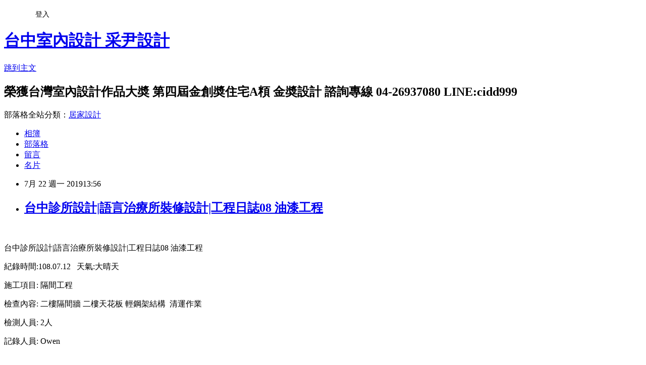

--- FILE ---
content_type: text/html; charset=utf-8
request_url: https://cidd999.pixnet.net/blog/posts/9468061994
body_size: 33372
content:
<!DOCTYPE html><html lang="zh-TW"><head><meta charSet="utf-8"/><meta name="viewport" content="width=device-width, initial-scale=1"/><link rel="stylesheet" href="https://static.1px.tw/blog-next/_next/static/chunks/b1e52b495cc0137c.css" data-precedence="next"/><link rel="stylesheet" href="/fix.css?v=202601190635" type="text/css" data-precedence="medium"/><link rel="stylesheet" href="https://s3.1px.tw/blog/theme/choc/iframe-popup.css?v=202601190635" type="text/css" data-precedence="medium"/><link rel="stylesheet" href="https://s3.1px.tw/blog/theme/choc/plugins.min.css?v=202601190635" type="text/css" data-precedence="medium"/><link rel="stylesheet" href="https://s3.1px.tw/blog/theme/choc/openid-comment.css?v=202601190635" type="text/css" data-precedence="medium"/><link rel="stylesheet" href="https://s3.1px.tw/blog/theme/choc/style.min.css?v=202601190635" type="text/css" data-precedence="medium"/><link rel="stylesheet" href="https://s3.1px.tw/blog/theme/choc/main.min.css?v=202601190635" type="text/css" data-precedence="medium"/><link rel="stylesheet" href="https://pimg.1px.tw/cidd999/assets/cidd999.css?v=202601190635" type="text/css" data-precedence="medium"/><link rel="stylesheet" href="https://s3.1px.tw/blog/theme/choc/author-info.css?v=202601190635" type="text/css" data-precedence="medium"/><link rel="stylesheet" href="https://s3.1px.tw/blog/theme/choc/idlePop.min.css?v=202601190635" type="text/css" data-precedence="medium"/><link rel="preload" as="script" fetchPriority="low" href="https://static.1px.tw/blog-next/_next/static/chunks/94688e2baa9fea03.js"/><script src="https://static.1px.tw/blog-next/_next/static/chunks/41eaa5427c45ebcc.js" async=""></script><script src="https://static.1px.tw/blog-next/_next/static/chunks/e2c6231760bc85bd.js" async=""></script><script src="https://static.1px.tw/blog-next/_next/static/chunks/94bde6376cf279be.js" async=""></script><script src="https://static.1px.tw/blog-next/_next/static/chunks/426b9d9d938a9eb4.js" async=""></script><script src="https://static.1px.tw/blog-next/_next/static/chunks/turbopack-5021d21b4b170dda.js" async=""></script><script src="https://static.1px.tw/blog-next/_next/static/chunks/ff1a16fafef87110.js" async=""></script><script src="https://static.1px.tw/blog-next/_next/static/chunks/e308b2b9ce476a3e.js" async=""></script><script src="https://static.1px.tw/blog-next/_next/static/chunks/2bf79572a40338b7.js" async=""></script><script src="https://static.1px.tw/blog-next/_next/static/chunks/d3c6eed28c1dd8e2.js" async=""></script><script src="https://static.1px.tw/blog-next/_next/static/chunks/d4d39cfc2a072218.js" async=""></script><script src="https://static.1px.tw/blog-next/_next/static/chunks/6a5d72c05b9cd4ba.js" async=""></script><script src="https://static.1px.tw/blog-next/_next/static/chunks/8af6103cf1375f47.js" async=""></script><script src="https://static.1px.tw/blog-next/_next/static/chunks/60d08651d643cedc.js" async=""></script><script src="https://static.1px.tw/blog-next/_next/static/chunks/0ae21416dac1fa83.js" async=""></script><script src="https://static.1px.tw/blog-next/_next/static/chunks/6d1100e43ad18157.js" async=""></script><script src="https://static.1px.tw/blog-next/_next/static/chunks/87eeaf7a3b9005e8.js" async=""></script><script src="https://static.1px.tw/blog-next/_next/static/chunks/ed01c75076819ebd.js" async=""></script><script src="https://static.1px.tw/blog-next/_next/static/chunks/a4df8fc19a9a82e6.js" async=""></script><title>台中診所設計|語言治療所裝修設計|工程日誌08 油漆工程</title><meta name="description" content=" 台中診所設計|語言治療所裝修設計|工程日誌08 油漆工程"/><meta name="author" content="台中室內設計 采尹設計"/><meta name="google-adsense-platform-account" content="pub-2647689032095179"/><meta name="fb:app_id" content="101730233200171"/><link rel="canonical" href="https://cidd999.pixnet.net/blog/posts/9468061994"/><meta property="og:title" content="台中診所設計|語言治療所裝修設計|工程日誌08 油漆工程"/><meta property="og:description" content=" 台中診所設計|語言治療所裝修設計|工程日誌08 油漆工程"/><meta property="og:url" content="https://cidd999.pixnet.net/blog/posts/9468061994"/><meta property="og:image" content="https://pimg.1px.tw/cidd999/1563776358-3678438178.png"/><meta property="og:type" content="article"/><meta name="twitter:card" content="summary_large_image"/><meta name="twitter:title" content="台中診所設計|語言治療所裝修設計|工程日誌08 油漆工程"/><meta name="twitter:description" content=" 台中診所設計|語言治療所裝修設計|工程日誌08 油漆工程"/><meta name="twitter:image" content="https://pimg.1px.tw/cidd999/1563776358-3678438178.png"/><link rel="icon" href="/favicon.ico?favicon.a62c60e0.ico" sizes="32x32" type="image/x-icon"/><script src="https://static.1px.tw/blog-next/_next/static/chunks/a6dad97d9634a72d.js" noModule=""></script></head><body><!--$--><!--/$--><!--$?--><template id="B:0"></template><!--/$--><script>requestAnimationFrame(function(){$RT=performance.now()});</script><script src="https://static.1px.tw/blog-next/_next/static/chunks/94688e2baa9fea03.js" id="_R_" async=""></script><div hidden id="S:0"><script id="pixnet-vars">
        window.PIXNET = {
          post_id: "9468061994",
          name: "cidd999",
          user_id: 0,
          blog_id: "4301925",
          display_ads: false,
          ad_options: {"chictrip":false}
        };
      </script><script type="text/javascript" src="https://code.jquery.com/jquery-latest.min.js"></script><script id="json-ld-article-script" type="application/ld+json">{"@context":"https:\u002F\u002Fschema.org","@type":"BlogPosting","isAccessibleForFree":true,"mainEntityOfPage":{"@type":"WebPage","@id":"https:\u002F\u002Fcidd999.pixnet.net\u002Fblog\u002Fposts\u002F9468061994"},"headline":"台中診所設計|語言治療所裝修設計|工程日誌08 油漆工程","description":"\u003Cimg alt=\"CAIYIN ..png\" src=\"https:\u002F\u002Fpic.pimg.tw\u002Fcidd999\u002F1563776358-3678438178_n.png\" title=\"CAIYIN ..png\"\u003E\u003Cbr \u002F\u003E\u003Cbr\u003E \u003Cbr\u003E台中診所設計|語言治療所裝修設計|工程日誌08 油漆工程","articleBody":"\u003Cp\u003E\u003Ca href=\"https:\u002F\u002Fcidd999.pixnet.net\u002Fblog\u002Fpost\u002F468061994-%E5%8F%B0%E4%B8%AD%E8%A8%BA%E6%89%80%E8%A8%AD%E8%A8%88%7C%E8%AA%9E%E8%A8%80%E6%B2%BB%E7%99%82%E6%89%80%E8%A3%9D%E4%BF%AE%E8%A8%AD%E8%A8%88%7C%E5%B7%A5%E7%A8%8B%E6%97%A5%E8%AA%8C0\" target=\"_blank\"\u003E\u003Cimg alt=\"CAIYIN ..png\" src=\"https:\u002F\u002Fpimg.1px.tw\u002Fcidd999\u002F1563776358-3678438178.png\" title=\"CAIYIN ..png\"\u003E\u003C\u002Fa\u003E\u003C\u002Fp\u003E\n\n\u003Cp\u003E&nbsp;\u003C\u002Fp\u003E\n\n\u003Cp\u003E台中診所設計|語言治療所裝修設計|工程日誌08&nbsp;油漆工程\u003C\u002Fp\u003E\n\n\u003Cp\u003E紀錄時間:108.07.12&nbsp; &nbsp;天氣:大晴天\u003C\u002Fp\u003E\n\n\u003Cp\u003E施工項目: 隔間工程\u003C\u002Fp\u003E\n\n\u003Cp\u003E檢查內容: 二樓隔間牆 二樓天花板 輕鋼架結構 &nbsp;清運作業&nbsp;\u003C\u002Fp\u003E\n\n\u003Cp\u003E檢測人員: 2人\u003C\u002Fp\u003E\n\n\u003Cp\u003E記錄人員: Owen\u003C\u002Fp\u003E\n\n\u003Cp\u003E&nbsp;\u003C\u002Fp\u003E\n\n\u003Cp\u003E\u003Cimg alt=\"大門更換鋁門窗施工 (2).jpg\" src=\"https:\u002F\u002Fpimg.1px.tw\u002Fcidd999\u002F1563776370-2048392104.jpg\" title=\"大門更換鋁門窗施工 (2).jpg\"\u003E\u003C\u002Fp\u003E\n\n\u003Cp\u003E大門更換鋁門窗施工\u003C\u002Fp\u003E\n\n\u003Cp\u003E&nbsp;\u003C\u002Fp\u003E\n\n\u003Cp\u003E\u003Cimg alt=\"大門更換鋁門窗施工.jpg\" src=\"https:\u002F\u002Fpimg.1px.tw\u002Fcidd999\u002F1563776372-2343183995.jpg\" title=\"大門更換鋁門窗施工.jpg\"\u003E\u003C\u002Fp\u003E\n\n\u003Cp\u003E大門更換鋁門窗施工\u003C\u002Fp\u003E\n\n\u003Cp\u003E&nbsp;\u003C\u002Fp\u003E\n\n\u003Cp\u003E\u003Cimg alt=\"大門更換鐵捲門施工.jpg\" src=\"https:\u002F\u002Fpimg.1px.tw\u002Fcidd999\u002F1563776371-493030647.jpg\" title=\"大門更換鐵捲門施工.jpg\"\u003E\u003C\u002Fp\u003E\n\n\u003Cp\u003E大門鐵捲門更換施工\u003C\u002Fp\u003E\n\n\u003Cp\u003E&nbsp;\u003C\u002Fp\u003E\n\n\u003Cp\u003E\u003Cimg alt=\"鐵捲門線路確認討論.jpg\" src=\"https:\u002F\u002Fpimg.1px.tw\u002Fcidd999\u002F1563776377-823397568.jpg\" title=\"鐵捲門線路確認討論.jpg\"\u003E\u003C\u002Fp\u003E\n\n\u003Cp\u003E鐵捲門線路確認討論\u003C\u002Fp\u003E\n\n\u003Cp\u003E&nbsp;\u003C\u002Fp\u003E\n\n\u003Cp\u003E\u003Cimg alt=\"二樓天花板管線位置1.jpg\" src=\"https:\u002F\u002Fpimg.1px.tw\u002Fcidd999\u002F1563776370-1086707704.jpg\" title=\"二樓天花板管線位置1.jpg\"\u003E\u003C\u002Fp\u003E\n\n\u003Cp\u003E二樓天花板管線位置1\u003C\u002Fp\u003E\n\n\u003Cp\u003E&nbsp;\u003C\u002Fp\u003E\n\n\u003Cp\u003E\u003Cimg alt=\"二樓管線位置2.jpg\" src=\"https:\u002F\u002Fpimg.1px.tw\u002Fcidd999\u002F1563776370-2959203950.jpg\" title=\"二樓管線位置2.jpg\"\u003E\u003C\u002Fp\u003E\n\n\u003Cp\u003E二樓天花板管線位置2\u003C\u002Fp\u003E\n\n\u003Cp\u003E&nbsp;\u003C\u002Fp\u003E\n\n\u003Cp\u003E\u003Cimg alt=\"團體教室天花板燈具迴路預留.jpg\" src=\"https:\u002F\u002Fpimg.1px.tw\u002Fcidd999\u002F1563776375-1045482737.jpg\" title=\"團體教室天花板燈具迴路預留.jpg\"\u003E\u003C\u002Fp\u003E\n\n\u003Cp\u003E團體教室天花板燈具迴路預留\u003C\u002Fp\u003E\n\n\u003Cp\u003E&nbsp;\u003C\u002Fp\u003E\n\n\u003Cp\u003E\u003Cimg alt=\"一樓候診區原有牆面批土施工.jpg\" src=\"https:\u002F\u002Fpimg.1px.tw\u002Fcidd999\u002F1563776370-2270513984.jpg\" title=\"一樓候診區原有牆面批土施工.jpg\"\u003E\u003C\u002Fp\u003E\n\n\u003Cp\u003E一樓候診區原有牆面批土施工中\u003C\u002Fp\u003E\n\n\u003Cp\u003E&nbsp;\u003C\u002Fp\u003E\n\n\u003Cp\u003E\u003Cimg alt=\"一樓診療室油漆接縫批土施工.jpg\" src=\"https:\u002F\u002Fpimg.1px.tw\u002Fcidd999\u002F1563776370-4272537415.jpg\" title=\"一樓診療室油漆接縫批土施工.jpg\"\u003E\u003C\u002Fp\u003E\n\n\u003Cp\u003E一樓診療室油漆接縫批土施工\u003C\u002Fp\u003E\n\n\u003Cp\u003E&nbsp;\u003C\u002Fp\u003E\n\n\u003Cp\u003E\u003Cimg alt=\"走道原有牆面批土施工.jpg\" src=\"https:\u002F\u002Fpimg.1px.tw\u002Fcidd999\u002F1563776371-4219888670.jpg\" title=\"走道原有牆面批土施工.jpg\"\u003E\u003C\u002Fp\u003E\n\n\u003Cp\u003E走道原有牆面批土施工\u003C\u002Fp\u003E\n\n\u003Cp\u003E&nbsp;\u003C\u002Fp\u003E\n\n\u003Cp\u003E\u003Cimg alt=\"走道牆面油漆接縫批土施工.jpg\" src=\"https:\u002F\u002Fpimg.1px.tw\u002Fcidd999\u002F1563776372-3267332761.jpg\" title=\"走道牆面油漆接縫批土施工.jpg\"\u003E\u003C\u002Fp\u003E\n\n\u003Cp\u003E走道牆面油漆批土施工\u003C\u002Fp\u003E\n\n\u003Cp\u003E&nbsp;\u003C\u002Fp\u003E\n\n\u003Cp\u003E\u003Cimg alt=\"接待區油漆接縫批土施工中.jpg\" src=\"https:\u002F\u002Fpimg.1px.tw\u002Fcidd999\u002F1563776372-426585570.jpg\" title=\"接待區油漆接縫批土施工中.jpg\"\u003E\u003C\u002Fp\u003E\n\n\u003Cp\u003E接待區牆面油漆批土施工中\u003C\u002Fp\u003E\n\n\u003Cp\u003E&nbsp;\u003C\u002Fp\u003E\n\n\u003Cp\u003E\u003Cimg alt=\"廁所油漆接縫批土施工 (2).jpg\" src=\"https:\u002F\u002Fpimg.1px.tw\u002Fcidd999\u002F1563776373-4044493929.jpg\" title=\"廁所油漆接縫批土施工 (2).jpg\"\u003E\u003C\u002Fp\u003E\n\n\u003Cp\u003E廁所油漆接縫批土施工\u003C\u002Fp\u003E\n\n\u003Cp\u003E&nbsp;\u003C\u002Fp\u003E\n\n\u003Cp\u003E\u003Cimg alt=\"廁所油漆接縫批土施工 (3).jpg\" src=\"https:\u002F\u002Fpimg.1px.tw\u002Fcidd999\u002F1563776373-3310823289.jpg\" title=\"廁所油漆接縫批土施工 (3).jpg\"\u003E\u003C\u002Fp\u003E\n\n\u003Cp\u003E廁所油漆接縫批土施工\u003C\u002Fp\u003E\n\n\u003Cp\u003E&nbsp;\u003C\u002Fp\u003E\n\n\u003Cp\u003E\u003Cimg alt=\"廁所油漆接縫批土施工.jpg\" src=\"https:\u002F\u002Fpimg.1px.tw\u002Fcidd999\u002F1563776373-961117049.jpg\" title=\"廁所油漆接縫批土施工.jpg\"\u003E\u003C\u002Fp\u003E\n\n\u003Cp\u003E廁所油漆接縫批土施工\u003C\u002Fp\u003E\n\n\u003Cp\u003E&nbsp;\u003C\u002Fp\u003E\n\n\u003Cp\u003E\u003Cimg alt=\"樓梯間油漆接縫批土施工.jpg\" src=\"https:\u002F\u002Fpimg.1px.tw\u002Fcidd999\u002F1563776375-3480301995.jpg\" title=\"樓梯間油漆接縫批土施工.jpg\"\u003E\u003C\u002Fp\u003E\n\n\u003Cp\u003E樓梯間油漆接縫批土施工\u003C\u002Fp\u003E\n\n\u003Cp\u003E&nbsp;\u003C\u002Fp\u003E\n\n\u003Cp\u003E\u003Cimg alt=\"樓梯牆面批土施工.jpg\" src=\"https:\u002F\u002Fpimg.1px.tw\u002Fcidd999\u002F1563776377-1961868940.jpg\" title=\"樓梯牆面批土施工.jpg\"\u003E\u003C\u002Fp\u003E\n\n\u003Cp\u003E樓梯牆面批土施工\u003C\u002Fp\u003E\n\n\u003Cp\u003E&nbsp;\u003C\u002Fp\u003E\n\n\u003Cp\u003E\u003Cimg alt=\"診療室油漆接縫批土施工.jpg\" src=\"https:\u002F\u002Fpimg.1px.tw\u002Fcidd999\u002F1563776373-4105099295.jpg\" title=\"診療室油漆接縫批土施工.jpg\"\u003E\u003C\u002Fp\u003E\n\n\u003Cp\u003E診療室油漆接縫批土施工\u003C\u002Fp\u003E\n\n\u003Cp\u003E&nbsp;\u003C\u002Fp\u003E\n\n\u003Cp\u003E\u003Cimg alt=\"診療室接縫批土施工.jpg\" src=\"https:\u002F\u002Fpimg.1px.tw\u002Fcidd999\u002F1563776374-1815899629.jpg\" title=\"診療室接縫批土施工.jpg\"\u003E\u003C\u002Fp\u003E\n\n\u003Cp\u003E診療室接縫批土施工\u003C\u002Fp\u003E\n\n\u003Cp\u003E&nbsp;\u003C\u002Fp\u003E\n\n\u003Cp\u003E\u003Cimg alt=\"團體活動室木作收納櫃施工 (2).jpg\" src=\"https:\u002F\u002Fpimg.1px.tw\u002Fcidd999\u002F1563776373-2158348575.jpg\" title=\"團體活動室木作收納櫃施工 (2).jpg\"\u003E\u003C\u002Fp\u003E\n\n\u003Cp\u003E團體活動室木作收納櫃施工\u003C\u002Fp\u003E\n\n\u003Cp\u003E&nbsp;\u003C\u002Fp\u003E\n\n\u003Cp\u003E\u003Cimg alt=\"團體活動室木作收納櫃施工.jpg\" src=\"https:\u002F\u002Fpimg.1px.tw\u002Fcidd999\u002F1563776374-1586813898.jpg\" title=\"團體活動室木作收納櫃施工.jpg\"\u003E\u003C\u002Fp\u003E\n\n\u003Cp\u003E團體活動室木作收納櫃施工\u003C\u002Fp\u003E\n\n\u003Cp\u003E&nbsp;\u003C\u002Fp\u003E\n\n\u003Cp\u003E\u003Cimg alt=\"團體活動室造型黑板櫃定位施工.jpg\" src=\"https:\u002F\u002Fpimg.1px.tw\u002Fcidd999\u002F1563776375-3480043529.jpg\" title=\"團體活動室造型黑板櫃定位施工.jpg\"\u003E\u003C\u002Fp\u003E\n\n\u003Cp\u003E團體活動室黑板櫃定位施工\u003C\u002Fp\u003E\n\n\u003Cp\u003E&nbsp;\u003C\u002Fp\u003E\n\n\u003Cp\u003E\u003Cimg alt=\"團體活動室外油漆接縫批土施工.jpg\" src=\"https:\u002F\u002Fpimg.1px.tw\u002Fcidd999\u002F1563776374-2484737662.jpg\" title=\"團體活動室外油漆接縫批土施工.jpg\"\u003E\u003C\u002Fp\u003E\n\n\u003Cp\u003E團體活動室外油漆接縫批土施工\u003C\u002Fp\u003E\n\n\u003Cp\u003E&nbsp;\u003C\u002Fp\u003E\n\n\u003Cp\u003E\u003Cimg alt=\"團體活動室油漆接縫批土施工 (2).jpg\" src=\"https:\u002F\u002Fpimg.1px.tw\u002Fcidd999\u002F1563776375-4109952273.jpg\" title=\"團體活動室油漆接縫批土施工 (2).jpg\"\u003E\u003C\u002Fp\u003E\n\n\u003Cp\u003E團體活動室油漆接縫批土施工\u003C\u002Fp\u003E\n\n\u003Cp\u003E&nbsp;\u003C\u002Fp\u003E\n\n\u003Cp\u003E\u003Cimg alt=\"團體活動室油漆接縫批土施工.jpg\" src=\"https:\u002F\u002Fpimg.1px.tw\u002Fcidd999\u002F1563776375-4077690426.jpg\" title=\"團體活動室油漆接縫批土施工.jpg\"\u003E\u003C\u002Fp\u003E\n\n\u003Cp\u003E團體活動室油漆接縫批土施工\u003C\u002Fp\u003E\n\n\u003Cp\u003E&nbsp;\u003C\u002Fp\u003E\n\n\u003Cp\u003E\u003Cimg alt=\"二樓休息室外油漆接縫批土施工.jpg\" src=\"https:\u002F\u002Fpimg.1px.tw\u002Fcidd999\u002F1563776370-2230954831.jpg\" title=\"二樓休息室外油漆接縫批土施工.jpg\"\u003E\u003C\u002Fp\u003E\n\n\u003Cp\u003E二樓休息室外油漆接縫批土施工\u003C\u002Fp\u003E\n\n\u003Cp\u003E&nbsp;\u003C\u002Fp\u003E\n\n\u003Cp\u003E\u003Cimg alt=\"團體教室預留插座施工.jpg\" src=\"https:\u002F\u002Fpimg.1px.tw\u002Fcidd999\u002F1563776375-3385027379.jpg\" title=\"團體教室預留插座施工.jpg\"\u003E\u003C\u002Fp\u003E\n\n\u003Cp\u003E團體教室預留插座施工\u003C\u002Fp\u003E\n\n\u003Cp\u003E&nbsp;\u003C\u002Fp\u003E\n\n\u003Cp\u003E&nbsp;\u003C\u002Fp\u003E\n\n\u003Cp\u003E\u003Ca href=\"https:\u002F\u002Fcidd999.pixnet.net\u002Fblog\u002Fpost\u002F467769083\" target=\"_blank\"\u003E本案場工程監造總索引連結\u003C\u002Fa\u003E\u003C\u002Fp\u003E\n\n\u003Cp\u003E\u003Ca href=\"http:\u002F\u002Fcidd999.pixnet.net\u002Fblog\u002Fpost\u002F456202778\"\u003E\u003Cstrong\u003E\u003Cspan style=\"color:#999999\"\u003E本年度工程監造索引連結\u003C\u002Fspan\u003E\u003C\u002Fstrong\u003E\u003C\u002Fa\u003E\u003C\u002Fp\u003E\n\n\u003Cp\u003E&nbsp;\u003C\u002Fp\u003E\n\n\u003Cp\u003E\u003Ca href=\"http:\u002F\u002Fcidd999.pixnet.net\u002Falbum\u002Ffolder\u002F10652439\" style=\"color: rgb(255, 255, 255);\"\u003E\u003Cspan style=\"background-color:rgb(255, 0, 0)\"\u003E&gt;&gt;更多完工實景作品詳細&lt;&lt;&nbsp;\u003C\u002Fspan\u003E\u003C\u002Fa\u003E&nbsp;\u003C\u002Fp\u003E\n\n\u003Cp\u003E&nbsp;\u003C\u002Fp\u003E\n\n\u003Cp\u003E\u003Cspan style=\"background-color:rgb(255, 102, 0); color:rgb(255, 255, 255); font-size:8pt\"\u003E了解設計接洽流程\u003C\u002Fspan\u003E\u003C\u002Fp\u003E\n\n\u003Cp\u003E\u003Cspan style=\"font-size:8pt\"\u003E\u003Ca href=\"http:\u002F\u002Fcidd999.pixnet.net\u002Fblog\u002Fpost\u002F363164363-%E9%97%9C%E6%96%BC%E9%87%87%E5%B0%B9%EF%BD%9C%E8%A8%AD%E8%A8%88%E6%8E%A5%E6%B4%BD%E6%B5%81%E7%A8%8B%EF%BD%9C%E4%B8%80%E8%88%AC%E6%96%B0%E6%88%90%E5%B1%8B%E5%AE%A2%E6%88%B6\" style=\"color: rgb(255, 255, 255);\"\u003E\u003Cspan style=\"color:#999999\"\u003E新成屋裝潢\u003C\u002Fspan\u003E\u003C\u002Fa\u003E\u003Cspan style=\"color:#999999\"\u003E&nbsp;\u003C\u002Fspan\u003E&nbsp; &nbsp;&nbsp;\u003Ca href=\"http:\u002F\u002Fcidd999.pixnet.net\u002Fblog\u002Fpost\u002F363333737-%E9%97%9C%E6%96%BC%E9%87%87%E5%B0%B9%EF%BD%9C%E8%80%81%E5%B1%8B%E7%BF%BB%E6%96%B0%E8%A3%9D%E6%BD%A2%E5%AE%A2%E6%88%B6%E6%8E%A5%E6%B4%BD%E6%B5%81%E7%A8%8B\" style=\"color: rgb(255, 255, 255);\"\u003E\u003Cspan style=\"color:#999999\"\u003E舊屋翻新裝潢\u003C\u002Fspan\u003E\u003C\u002Fa\u003E\u003Cspan style=\"color:#999999\"\u003E&nbsp;\u003C\u002Fspan\u003E&nbsp; &nbsp;&nbsp;\u003Ca href=\"http:\u002F\u002Fcidd999.pixnet.net\u002Fblog\u002Fpost\u002F363324464-%E9%97%9C%E6%96%BC%E9%87%87%E5%B0%B9%EF%BD%9C%E9%A0%90%E5%94%AE%E5%B1%8B%E5%AE%A2%E6%88%B6%E6%8E%A5%E6%B4%BD%E6%B5%81%E7%A8%8B\" style=\"color: rgb(255, 255, 255);\"\u003E預\u003Cspan style=\"color:#999999\"\u003E售屋設計規劃\u003C\u002Fspan\u003E\u003C\u002Fa\u003E\u003C\u002Fspan\u003E\u003C\u002Fp\u003E\n\n\u003Cp\u003E\u003Cspan style=\"background-color:rgb(255, 102, 0); color:rgb(255, 255, 255); font-size:8pt\"\u003E看看設計圖\u003C\u002Fspan\u003E\u003C\u002Fp\u003E\n\n\u003Cp\u003E\u003Cspan style=\"font-size:8pt\"\u003E\u003Ca href=\"http:\u002F\u002Fcidd999.pixnet.net\u002Fblog\u002Fcategory\u002F4317875\" style=\"color: rgb(255, 255, 255);\"\u003E\u003Cspan style=\"color:#999999\"\u003E住宅設計規劃\u003C\u002Fspan\u003E\u003C\u002Fa\u003E\u003Cspan style=\"color:#999999\"\u003E&nbsp; &nbsp;&nbsp;\u003C\u002Fspan\u003E\u003Ca href=\"http:\u002F\u002Fcidd999.pixnet.net\u002Fblog\u002Fcategory\u002F3993761\" style=\"color: rgb(255, 255, 255);\"\u003E\u003Cspan style=\"color:#999999\"\u003E商業空間規劃\u003C\u002Fspan\u003E\u003C\u002Fa\u003E\u003Cspan style=\"color:#999999\"\u003E&nbsp;\u003C\u002Fspan\u003E\u003C\u002Fspan\u003E\u003C\u002Fp\u003E\n\n\u003Cp\u003E&nbsp;\u003C\u002Fp\u003E\n\n\u003Cp\u003E\u003Cspan style=\"background-color:rgb(255, 102, 0); color:rgb(255, 255, 255); font-size:8pt\"\u003E想知道裝潢估價\u003C\u002Fspan\u003E\u003C\u002Fp\u003E\n\n\u003Cp\u003E\u003Ca href=\"http:\u002F\u002Fcidd999.pixnet.net\u002Fblog\u002Fcategory\u002F2444543\" style=\"color: rgb(0, 0, 0);\"\u003E\u003Cspan style=\"color:#666666\"\u003E\u003Cspan style=\"font-size:10px\"\u003E\u003Cspan style=\"font-family:新細明體\"\u003E天花板估價\u003C\u002Fspan\u003E\u003C\u002Fspan\u003E\u003C\u002Fspan\u003E\u003C\u002Fa\u003E&nbsp; \u003Cspan style=\"color:#666666\"\u003E&nbsp;\u003C\u002Fspan\u003E\u003Cspan style=\"font-size:10px\"\u003E\u003Cspan style=\"font-family:新細明體\"\u003E\u003Cspan style=\"color:#666666\"\u003E&nbsp;&nbsp;\u003C\u002Fspan\u003E\u003Ca href=\"http:\u002F\u002Fcidd999.pixnet.net\u002Fblog\u002Fcategory\u002F2444549\" style=\"color: rgb(0, 0, 0);\"\u003E\u003Cspan style=\"color:#666666\"\u003E壁面估價\u003C\u002Fspan\u003E\u003C\u002Fa\u003E\u003Cspan style=\"color:#666666\"\u003E&nbsp; &nbsp; &nbsp; &nbsp; &nbsp;\u003C\u002Fspan\u003E\u003Ca href=\"http:\u002F\u002Fcidd999.pixnet.net\u002Fblog\u002Fcategory\u002F2444558\" style=\"color: rgb(0, 0, 0);\"\u003E\u003Cspan style=\"color:#666666\"\u003E木地板估價\u003C\u002Fspan\u003E\u003C\u002Fa\u003E\u003Cspan style=\"color:#666666\"\u003E&nbsp; &nbsp; &nbsp; &nbsp;&nbsp;\u003C\u002Fspan\u003E\u003Cspan style=\"color:rgb(255, 255, 255)\"\u003E&nbsp;\u003C\u002Fspan\u003E\u003Cspan style=\"color:#999999\"\u003E &nbsp;\u003C\u002Fspan\u003E\u003Ca href=\"http:\u002F\u002Fcidd999.pixnet.net\u002Fblog\u002Fcategory\u002F2444564\" style=\"color: rgb(0, 0, 0);\"\u003E\u003Cspan style=\"color:#666666\"\u003E櫥櫃估價\u003C\u002Fspan\u003E\u003C\u002Fa\u003E\u003Cspan style=\"color:#666666\"\u003E&nbsp; &nbsp; &nbsp; &nbsp;&nbsp;\u003C\u002Fspan\u003E\u003Cspan style=\"color:rgb(255, 255, 255)\"\u003E&nbsp;\u003C\u002Fspan\u003E\u003Ca href=\"http:\u002F\u002Fcidd999.pixnet.net\u002Fblog\u002Fcategory\u002F2444567\" style=\"color: rgb(0, 0, 0);\"\u003E\u003Cspan style=\"color:#666666\"\u003E系統櫃估價\u003C\u002Fspan\u003E\u003C\u002Fa\u003E\u003Cspan style=\"color:#666666\"\u003E&nbsp; &nbsp; &nbsp; &nbsp; &nbsp;\u003C\u002Fspan\u003E\u003Ca href=\"http:\u002F\u002Fcidd999.pixnet.net\u002Fblog\u002Fcategory\u002F4124891\" style=\"color: rgb(0, 0, 0);\"\u003E\u003Cspan style=\"color:#666666\"\u003E裝潢估價\u003C\u002Fspan\u003E\u003C\u002Fa\u003E\u003C\u002Fspan\u003E\u003C\u002Fspan\u003E\u003C\u002Fp\u003E\n\n\u003Cp\u003E&nbsp;\u003C\u002Fp\u003E\n\n\u003Cp\u003E\u003Cspan style=\"font-size:10pt\"\u003E\u003Cspan lang=\"EN-US\"\u003E設計諮詢\u003Cspan lang=\"EN-US\"\u003E&nbsp;: 04-2451-7066\u003Cspan dir=\"ltr\"\u003E&nbsp; 傳真 : 04-2693-4902\u003C\u002Fspan\u003E\u003C\u002Fspan\u003E\u003C\u002Fspan\u003E\u003C\u002Fspan\u003E\u003C\u002Fp\u003E\n\n\u003Cp\u003E\u003Cspan style=\"font-size:10pt\"\u003E\u003Cspan style=\"color:#666666\"\u003E公司信箱\u003Cspan lang=\"EN-US\"\u003E&nbsp;: tcsd365@yahoo.com.tw&nbsp;\u003C\u002Fspan\u003E設計信箱\u003C\u002Fspan\u003E\u003Cspan lang=\"EN-US\"\u003E\u003Cspan style=\"color:#666666\"\u003E&nbsp;:&nbsp;\u003C\u002Fspan\u003E\u003Ca href=\"mailto:jh1721t@yahoo.com.tw\" style=\"color: rgb(0, 0, 0);\"\u003E\u003Cspan style=\"color:#666666\"\u003Ejh1721t@yahoo.com.tw\u003C\u002Fspan\u003E\u003C\u002Fa\u003E\u003C\u002Fspan\u003E\u003C\u002Fspan\u003E\u003C\u002Fp\u003E\n\n\u003Cp\u003E\u003Cspan style=\"font-size:10pt\"\u003E\u003Cspan lang=\"EN-US\"\u003E台中室內設計\u003Cspan lang=\"EN-US\"\u003E&nbsp;|&nbsp;\u003C\u002Fspan\u003E室內裝修\u003Cspan lang=\"EN-US\"\u003E&nbsp;|&nbsp;\u003C\u002Fspan\u003E室內裝潢\u003Cspan lang=\"EN-US\"\u003E&nbsp;|&nbsp;\u003C\u002Fspan\u003E木作工程\u003Cspan lang=\"EN-US\"\u003E&nbsp;|&nbsp;\u003C\u002Fspan\u003E系統櫥櫃\u003Cspan lang=\"EN-US\"\u003E&nbsp;|&nbsp;\u003C\u002Fspan\u003E采尹設計熱心為您服務\u003C\u002Fspan\u003E\u003C\u002Fspan\u003E\u003C\u002Fp\u003E\n\n\u003Cp\u003E&nbsp;\u003Ca href=\"http:\u002F\u002Fcidd999.pixnet.net\u002Falbum\u002Ffolder\u002F10652439\"\u003E\u003Cspan style=\"color:#FFFFFF\"\u003E\u003Cspan style=\"background-color:#8B1910\"\u003E&nbsp;&gt;作品相簿&lt;&nbsp;\u003C\u002Fspan\u003E\u003C\u002Fspan\u003E\u003C\u002Fa\u003E &nbsp;\u003Cspan style=\"color:rgb(255, 255, 255)\"\u003E\u003Cspan style=\"font-family:helvetica,arial,lihei pro,pmingliu,sans-serif; font-size:13px; line-height:26px\"\u003E&nbsp;\u003Ca href=\"http:\u002F\u002Fcidd999.pixnet.net\u002Fblog\u002Fcategory\u002F2444582\" style=\"color: rgb(255, 255, 255);\"\u003E\u003Cstrong\u003E\u003Cspan style=\"background-color:rgb(128, 0, 0)\"\u003E&nbsp;&gt;接洽流\u003C\u002Fspan\u003E\u003Cspan style=\"background-color:rgb(128, 0, 0)\"\u003E程\u003C\u002Fspan\u003E\u003Cspan style=\"background-color:rgb(128, 0, 0)\"\u003E&lt;&nbsp;\u003C\u002Fspan\u003E\u003C\u002Fstrong\u003E\u003C\u002Fa\u003E\u003C\u002Fspan\u003E\u003C\u002Fspan\u003E&nbsp; &nbsp;\u003Ca href=\"http:\u002F\u002Fcidd999.pixnet.net\u002Fblog\u002Fcategory\u002F4317878\"\u003E\u003Cspan style=\"color:#FFFFFF\"\u003E\u003Cspan style=\"background-color:#8B1910\"\u003E &gt;作品介紹&lt; \u003C\u002Fspan\u003E\u003C\u002Fspan\u003E\u003C\u002Fa\u003E&nbsp; &nbsp;\u003Ca href=\"http:\u002F\u002Fcidd999.pixnet.net\u002Fblog\u002Fcategory\u002F4324403\"\u003E\u003Cspan style=\"color:#FFFFFF\"\u003E\u003Cspan style=\"background-color:#7FC54C\"\u003E&gt;優惠特價專區&lt;\u003C\u002Fspan\u003E\u003C\u002Fspan\u003E\u003C\u002Fa\u003E &nbsp; &nbsp;\u003Cspan style=\"color:#FFFFFF\"\u003E\u003Cspan style=\"background-color:#7FC54C\"\u003E&gt;最近訊息&lt;\u003C\u002Fspan\u003E\u003C\u002Fspan\u003E &nbsp;&nbsp;\u003Cspan style=\"color:rgb(255, 255, 255)\"\u003E\u003Cspan style=\"font-family:helvetica,arial,lihei pro,pmingliu,sans-serif; font-size:13px; line-height:26px\"\u003E\u003Ca href=\"http:\u002F\u002Fcidd999.pixnet.net\u002Fblog\" style=\"color: rgb(255, 255, 255);\"\u003E\u003Cspan style=\"background-color:rgb(128, 0, 0)\"\u003E&nbsp;\u003C\u002Fspan\u003E\u003C\u002Fa\u003E\u003C\u002Fspan\u003E\u003Ca href=\"http:\u002F\u002Fcidd999.pixnet.net\u002Fblog\" style=\"color: rgb(255, 255, 255);\"\u003E\u003Cspan style=\"background-color:rgb(128, 0, 0); font-family:helvetica,arial,lihei pro,pmingliu,sans-serif; font-size:13px; line-height:26px\"\u003E\u003Cstrong\u003E&nbsp;&gt;回首頁&lt;&nbsp;\u003C\u002Fstrong\u003E\u003C\u002Fspan\u003E\u003C\u002Fa\u003E\u003C\u002Fspan\u003E&nbsp;&nbsp;\u003C\u002Fp\u003E\n","image":["https:\u002F\u002Fpimg.1px.tw\u002Fcidd999\u002F1563776358-3678438178.png"],"author":{"@type":"Person","name":"台中室內設計 采尹設計","url":"https:\u002F\u002Fwww.pixnet.net\u002Fpcard\u002Fcidd999"},"publisher":{"@type":"Organization","name":"台中室內設計 采尹設計","logo":{"@type":"ImageObject","url":"https:\u002F\u002Fs3.1px.tw\u002Fblog\u002Fcommon\u002Favatar\u002Fblog_cover_dark.jpg"}},"datePublished":"2019-07-22T05:56:01.000Z","dateModified":"","keywords":[],"articleSection":"監工日誌"}</script><template id="P:1"></template><template id="P:2"></template><template id="P:3"></template><section aria-label="Notifications alt+T" tabindex="-1" aria-live="polite" aria-relevant="additions text" aria-atomic="false"></section></div><script>(self.__next_f=self.__next_f||[]).push([0])</script><script>self.__next_f.push([1,"1:\"$Sreact.fragment\"\n3:I[39756,[\"https://static.1px.tw/blog-next/_next/static/chunks/ff1a16fafef87110.js\",\"https://static.1px.tw/blog-next/_next/static/chunks/e308b2b9ce476a3e.js\"],\"default\"]\n4:I[53536,[\"https://static.1px.tw/blog-next/_next/static/chunks/ff1a16fafef87110.js\",\"https://static.1px.tw/blog-next/_next/static/chunks/e308b2b9ce476a3e.js\"],\"default\"]\n6:I[97367,[\"https://static.1px.tw/blog-next/_next/static/chunks/ff1a16fafef87110.js\",\"https://static.1px.tw/blog-next/_next/static/chunks/e308b2b9ce476a3e.js\"],\"OutletBoundary\"]\n8:I[97367,[\"https://static.1px.tw/blog-next/_next/static/chunks/ff1a16fafef87110.js\",\"https://static.1px.tw/blog-next/_next/static/chunks/e308b2b9ce476a3e.js\"],\"ViewportBoundary\"]\na:I[97367,[\"https://static.1px.tw/blog-next/_next/static/chunks/ff1a16fafef87110.js\",\"https://static.1px.tw/blog-next/_next/static/chunks/e308b2b9ce476a3e.js\"],\"MetadataBoundary\"]\nc:I[63491,[\"https://static.1px.tw/blog-next/_next/static/chunks/2bf79572a40338b7.js\",\"https://static.1px.tw/blog-next/_next/static/chunks/d3c6eed28c1dd8e2.js\"],\"default\"]\n:HL[\"https://static.1px.tw/blog-next/_next/static/chunks/b1e52b495cc0137c.css\",\"style\"]\n"])</script><script>self.__next_f.push([1,"0:{\"P\":null,\"b\":\"jLMCWaFgMfR_swzrVDvgI\",\"c\":[\"\",\"blog\",\"posts\",\"9468061994\"],\"q\":\"\",\"i\":false,\"f\":[[[\"\",{\"children\":[\"blog\",{\"children\":[\"posts\",{\"children\":[[\"id\",\"9468061994\",\"d\"],{\"children\":[\"__PAGE__\",{}]}]}]}]},\"$undefined\",\"$undefined\",true],[[\"$\",\"$1\",\"c\",{\"children\":[[[\"$\",\"script\",\"script-0\",{\"src\":\"https://static.1px.tw/blog-next/_next/static/chunks/d4d39cfc2a072218.js\",\"async\":true,\"nonce\":\"$undefined\"}],[\"$\",\"script\",\"script-1\",{\"src\":\"https://static.1px.tw/blog-next/_next/static/chunks/6a5d72c05b9cd4ba.js\",\"async\":true,\"nonce\":\"$undefined\"}],[\"$\",\"script\",\"script-2\",{\"src\":\"https://static.1px.tw/blog-next/_next/static/chunks/8af6103cf1375f47.js\",\"async\":true,\"nonce\":\"$undefined\"}]],\"$L2\"]}],{\"children\":[[\"$\",\"$1\",\"c\",{\"children\":[null,[\"$\",\"$L3\",null,{\"parallelRouterKey\":\"children\",\"error\":\"$undefined\",\"errorStyles\":\"$undefined\",\"errorScripts\":\"$undefined\",\"template\":[\"$\",\"$L4\",null,{}],\"templateStyles\":\"$undefined\",\"templateScripts\":\"$undefined\",\"notFound\":\"$undefined\",\"forbidden\":\"$undefined\",\"unauthorized\":\"$undefined\"}]]}],{\"children\":[[\"$\",\"$1\",\"c\",{\"children\":[null,[\"$\",\"$L3\",null,{\"parallelRouterKey\":\"children\",\"error\":\"$undefined\",\"errorStyles\":\"$undefined\",\"errorScripts\":\"$undefined\",\"template\":[\"$\",\"$L4\",null,{}],\"templateStyles\":\"$undefined\",\"templateScripts\":\"$undefined\",\"notFound\":\"$undefined\",\"forbidden\":\"$undefined\",\"unauthorized\":\"$undefined\"}]]}],{\"children\":[[\"$\",\"$1\",\"c\",{\"children\":[null,[\"$\",\"$L3\",null,{\"parallelRouterKey\":\"children\",\"error\":\"$undefined\",\"errorStyles\":\"$undefined\",\"errorScripts\":\"$undefined\",\"template\":[\"$\",\"$L4\",null,{}],\"templateStyles\":\"$undefined\",\"templateScripts\":\"$undefined\",\"notFound\":\"$undefined\",\"forbidden\":\"$undefined\",\"unauthorized\":\"$undefined\"}]]}],{\"children\":[[\"$\",\"$1\",\"c\",{\"children\":[\"$L5\",[[\"$\",\"link\",\"0\",{\"rel\":\"stylesheet\",\"href\":\"https://static.1px.tw/blog-next/_next/static/chunks/b1e52b495cc0137c.css\",\"precedence\":\"next\",\"crossOrigin\":\"$undefined\",\"nonce\":\"$undefined\"}],[\"$\",\"script\",\"script-0\",{\"src\":\"https://static.1px.tw/blog-next/_next/static/chunks/0ae21416dac1fa83.js\",\"async\":true,\"nonce\":\"$undefined\"}],[\"$\",\"script\",\"script-1\",{\"src\":\"https://static.1px.tw/blog-next/_next/static/chunks/6d1100e43ad18157.js\",\"async\":true,\"nonce\":\"$undefined\"}],[\"$\",\"script\",\"script-2\",{\"src\":\"https://static.1px.tw/blog-next/_next/static/chunks/87eeaf7a3b9005e8.js\",\"async\":true,\"nonce\":\"$undefined\"}],[\"$\",\"script\",\"script-3\",{\"src\":\"https://static.1px.tw/blog-next/_next/static/chunks/ed01c75076819ebd.js\",\"async\":true,\"nonce\":\"$undefined\"}],[\"$\",\"script\",\"script-4\",{\"src\":\"https://static.1px.tw/blog-next/_next/static/chunks/a4df8fc19a9a82e6.js\",\"async\":true,\"nonce\":\"$undefined\"}]],[\"$\",\"$L6\",null,{\"children\":\"$@7\"}]]}],{},null,false,false]},null,false,false]},null,false,false]},null,false,false]},null,false,false],[\"$\",\"$1\",\"h\",{\"children\":[null,[\"$\",\"$L8\",null,{\"children\":\"$@9\"}],[\"$\",\"$La\",null,{\"children\":\"$@b\"}],null]}],false]],\"m\":\"$undefined\",\"G\":[\"$c\",[]],\"S\":false}\n"])</script><script>self.__next_f.push([1,"9:[[\"$\",\"meta\",\"0\",{\"charSet\":\"utf-8\"}],[\"$\",\"meta\",\"1\",{\"name\":\"viewport\",\"content\":\"width=device-width, initial-scale=1\"}]]\n"])</script><script>self.__next_f.push([1,"d:I[79520,[\"https://static.1px.tw/blog-next/_next/static/chunks/d4d39cfc2a072218.js\",\"https://static.1px.tw/blog-next/_next/static/chunks/6a5d72c05b9cd4ba.js\",\"https://static.1px.tw/blog-next/_next/static/chunks/8af6103cf1375f47.js\"],\"\"]\n10:I[2352,[\"https://static.1px.tw/blog-next/_next/static/chunks/d4d39cfc2a072218.js\",\"https://static.1px.tw/blog-next/_next/static/chunks/6a5d72c05b9cd4ba.js\",\"https://static.1px.tw/blog-next/_next/static/chunks/8af6103cf1375f47.js\"],\"AdultWarningModal\"]\n11:I[69182,[\"https://static.1px.tw/blog-next/_next/static/chunks/d4d39cfc2a072218.js\",\"https://static.1px.tw/blog-next/_next/static/chunks/6a5d72c05b9cd4ba.js\",\"https://static.1px.tw/blog-next/_next/static/chunks/8af6103cf1375f47.js\"],\"HydrationComplete\"]\n12:I[12985,[\"https://static.1px.tw/blog-next/_next/static/chunks/d4d39cfc2a072218.js\",\"https://static.1px.tw/blog-next/_next/static/chunks/6a5d72c05b9cd4ba.js\",\"https://static.1px.tw/blog-next/_next/static/chunks/8af6103cf1375f47.js\"],\"NuqsAdapter\"]\n13:I[82782,[\"https://static.1px.tw/blog-next/_next/static/chunks/d4d39cfc2a072218.js\",\"https://static.1px.tw/blog-next/_next/static/chunks/6a5d72c05b9cd4ba.js\",\"https://static.1px.tw/blog-next/_next/static/chunks/8af6103cf1375f47.js\"],\"RefineContext\"]\n14:I[29306,[\"https://static.1px.tw/blog-next/_next/static/chunks/d4d39cfc2a072218.js\",\"https://static.1px.tw/blog-next/_next/static/chunks/6a5d72c05b9cd4ba.js\",\"https://static.1px.tw/blog-next/_next/static/chunks/8af6103cf1375f47.js\",\"https://static.1px.tw/blog-next/_next/static/chunks/60d08651d643cedc.js\",\"https://static.1px.tw/blog-next/_next/static/chunks/d3c6eed28c1dd8e2.js\"],\"default\"]\n2:[\"$\",\"html\",null,{\"lang\":\"zh-TW\",\"children\":[[\"$\",\"$Ld\",null,{\"id\":\"google-tag-manager\",\"strategy\":\"afterInteractive\",\"children\":\"\\n(function(w,d,s,l,i){w[l]=w[l]||[];w[l].push({'gtm.start':\\nnew Date().getTime(),event:'gtm.js'});var f=d.getElementsByTagName(s)[0],\\nj=d.createElement(s),dl=l!='dataLayer'?'\u0026l='+l:'';j.async=true;j.src=\\n'https://www.googletagmanager.com/gtm.js?id='+i+dl;f.parentNode.insertBefore(j,f);\\n})(window,document,'script','dataLayer','GTM-TRLQMPKX');\\n  \"}],\"$Le\",\"$Lf\",[\"$\",\"body\",null,{\"children\":[[\"$\",\"$L10\",null,{\"display\":false}],[\"$\",\"$L11\",null,{}],[\"$\",\"$L12\",null,{\"children\":[\"$\",\"$L13\",null,{\"children\":[\"$\",\"$L3\",null,{\"parallelRouterKey\":\"children\",\"error\":\"$undefined\",\"errorStyles\":\"$undefined\",\"errorScripts\":\"$undefined\",\"template\":[\"$\",\"$L4\",null,{}],\"templateStyles\":\"$undefined\",\"templateScripts\":\"$undefined\",\"notFound\":[[\"$\",\"$L14\",null,{}],[]],\"forbidden\":\"$undefined\",\"unauthorized\":\"$undefined\"}]}]}]]}]]}]\n"])</script><script>self.__next_f.push([1,"e:null\nf:null\n"])</script><script>self.__next_f.push([1,"16:I[27201,[\"https://static.1px.tw/blog-next/_next/static/chunks/ff1a16fafef87110.js\",\"https://static.1px.tw/blog-next/_next/static/chunks/e308b2b9ce476a3e.js\"],\"IconMark\"]\n5:[[\"$\",\"script\",null,{\"id\":\"pixnet-vars\",\"children\":\"\\n        window.PIXNET = {\\n          post_id: \\\"9468061994\\\",\\n          name: \\\"cidd999\\\",\\n          user_id: 0,\\n          blog_id: \\\"4301925\\\",\\n          display_ads: false,\\n          ad_options: {\\\"chictrip\\\":false}\\n        };\\n      \"}],\"$L15\"]\n"])</script><script>self.__next_f.push([1,"b:[[\"$\",\"title\",\"0\",{\"children\":\"台中診所設計|語言治療所裝修設計|工程日誌08 油漆工程\"}],[\"$\",\"meta\",\"1\",{\"name\":\"description\",\"content\":\" 台中診所設計|語言治療所裝修設計|工程日誌08 油漆工程\"}],[\"$\",\"meta\",\"2\",{\"name\":\"author\",\"content\":\"台中室內設計 采尹設計\"}],[\"$\",\"meta\",\"3\",{\"name\":\"google-adsense-platform-account\",\"content\":\"pub-2647689032095179\"}],[\"$\",\"meta\",\"4\",{\"name\":\"fb:app_id\",\"content\":\"101730233200171\"}],[\"$\",\"link\",\"5\",{\"rel\":\"canonical\",\"href\":\"https://cidd999.pixnet.net/blog/posts/9468061994\"}],[\"$\",\"meta\",\"6\",{\"property\":\"og:title\",\"content\":\"台中診所設計|語言治療所裝修設計|工程日誌08 油漆工程\"}],[\"$\",\"meta\",\"7\",{\"property\":\"og:description\",\"content\":\" 台中診所設計|語言治療所裝修設計|工程日誌08 油漆工程\"}],[\"$\",\"meta\",\"8\",{\"property\":\"og:url\",\"content\":\"https://cidd999.pixnet.net/blog/posts/9468061994\"}],[\"$\",\"meta\",\"9\",{\"property\":\"og:image\",\"content\":\"https://pimg.1px.tw/cidd999/1563776358-3678438178.png\"}],[\"$\",\"meta\",\"10\",{\"property\":\"og:type\",\"content\":\"article\"}],[\"$\",\"meta\",\"11\",{\"name\":\"twitter:card\",\"content\":\"summary_large_image\"}],[\"$\",\"meta\",\"12\",{\"name\":\"twitter:title\",\"content\":\"台中診所設計|語言治療所裝修設計|工程日誌08 油漆工程\"}],[\"$\",\"meta\",\"13\",{\"name\":\"twitter:description\",\"content\":\" 台中診所設計|語言治療所裝修設計|工程日誌08 油漆工程\"}],[\"$\",\"meta\",\"14\",{\"name\":\"twitter:image\",\"content\":\"https://pimg.1px.tw/cidd999/1563776358-3678438178.png\"}],[\"$\",\"link\",\"15\",{\"rel\":\"icon\",\"href\":\"/favicon.ico?favicon.a62c60e0.ico\",\"sizes\":\"32x32\",\"type\":\"image/x-icon\"}],[\"$\",\"$L16\",\"16\",{}]]\n"])</script><script>self.__next_f.push([1,"7:null\n"])</script><script>self.__next_f.push([1,":HL[\"/fix.css?v=202601190635\",\"style\",{\"type\":\"text/css\"}]\n:HL[\"https://s3.1px.tw/blog/theme/choc/iframe-popup.css?v=202601190635\",\"style\",{\"type\":\"text/css\"}]\n:HL[\"https://s3.1px.tw/blog/theme/choc/plugins.min.css?v=202601190635\",\"style\",{\"type\":\"text/css\"}]\n:HL[\"https://s3.1px.tw/blog/theme/choc/openid-comment.css?v=202601190635\",\"style\",{\"type\":\"text/css\"}]\n:HL[\"https://s3.1px.tw/blog/theme/choc/style.min.css?v=202601190635\",\"style\",{\"type\":\"text/css\"}]\n:HL[\"https://s3.1px.tw/blog/theme/choc/main.min.css?v=202601190635\",\"style\",{\"type\":\"text/css\"}]\n:HL[\"https://pimg.1px.tw/cidd999/assets/cidd999.css?v=202601190635\",\"style\",{\"type\":\"text/css\"}]\n:HL[\"https://s3.1px.tw/blog/theme/choc/author-info.css?v=202601190635\",\"style\",{\"type\":\"text/css\"}]\n:HL[\"https://s3.1px.tw/blog/theme/choc/idlePop.min.css?v=202601190635\",\"style\",{\"type\":\"text/css\"}]\n17:T53d8,"])</script><script>self.__next_f.push([1,"{\"@context\":\"https:\\u002F\\u002Fschema.org\",\"@type\":\"BlogPosting\",\"isAccessibleForFree\":true,\"mainEntityOfPage\":{\"@type\":\"WebPage\",\"@id\":\"https:\\u002F\\u002Fcidd999.pixnet.net\\u002Fblog\\u002Fposts\\u002F9468061994\"},\"headline\":\"台中診所設計|語言治療所裝修設計|工程日誌08 油漆工程\",\"description\":\"\\u003Cimg alt=\\\"CAIYIN ..png\\\" src=\\\"https:\\u002F\\u002Fpic.pimg.tw\\u002Fcidd999\\u002F1563776358-3678438178_n.png\\\" title=\\\"CAIYIN ..png\\\"\\u003E\\u003Cbr \\u002F\\u003E\\u003Cbr\\u003E \\u003Cbr\\u003E台中診所設計|語言治療所裝修設計|工程日誌08 油漆工程\",\"articleBody\":\"\\u003Cp\\u003E\\u003Ca href=\\\"https:\\u002F\\u002Fcidd999.pixnet.net\\u002Fblog\\u002Fpost\\u002F468061994-%E5%8F%B0%E4%B8%AD%E8%A8%BA%E6%89%80%E8%A8%AD%E8%A8%88%7C%E8%AA%9E%E8%A8%80%E6%B2%BB%E7%99%82%E6%89%80%E8%A3%9D%E4%BF%AE%E8%A8%AD%E8%A8%88%7C%E5%B7%A5%E7%A8%8B%E6%97%A5%E8%AA%8C0\\\" target=\\\"_blank\\\"\\u003E\\u003Cimg alt=\\\"CAIYIN ..png\\\" src=\\\"https:\\u002F\\u002Fpimg.1px.tw\\u002Fcidd999\\u002F1563776358-3678438178.png\\\" title=\\\"CAIYIN ..png\\\"\\u003E\\u003C\\u002Fa\\u003E\\u003C\\u002Fp\\u003E\\n\\n\\u003Cp\\u003E\u0026nbsp;\\u003C\\u002Fp\\u003E\\n\\n\\u003Cp\\u003E台中診所設計|語言治療所裝修設計|工程日誌08\u0026nbsp;油漆工程\\u003C\\u002Fp\\u003E\\n\\n\\u003Cp\\u003E紀錄時間:108.07.12\u0026nbsp; \u0026nbsp;天氣:大晴天\\u003C\\u002Fp\\u003E\\n\\n\\u003Cp\\u003E施工項目: 隔間工程\\u003C\\u002Fp\\u003E\\n\\n\\u003Cp\\u003E檢查內容: 二樓隔間牆 二樓天花板 輕鋼架結構 \u0026nbsp;清運作業\u0026nbsp;\\u003C\\u002Fp\\u003E\\n\\n\\u003Cp\\u003E檢測人員: 2人\\u003C\\u002Fp\\u003E\\n\\n\\u003Cp\\u003E記錄人員: Owen\\u003C\\u002Fp\\u003E\\n\\n\\u003Cp\\u003E\u0026nbsp;\\u003C\\u002Fp\\u003E\\n\\n\\u003Cp\\u003E\\u003Cimg alt=\\\"大門更換鋁門窗施工 (2).jpg\\\" src=\\\"https:\\u002F\\u002Fpimg.1px.tw\\u002Fcidd999\\u002F1563776370-2048392104.jpg\\\" title=\\\"大門更換鋁門窗施工 (2).jpg\\\"\\u003E\\u003C\\u002Fp\\u003E\\n\\n\\u003Cp\\u003E大門更換鋁門窗施工\\u003C\\u002Fp\\u003E\\n\\n\\u003Cp\\u003E\u0026nbsp;\\u003C\\u002Fp\\u003E\\n\\n\\u003Cp\\u003E\\u003Cimg alt=\\\"大門更換鋁門窗施工.jpg\\\" src=\\\"https:\\u002F\\u002Fpimg.1px.tw\\u002Fcidd999\\u002F1563776372-2343183995.jpg\\\" title=\\\"大門更換鋁門窗施工.jpg\\\"\\u003E\\u003C\\u002Fp\\u003E\\n\\n\\u003Cp\\u003E大門更換鋁門窗施工\\u003C\\u002Fp\\u003E\\n\\n\\u003Cp\\u003E\u0026nbsp;\\u003C\\u002Fp\\u003E\\n\\n\\u003Cp\\u003E\\u003Cimg alt=\\\"大門更換鐵捲門施工.jpg\\\" src=\\\"https:\\u002F\\u002Fpimg.1px.tw\\u002Fcidd999\\u002F1563776371-493030647.jpg\\\" title=\\\"大門更換鐵捲門施工.jpg\\\"\\u003E\\u003C\\u002Fp\\u003E\\n\\n\\u003Cp\\u003E大門鐵捲門更換施工\\u003C\\u002Fp\\u003E\\n\\n\\u003Cp\\u003E\u0026nbsp;\\u003C\\u002Fp\\u003E\\n\\n\\u003Cp\\u003E\\u003Cimg alt=\\\"鐵捲門線路確認討論.jpg\\\" src=\\\"https:\\u002F\\u002Fpimg.1px.tw\\u002Fcidd999\\u002F1563776377-823397568.jpg\\\" title=\\\"鐵捲門線路確認討論.jpg\\\"\\u003E\\u003C\\u002Fp\\u003E\\n\\n\\u003Cp\\u003E鐵捲門線路確認討論\\u003C\\u002Fp\\u003E\\n\\n\\u003Cp\\u003E\u0026nbsp;\\u003C\\u002Fp\\u003E\\n\\n\\u003Cp\\u003E\\u003Cimg alt=\\\"二樓天花板管線位置1.jpg\\\" src=\\\"https:\\u002F\\u002Fpimg.1px.tw\\u002Fcidd999\\u002F1563776370-1086707704.jpg\\\" title=\\\"二樓天花板管線位置1.jpg\\\"\\u003E\\u003C\\u002Fp\\u003E\\n\\n\\u003Cp\\u003E二樓天花板管線位置1\\u003C\\u002Fp\\u003E\\n\\n\\u003Cp\\u003E\u0026nbsp;\\u003C\\u002Fp\\u003E\\n\\n\\u003Cp\\u003E\\u003Cimg alt=\\\"二樓管線位置2.jpg\\\" src=\\\"https:\\u002F\\u002Fpimg.1px.tw\\u002Fcidd999\\u002F1563776370-2959203950.jpg\\\" title=\\\"二樓管線位置2.jpg\\\"\\u003E\\u003C\\u002Fp\\u003E\\n\\n\\u003Cp\\u003E二樓天花板管線位置2\\u003C\\u002Fp\\u003E\\n\\n\\u003Cp\\u003E\u0026nbsp;\\u003C\\u002Fp\\u003E\\n\\n\\u003Cp\\u003E\\u003Cimg alt=\\\"團體教室天花板燈具迴路預留.jpg\\\" src=\\\"https:\\u002F\\u002Fpimg.1px.tw\\u002Fcidd999\\u002F1563776375-1045482737.jpg\\\" title=\\\"團體教室天花板燈具迴路預留.jpg\\\"\\u003E\\u003C\\u002Fp\\u003E\\n\\n\\u003Cp\\u003E團體教室天花板燈具迴路預留\\u003C\\u002Fp\\u003E\\n\\n\\u003Cp\\u003E\u0026nbsp;\\u003C\\u002Fp\\u003E\\n\\n\\u003Cp\\u003E\\u003Cimg alt=\\\"一樓候診區原有牆面批土施工.jpg\\\" src=\\\"https:\\u002F\\u002Fpimg.1px.tw\\u002Fcidd999\\u002F1563776370-2270513984.jpg\\\" title=\\\"一樓候診區原有牆面批土施工.jpg\\\"\\u003E\\u003C\\u002Fp\\u003E\\n\\n\\u003Cp\\u003E一樓候診區原有牆面批土施工中\\u003C\\u002Fp\\u003E\\n\\n\\u003Cp\\u003E\u0026nbsp;\\u003C\\u002Fp\\u003E\\n\\n\\u003Cp\\u003E\\u003Cimg alt=\\\"一樓診療室油漆接縫批土施工.jpg\\\" src=\\\"https:\\u002F\\u002Fpimg.1px.tw\\u002Fcidd999\\u002F1563776370-4272537415.jpg\\\" title=\\\"一樓診療室油漆接縫批土施工.jpg\\\"\\u003E\\u003C\\u002Fp\\u003E\\n\\n\\u003Cp\\u003E一樓診療室油漆接縫批土施工\\u003C\\u002Fp\\u003E\\n\\n\\u003Cp\\u003E\u0026nbsp;\\u003C\\u002Fp\\u003E\\n\\n\\u003Cp\\u003E\\u003Cimg alt=\\\"走道原有牆面批土施工.jpg\\\" src=\\\"https:\\u002F\\u002Fpimg.1px.tw\\u002Fcidd999\\u002F1563776371-4219888670.jpg\\\" title=\\\"走道原有牆面批土施工.jpg\\\"\\u003E\\u003C\\u002Fp\\u003E\\n\\n\\u003Cp\\u003E走道原有牆面批土施工\\u003C\\u002Fp\\u003E\\n\\n\\u003Cp\\u003E\u0026nbsp;\\u003C\\u002Fp\\u003E\\n\\n\\u003Cp\\u003E\\u003Cimg alt=\\\"走道牆面油漆接縫批土施工.jpg\\\" src=\\\"https:\\u002F\\u002Fpimg.1px.tw\\u002Fcidd999\\u002F1563776372-3267332761.jpg\\\" title=\\\"走道牆面油漆接縫批土施工.jpg\\\"\\u003E\\u003C\\u002Fp\\u003E\\n\\n\\u003Cp\\u003E走道牆面油漆批土施工\\u003C\\u002Fp\\u003E\\n\\n\\u003Cp\\u003E\u0026nbsp;\\u003C\\u002Fp\\u003E\\n\\n\\u003Cp\\u003E\\u003Cimg alt=\\\"接待區油漆接縫批土施工中.jpg\\\" src=\\\"https:\\u002F\\u002Fpimg.1px.tw\\u002Fcidd999\\u002F1563776372-426585570.jpg\\\" title=\\\"接待區油漆接縫批土施工中.jpg\\\"\\u003E\\u003C\\u002Fp\\u003E\\n\\n\\u003Cp\\u003E接待區牆面油漆批土施工中\\u003C\\u002Fp\\u003E\\n\\n\\u003Cp\\u003E\u0026nbsp;\\u003C\\u002Fp\\u003E\\n\\n\\u003Cp\\u003E\\u003Cimg alt=\\\"廁所油漆接縫批土施工 (2).jpg\\\" src=\\\"https:\\u002F\\u002Fpimg.1px.tw\\u002Fcidd999\\u002F1563776373-4044493929.jpg\\\" title=\\\"廁所油漆接縫批土施工 (2).jpg\\\"\\u003E\\u003C\\u002Fp\\u003E\\n\\n\\u003Cp\\u003E廁所油漆接縫批土施工\\u003C\\u002Fp\\u003E\\n\\n\\u003Cp\\u003E\u0026nbsp;\\u003C\\u002Fp\\u003E\\n\\n\\u003Cp\\u003E\\u003Cimg alt=\\\"廁所油漆接縫批土施工 (3).jpg\\\" src=\\\"https:\\u002F\\u002Fpimg.1px.tw\\u002Fcidd999\\u002F1563776373-3310823289.jpg\\\" title=\\\"廁所油漆接縫批土施工 (3).jpg\\\"\\u003E\\u003C\\u002Fp\\u003E\\n\\n\\u003Cp\\u003E廁所油漆接縫批土施工\\u003C\\u002Fp\\u003E\\n\\n\\u003Cp\\u003E\u0026nbsp;\\u003C\\u002Fp\\u003E\\n\\n\\u003Cp\\u003E\\u003Cimg alt=\\\"廁所油漆接縫批土施工.jpg\\\" src=\\\"https:\\u002F\\u002Fpimg.1px.tw\\u002Fcidd999\\u002F1563776373-961117049.jpg\\\" title=\\\"廁所油漆接縫批土施工.jpg\\\"\\u003E\\u003C\\u002Fp\\u003E\\n\\n\\u003Cp\\u003E廁所油漆接縫批土施工\\u003C\\u002Fp\\u003E\\n\\n\\u003Cp\\u003E\u0026nbsp;\\u003C\\u002Fp\\u003E\\n\\n\\u003Cp\\u003E\\u003Cimg alt=\\\"樓梯間油漆接縫批土施工.jpg\\\" src=\\\"https:\\u002F\\u002Fpimg.1px.tw\\u002Fcidd999\\u002F1563776375-3480301995.jpg\\\" title=\\\"樓梯間油漆接縫批土施工.jpg\\\"\\u003E\\u003C\\u002Fp\\u003E\\n\\n\\u003Cp\\u003E樓梯間油漆接縫批土施工\\u003C\\u002Fp\\u003E\\n\\n\\u003Cp\\u003E\u0026nbsp;\\u003C\\u002Fp\\u003E\\n\\n\\u003Cp\\u003E\\u003Cimg alt=\\\"樓梯牆面批土施工.jpg\\\" src=\\\"https:\\u002F\\u002Fpimg.1px.tw\\u002Fcidd999\\u002F1563776377-1961868940.jpg\\\" title=\\\"樓梯牆面批土施工.jpg\\\"\\u003E\\u003C\\u002Fp\\u003E\\n\\n\\u003Cp\\u003E樓梯牆面批土施工\\u003C\\u002Fp\\u003E\\n\\n\\u003Cp\\u003E\u0026nbsp;\\u003C\\u002Fp\\u003E\\n\\n\\u003Cp\\u003E\\u003Cimg alt=\\\"診療室油漆接縫批土施工.jpg\\\" src=\\\"https:\\u002F\\u002Fpimg.1px.tw\\u002Fcidd999\\u002F1563776373-4105099295.jpg\\\" title=\\\"診療室油漆接縫批土施工.jpg\\\"\\u003E\\u003C\\u002Fp\\u003E\\n\\n\\u003Cp\\u003E診療室油漆接縫批土施工\\u003C\\u002Fp\\u003E\\n\\n\\u003Cp\\u003E\u0026nbsp;\\u003C\\u002Fp\\u003E\\n\\n\\u003Cp\\u003E\\u003Cimg alt=\\\"診療室接縫批土施工.jpg\\\" src=\\\"https:\\u002F\\u002Fpimg.1px.tw\\u002Fcidd999\\u002F1563776374-1815899629.jpg\\\" title=\\\"診療室接縫批土施工.jpg\\\"\\u003E\\u003C\\u002Fp\\u003E\\n\\n\\u003Cp\\u003E診療室接縫批土施工\\u003C\\u002Fp\\u003E\\n\\n\\u003Cp\\u003E\u0026nbsp;\\u003C\\u002Fp\\u003E\\n\\n\\u003Cp\\u003E\\u003Cimg alt=\\\"團體活動室木作收納櫃施工 (2).jpg\\\" src=\\\"https:\\u002F\\u002Fpimg.1px.tw\\u002Fcidd999\\u002F1563776373-2158348575.jpg\\\" title=\\\"團體活動室木作收納櫃施工 (2).jpg\\\"\\u003E\\u003C\\u002Fp\\u003E\\n\\n\\u003Cp\\u003E團體活動室木作收納櫃施工\\u003C\\u002Fp\\u003E\\n\\n\\u003Cp\\u003E\u0026nbsp;\\u003C\\u002Fp\\u003E\\n\\n\\u003Cp\\u003E\\u003Cimg alt=\\\"團體活動室木作收納櫃施工.jpg\\\" src=\\\"https:\\u002F\\u002Fpimg.1px.tw\\u002Fcidd999\\u002F1563776374-1586813898.jpg\\\" title=\\\"團體活動室木作收納櫃施工.jpg\\\"\\u003E\\u003C\\u002Fp\\u003E\\n\\n\\u003Cp\\u003E團體活動室木作收納櫃施工\\u003C\\u002Fp\\u003E\\n\\n\\u003Cp\\u003E\u0026nbsp;\\u003C\\u002Fp\\u003E\\n\\n\\u003Cp\\u003E\\u003Cimg alt=\\\"團體活動室造型黑板櫃定位施工.jpg\\\" src=\\\"https:\\u002F\\u002Fpimg.1px.tw\\u002Fcidd999\\u002F1563776375-3480043529.jpg\\\" title=\\\"團體活動室造型黑板櫃定位施工.jpg\\\"\\u003E\\u003C\\u002Fp\\u003E\\n\\n\\u003Cp\\u003E團體活動室黑板櫃定位施工\\u003C\\u002Fp\\u003E\\n\\n\\u003Cp\\u003E\u0026nbsp;\\u003C\\u002Fp\\u003E\\n\\n\\u003Cp\\u003E\\u003Cimg alt=\\\"團體活動室外油漆接縫批土施工.jpg\\\" src=\\\"https:\\u002F\\u002Fpimg.1px.tw\\u002Fcidd999\\u002F1563776374-2484737662.jpg\\\" title=\\\"團體活動室外油漆接縫批土施工.jpg\\\"\\u003E\\u003C\\u002Fp\\u003E\\n\\n\\u003Cp\\u003E團體活動室外油漆接縫批土施工\\u003C\\u002Fp\\u003E\\n\\n\\u003Cp\\u003E\u0026nbsp;\\u003C\\u002Fp\\u003E\\n\\n\\u003Cp\\u003E\\u003Cimg alt=\\\"團體活動室油漆接縫批土施工 (2).jpg\\\" src=\\\"https:\\u002F\\u002Fpimg.1px.tw\\u002Fcidd999\\u002F1563776375-4109952273.jpg\\\" title=\\\"團體活動室油漆接縫批土施工 (2).jpg\\\"\\u003E\\u003C\\u002Fp\\u003E\\n\\n\\u003Cp\\u003E團體活動室油漆接縫批土施工\\u003C\\u002Fp\\u003E\\n\\n\\u003Cp\\u003E\u0026nbsp;\\u003C\\u002Fp\\u003E\\n\\n\\u003Cp\\u003E\\u003Cimg alt=\\\"團體活動室油漆接縫批土施工.jpg\\\" src=\\\"https:\\u002F\\u002Fpimg.1px.tw\\u002Fcidd999\\u002F1563776375-4077690426.jpg\\\" title=\\\"團體活動室油漆接縫批土施工.jpg\\\"\\u003E\\u003C\\u002Fp\\u003E\\n\\n\\u003Cp\\u003E團體活動室油漆接縫批土施工\\u003C\\u002Fp\\u003E\\n\\n\\u003Cp\\u003E\u0026nbsp;\\u003C\\u002Fp\\u003E\\n\\n\\u003Cp\\u003E\\u003Cimg alt=\\\"二樓休息室外油漆接縫批土施工.jpg\\\" src=\\\"https:\\u002F\\u002Fpimg.1px.tw\\u002Fcidd999\\u002F1563776370-2230954831.jpg\\\" title=\\\"二樓休息室外油漆接縫批土施工.jpg\\\"\\u003E\\u003C\\u002Fp\\u003E\\n\\n\\u003Cp\\u003E二樓休息室外油漆接縫批土施工\\u003C\\u002Fp\\u003E\\n\\n\\u003Cp\\u003E\u0026nbsp;\\u003C\\u002Fp\\u003E\\n\\n\\u003Cp\\u003E\\u003Cimg alt=\\\"團體教室預留插座施工.jpg\\\" src=\\\"https:\\u002F\\u002Fpimg.1px.tw\\u002Fcidd999\\u002F1563776375-3385027379.jpg\\\" title=\\\"團體教室預留插座施工.jpg\\\"\\u003E\\u003C\\u002Fp\\u003E\\n\\n\\u003Cp\\u003E團體教室預留插座施工\\u003C\\u002Fp\\u003E\\n\\n\\u003Cp\\u003E\u0026nbsp;\\u003C\\u002Fp\\u003E\\n\\n\\u003Cp\\u003E\u0026nbsp;\\u003C\\u002Fp\\u003E\\n\\n\\u003Cp\\u003E\\u003Ca href=\\\"https:\\u002F\\u002Fcidd999.pixnet.net\\u002Fblog\\u002Fpost\\u002F467769083\\\" target=\\\"_blank\\\"\\u003E本案場工程監造總索引連結\\u003C\\u002Fa\\u003E\\u003C\\u002Fp\\u003E\\n\\n\\u003Cp\\u003E\\u003Ca href=\\\"http:\\u002F\\u002Fcidd999.pixnet.net\\u002Fblog\\u002Fpost\\u002F456202778\\\"\\u003E\\u003Cstrong\\u003E\\u003Cspan style=\\\"color:#999999\\\"\\u003E本年度工程監造索引連結\\u003C\\u002Fspan\\u003E\\u003C\\u002Fstrong\\u003E\\u003C\\u002Fa\\u003E\\u003C\\u002Fp\\u003E\\n\\n\\u003Cp\\u003E\u0026nbsp;\\u003C\\u002Fp\\u003E\\n\\n\\u003Cp\\u003E\\u003Ca href=\\\"http:\\u002F\\u002Fcidd999.pixnet.net\\u002Falbum\\u002Ffolder\\u002F10652439\\\" style=\\\"color: rgb(255, 255, 255);\\\"\\u003E\\u003Cspan style=\\\"background-color:rgb(255, 0, 0)\\\"\\u003E\u0026gt;\u0026gt;更多完工實景作品詳細\u0026lt;\u0026lt;\u0026nbsp;\\u003C\\u002Fspan\\u003E\\u003C\\u002Fa\\u003E\u0026nbsp;\\u003C\\u002Fp\\u003E\\n\\n\\u003Cp\\u003E\u0026nbsp;\\u003C\\u002Fp\\u003E\\n\\n\\u003Cp\\u003E\\u003Cspan style=\\\"background-color:rgb(255, 102, 0); color:rgb(255, 255, 255); font-size:8pt\\\"\\u003E了解設計接洽流程\\u003C\\u002Fspan\\u003E\\u003C\\u002Fp\\u003E\\n\\n\\u003Cp\\u003E\\u003Cspan style=\\\"font-size:8pt\\\"\\u003E\\u003Ca href=\\\"http:\\u002F\\u002Fcidd999.pixnet.net\\u002Fblog\\u002Fpost\\u002F363164363-%E9%97%9C%E6%96%BC%E9%87%87%E5%B0%B9%EF%BD%9C%E8%A8%AD%E8%A8%88%E6%8E%A5%E6%B4%BD%E6%B5%81%E7%A8%8B%EF%BD%9C%E4%B8%80%E8%88%AC%E6%96%B0%E6%88%90%E5%B1%8B%E5%AE%A2%E6%88%B6\\\" style=\\\"color: rgb(255, 255, 255);\\\"\\u003E\\u003Cspan style=\\\"color:#999999\\\"\\u003E新成屋裝潢\\u003C\\u002Fspan\\u003E\\u003C\\u002Fa\\u003E\\u003Cspan style=\\\"color:#999999\\\"\\u003E\u0026nbsp;\\u003C\\u002Fspan\\u003E\u0026nbsp; \u0026nbsp;\u0026nbsp;\\u003Ca href=\\\"http:\\u002F\\u002Fcidd999.pixnet.net\\u002Fblog\\u002Fpost\\u002F363333737-%E9%97%9C%E6%96%BC%E9%87%87%E5%B0%B9%EF%BD%9C%E8%80%81%E5%B1%8B%E7%BF%BB%E6%96%B0%E8%A3%9D%E6%BD%A2%E5%AE%A2%E6%88%B6%E6%8E%A5%E6%B4%BD%E6%B5%81%E7%A8%8B\\\" style=\\\"color: rgb(255, 255, 255);\\\"\\u003E\\u003Cspan style=\\\"color:#999999\\\"\\u003E舊屋翻新裝潢\\u003C\\u002Fspan\\u003E\\u003C\\u002Fa\\u003E\\u003Cspan style=\\\"color:#999999\\\"\\u003E\u0026nbsp;\\u003C\\u002Fspan\\u003E\u0026nbsp; \u0026nbsp;\u0026nbsp;\\u003Ca href=\\\"http:\\u002F\\u002Fcidd999.pixnet.net\\u002Fblog\\u002Fpost\\u002F363324464-%E9%97%9C%E6%96%BC%E9%87%87%E5%B0%B9%EF%BD%9C%E9%A0%90%E5%94%AE%E5%B1%8B%E5%AE%A2%E6%88%B6%E6%8E%A5%E6%B4%BD%E6%B5%81%E7%A8%8B\\\" style=\\\"color: rgb(255, 255, 255);\\\"\\u003E預\\u003Cspan style=\\\"color:#999999\\\"\\u003E售屋設計規劃\\u003C\\u002Fspan\\u003E\\u003C\\u002Fa\\u003E\\u003C\\u002Fspan\\u003E\\u003C\\u002Fp\\u003E\\n\\n\\u003Cp\\u003E\\u003Cspan style=\\\"background-color:rgb(255, 102, 0); color:rgb(255, 255, 255); font-size:8pt\\\"\\u003E看看設計圖\\u003C\\u002Fspan\\u003E\\u003C\\u002Fp\\u003E\\n\\n\\u003Cp\\u003E\\u003Cspan style=\\\"font-size:8pt\\\"\\u003E\\u003Ca href=\\\"http:\\u002F\\u002Fcidd999.pixnet.net\\u002Fblog\\u002Fcategory\\u002F4317875\\\" style=\\\"color: rgb(255, 255, 255);\\\"\\u003E\\u003Cspan style=\\\"color:#999999\\\"\\u003E住宅設計規劃\\u003C\\u002Fspan\\u003E\\u003C\\u002Fa\\u003E\\u003Cspan style=\\\"color:#999999\\\"\\u003E\u0026nbsp; \u0026nbsp;\u0026nbsp;\\u003C\\u002Fspan\\u003E\\u003Ca href=\\\"http:\\u002F\\u002Fcidd999.pixnet.net\\u002Fblog\\u002Fcategory\\u002F3993761\\\" style=\\\"color: rgb(255, 255, 255);\\\"\\u003E\\u003Cspan style=\\\"color:#999999\\\"\\u003E商業空間規劃\\u003C\\u002Fspan\\u003E\\u003C\\u002Fa\\u003E\\u003Cspan style=\\\"color:#999999\\\"\\u003E\u0026nbsp;\\u003C\\u002Fspan\\u003E\\u003C\\u002Fspan\\u003E\\u003C\\u002Fp\\u003E\\n\\n\\u003Cp\\u003E\u0026nbsp;\\u003C\\u002Fp\\u003E\\n\\n\\u003Cp\\u003E\\u003Cspan style=\\\"background-color:rgb(255, 102, 0); color:rgb(255, 255, 255); font-size:8pt\\\"\\u003E想知道裝潢估價\\u003C\\u002Fspan\\u003E\\u003C\\u002Fp\\u003E\\n\\n\\u003Cp\\u003E\\u003Ca href=\\\"http:\\u002F\\u002Fcidd999.pixnet.net\\u002Fblog\\u002Fcategory\\u002F2444543\\\" style=\\\"color: rgb(0, 0, 0);\\\"\\u003E\\u003Cspan style=\\\"color:#666666\\\"\\u003E\\u003Cspan style=\\\"font-size:10px\\\"\\u003E\\u003Cspan style=\\\"font-family:新細明體\\\"\\u003E天花板估價\\u003C\\u002Fspan\\u003E\\u003C\\u002Fspan\\u003E\\u003C\\u002Fspan\\u003E\\u003C\\u002Fa\\u003E\u0026nbsp; \\u003Cspan style=\\\"color:#666666\\\"\\u003E\u0026nbsp;\\u003C\\u002Fspan\\u003E\\u003Cspan style=\\\"font-size:10px\\\"\\u003E\\u003Cspan style=\\\"font-family:新細明體\\\"\\u003E\\u003Cspan style=\\\"color:#666666\\\"\\u003E\u0026nbsp;\u0026nbsp;\\u003C\\u002Fspan\\u003E\\u003Ca href=\\\"http:\\u002F\\u002Fcidd999.pixnet.net\\u002Fblog\\u002Fcategory\\u002F2444549\\\" style=\\\"color: rgb(0, 0, 0);\\\"\\u003E\\u003Cspan style=\\\"color:#666666\\\"\\u003E壁面估價\\u003C\\u002Fspan\\u003E\\u003C\\u002Fa\\u003E\\u003Cspan style=\\\"color:#666666\\\"\\u003E\u0026nbsp; \u0026nbsp; \u0026nbsp; \u0026nbsp; \u0026nbsp;\\u003C\\u002Fspan\\u003E\\u003Ca href=\\\"http:\\u002F\\u002Fcidd999.pixnet.net\\u002Fblog\\u002Fcategory\\u002F2444558\\\" style=\\\"color: rgb(0, 0, 0);\\\"\\u003E\\u003Cspan style=\\\"color:#666666\\\"\\u003E木地板估價\\u003C\\u002Fspan\\u003E\\u003C\\u002Fa\\u003E\\u003Cspan style=\\\"color:#666666\\\"\\u003E\u0026nbsp; \u0026nbsp; \u0026nbsp; \u0026nbsp;\u0026nbsp;\\u003C\\u002Fspan\\u003E\\u003Cspan style=\\\"color:rgb(255, 255, 255)\\\"\\u003E\u0026nbsp;\\u003C\\u002Fspan\\u003E\\u003Cspan style=\\\"color:#999999\\\"\\u003E \u0026nbsp;\\u003C\\u002Fspan\\u003E\\u003Ca href=\\\"http:\\u002F\\u002Fcidd999.pixnet.net\\u002Fblog\\u002Fcategory\\u002F2444564\\\" style=\\\"color: rgb(0, 0, 0);\\\"\\u003E\\u003Cspan style=\\\"color:#666666\\\"\\u003E櫥櫃估價\\u003C\\u002Fspan\\u003E\\u003C\\u002Fa\\u003E\\u003Cspan style=\\\"color:#666666\\\"\\u003E\u0026nbsp; \u0026nbsp; \u0026nbsp; \u0026nbsp;\u0026nbsp;\\u003C\\u002Fspan\\u003E\\u003Cspan style=\\\"color:rgb(255, 255, 255)\\\"\\u003E\u0026nbsp;\\u003C\\u002Fspan\\u003E\\u003Ca href=\\\"http:\\u002F\\u002Fcidd999.pixnet.net\\u002Fblog\\u002Fcategory\\u002F2444567\\\" style=\\\"color: rgb(0, 0, 0);\\\"\\u003E\\u003Cspan style=\\\"color:#666666\\\"\\u003E系統櫃估價\\u003C\\u002Fspan\\u003E\\u003C\\u002Fa\\u003E\\u003Cspan style=\\\"color:#666666\\\"\\u003E\u0026nbsp; \u0026nbsp; \u0026nbsp; \u0026nbsp; \u0026nbsp;\\u003C\\u002Fspan\\u003E\\u003Ca href=\\\"http:\\u002F\\u002Fcidd999.pixnet.net\\u002Fblog\\u002Fcategory\\u002F4124891\\\" style=\\\"color: rgb(0, 0, 0);\\\"\\u003E\\u003Cspan style=\\\"color:#666666\\\"\\u003E裝潢估價\\u003C\\u002Fspan\\u003E\\u003C\\u002Fa\\u003E\\u003C\\u002Fspan\\u003E\\u003C\\u002Fspan\\u003E\\u003C\\u002Fp\\u003E\\n\\n\\u003Cp\\u003E\u0026nbsp;\\u003C\\u002Fp\\u003E\\n\\n\\u003Cp\\u003E\\u003Cspan style=\\\"font-size:10pt\\\"\\u003E\\u003Cspan lang=\\\"EN-US\\\"\\u003E設計諮詢\\u003Cspan lang=\\\"EN-US\\\"\\u003E\u0026nbsp;: 04-2451-7066\\u003Cspan dir=\\\"ltr\\\"\\u003E\u0026nbsp; 傳真 : 04-2693-4902\\u003C\\u002Fspan\\u003E\\u003C\\u002Fspan\\u003E\\u003C\\u002Fspan\\u003E\\u003C\\u002Fspan\\u003E\\u003C\\u002Fp\\u003E\\n\\n\\u003Cp\\u003E\\u003Cspan style=\\\"font-size:10pt\\\"\\u003E\\u003Cspan style=\\\"color:#666666\\\"\\u003E公司信箱\\u003Cspan lang=\\\"EN-US\\\"\\u003E\u0026nbsp;: tcsd365@yahoo.com.tw\u0026nbsp;\\u003C\\u002Fspan\\u003E設計信箱\\u003C\\u002Fspan\\u003E\\u003Cspan lang=\\\"EN-US\\\"\\u003E\\u003Cspan style=\\\"color:#666666\\\"\\u003E\u0026nbsp;:\u0026nbsp;\\u003C\\u002Fspan\\u003E\\u003Ca href=\\\"mailto:jh1721t@yahoo.com.tw\\\" style=\\\"color: rgb(0, 0, 0);\\\"\\u003E\\u003Cspan style=\\\"color:#666666\\\"\\u003Ejh1721t@yahoo.com.tw\\u003C\\u002Fspan\\u003E\\u003C\\u002Fa\\u003E\\u003C\\u002Fspan\\u003E\\u003C\\u002Fspan\\u003E\\u003C\\u002Fp\\u003E\\n\\n\\u003Cp\\u003E\\u003Cspan style=\\\"font-size:10pt\\\"\\u003E\\u003Cspan lang=\\\"EN-US\\\"\\u003E台中室內設計\\u003Cspan lang=\\\"EN-US\\\"\\u003E\u0026nbsp;|\u0026nbsp;\\u003C\\u002Fspan\\u003E室內裝修\\u003Cspan lang=\\\"EN-US\\\"\\u003E\u0026nbsp;|\u0026nbsp;\\u003C\\u002Fspan\\u003E室內裝潢\\u003Cspan lang=\\\"EN-US\\\"\\u003E\u0026nbsp;|\u0026nbsp;\\u003C\\u002Fspan\\u003E木作工程\\u003Cspan lang=\\\"EN-US\\\"\\u003E\u0026nbsp;|\u0026nbsp;\\u003C\\u002Fspan\\u003E系統櫥櫃\\u003Cspan lang=\\\"EN-US\\\"\\u003E\u0026nbsp;|\u0026nbsp;\\u003C\\u002Fspan\\u003E采尹設計熱心為您服務\\u003C\\u002Fspan\\u003E\\u003C\\u002Fspan\\u003E\\u003C\\u002Fp\\u003E\\n\\n\\u003Cp\\u003E\u0026nbsp;\\u003Ca href=\\\"http:\\u002F\\u002Fcidd999.pixnet.net\\u002Falbum\\u002Ffolder\\u002F10652439\\\"\\u003E\\u003Cspan style=\\\"color:#FFFFFF\\\"\\u003E\\u003Cspan style=\\\"background-color:#8B1910\\\"\\u003E\u0026nbsp;\u0026gt;作品相簿\u0026lt;\u0026nbsp;\\u003C\\u002Fspan\\u003E\\u003C\\u002Fspan\\u003E\\u003C\\u002Fa\\u003E \u0026nbsp;\\u003Cspan style=\\\"color:rgb(255, 255, 255)\\\"\\u003E\\u003Cspan style=\\\"font-family:helvetica,arial,lihei pro,pmingliu,sans-serif; font-size:13px; line-height:26px\\\"\\u003E\u0026nbsp;\\u003Ca href=\\\"http:\\u002F\\u002Fcidd999.pixnet.net\\u002Fblog\\u002Fcategory\\u002F2444582\\\" style=\\\"color: rgb(255, 255, 255);\\\"\\u003E\\u003Cstrong\\u003E\\u003Cspan style=\\\"background-color:rgb(128, 0, 0)\\\"\\u003E\u0026nbsp;\u0026gt;接洽流\\u003C\\u002Fspan\\u003E\\u003Cspan style=\\\"background-color:rgb(128, 0, 0)\\\"\\u003E程\\u003C\\u002Fspan\\u003E\\u003Cspan style=\\\"background-color:rgb(128, 0, 0)\\\"\\u003E\u0026lt;\u0026nbsp;\\u003C\\u002Fspan\\u003E\\u003C\\u002Fstrong\\u003E\\u003C\\u002Fa\\u003E\\u003C\\u002Fspan\\u003E\\u003C\\u002Fspan\\u003E\u0026nbsp; \u0026nbsp;\\u003Ca href=\\\"http:\\u002F\\u002Fcidd999.pixnet.net\\u002Fblog\\u002Fcategory\\u002F4317878\\\"\\u003E\\u003Cspan style=\\\"color:#FFFFFF\\\"\\u003E\\u003Cspan style=\\\"background-color:#8B1910\\\"\\u003E \u0026gt;作品介紹\u0026lt; \\u003C\\u002Fspan\\u003E\\u003C\\u002Fspan\\u003E\\u003C\\u002Fa\\u003E\u0026nbsp; \u0026nbsp;\\u003Ca href=\\\"http:\\u002F\\u002Fcidd999.pixnet.net\\u002Fblog\\u002Fcategory\\u002F4324403\\\"\\u003E\\u003Cspan style=\\\"color:#FFFFFF\\\"\\u003E\\u003Cspan style=\\\"background-color:#7FC54C\\\"\\u003E\u0026gt;優惠特價專區\u0026lt;\\u003C\\u002Fspan\\u003E\\u003C\\u002Fspan\\u003E\\u003C\\u002Fa\\u003E \u0026nbsp; \u0026nbsp;\\u003Cspan style=\\\"color:#FFFFFF\\\"\\u003E\\u003Cspan style=\\\"background-color:#7FC54C\\\"\\u003E\u0026gt;最近訊息\u0026lt;\\u003C\\u002Fspan\\u003E\\u003C\\u002Fspan\\u003E \u0026nbsp;\u0026nbsp;\\u003Cspan style=\\\"color:rgb(255, 255, 255)\\\"\\u003E\\u003Cspan style=\\\"font-family:helvetica,arial,lihei pro,pmingliu,sans-serif; font-size:13px; line-height:26px\\\"\\u003E\\u003Ca href=\\\"http:\\u002F\\u002Fcidd999.pixnet.net\\u002Fblog\\\" style=\\\"color: rgb(255, 255, 255);\\\"\\u003E\\u003Cspan style=\\\"background-color:rgb(128, 0, 0)\\\"\\u003E\u0026nbsp;\\u003C\\u002Fspan\\u003E\\u003C\\u002Fa\\u003E\\u003C\\u002Fspan\\u003E\\u003Ca href=\\\"http:\\u002F\\u002Fcidd999.pixnet.net\\u002Fblog\\\" style=\\\"color: rgb(255, 255, 255);\\\"\\u003E\\u003Cspan style=\\\"background-color:rgb(128, 0, 0); font-family:helvetica,arial,lihei pro,pmingliu,sans-serif; font-size:13px; line-height:26px\\\"\\u003E\\u003Cstrong\\u003E\u0026nbsp;\u0026gt;回首頁\u0026lt;\u0026nbsp;\\u003C\\u002Fstrong\\u003E\\u003C\\u002Fspan\\u003E\\u003C\\u002Fa\\u003E\\u003C\\u002Fspan\\u003E\u0026nbsp;\u0026nbsp;\\u003C\\u002Fp\\u003E\\n\",\"image\":[\"https:\\u002F\\u002Fpimg.1px.tw\\u002Fcidd999\\u002F1563776358-3678438178.png\"],\"author\":{\"@type\":\"Person\",\"name\":\"台中室內設計 采尹設計\",\"url\":\"https:\\u002F\\u002Fwww.pixnet.net\\u002Fpcard\\u002Fcidd999\"},\"publisher\":{\"@type\":\"Organization\",\"name\":\"台中室內設計 采尹設計\",\"logo\":{\"@type\":\"ImageObject\",\"url\":\"https:\\u002F\\u002Fs3.1px.tw\\u002Fblog\\u002Fcommon\\u002Favatar\\u002Fblog_cover_dark.jpg\"}},\"datePublished\":\"2019-07-22T05:56:01.000Z\",\"dateModified\":\"\",\"keywords\":[],\"articleSection\":\"監工日誌\"}"])</script><script>self.__next_f.push([1,"15:[[[[\"$\",\"link\",\"/fix.css?v=202601190635\",{\"rel\":\"stylesheet\",\"href\":\"/fix.css?v=202601190635\",\"type\":\"text/css\",\"precedence\":\"medium\"}],[\"$\",\"link\",\"https://s3.1px.tw/blog/theme/choc/iframe-popup.css?v=202601190635\",{\"rel\":\"stylesheet\",\"href\":\"https://s3.1px.tw/blog/theme/choc/iframe-popup.css?v=202601190635\",\"type\":\"text/css\",\"precedence\":\"medium\"}],[\"$\",\"link\",\"https://s3.1px.tw/blog/theme/choc/plugins.min.css?v=202601190635\",{\"rel\":\"stylesheet\",\"href\":\"https://s3.1px.tw/blog/theme/choc/plugins.min.css?v=202601190635\",\"type\":\"text/css\",\"precedence\":\"medium\"}],[\"$\",\"link\",\"https://s3.1px.tw/blog/theme/choc/openid-comment.css?v=202601190635\",{\"rel\":\"stylesheet\",\"href\":\"https://s3.1px.tw/blog/theme/choc/openid-comment.css?v=202601190635\",\"type\":\"text/css\",\"precedence\":\"medium\"}],[\"$\",\"link\",\"https://s3.1px.tw/blog/theme/choc/style.min.css?v=202601190635\",{\"rel\":\"stylesheet\",\"href\":\"https://s3.1px.tw/blog/theme/choc/style.min.css?v=202601190635\",\"type\":\"text/css\",\"precedence\":\"medium\"}],[\"$\",\"link\",\"https://s3.1px.tw/blog/theme/choc/main.min.css?v=202601190635\",{\"rel\":\"stylesheet\",\"href\":\"https://s3.1px.tw/blog/theme/choc/main.min.css?v=202601190635\",\"type\":\"text/css\",\"precedence\":\"medium\"}],[\"$\",\"link\",\"https://pimg.1px.tw/cidd999/assets/cidd999.css?v=202601190635\",{\"rel\":\"stylesheet\",\"href\":\"https://pimg.1px.tw/cidd999/assets/cidd999.css?v=202601190635\",\"type\":\"text/css\",\"precedence\":\"medium\"}],[\"$\",\"link\",\"https://s3.1px.tw/blog/theme/choc/author-info.css?v=202601190635\",{\"rel\":\"stylesheet\",\"href\":\"https://s3.1px.tw/blog/theme/choc/author-info.css?v=202601190635\",\"type\":\"text/css\",\"precedence\":\"medium\"}],[\"$\",\"link\",\"https://s3.1px.tw/blog/theme/choc/idlePop.min.css?v=202601190635\",{\"rel\":\"stylesheet\",\"href\":\"https://s3.1px.tw/blog/theme/choc/idlePop.min.css?v=202601190635\",\"type\":\"text/css\",\"precedence\":\"medium\"}]],[\"$\",\"script\",null,{\"type\":\"text/javascript\",\"src\":\"https://code.jquery.com/jquery-latest.min.js\"}]],[[\"$\",\"script\",null,{\"id\":\"json-ld-article-script\",\"type\":\"application/ld+json\",\"dangerouslySetInnerHTML\":{\"__html\":\"$17\"}}],\"$L18\"],\"$L19\",\"$L1a\"]\n"])</script><script>self.__next_f.push([1,"1b:I[5479,[\"https://static.1px.tw/blog-next/_next/static/chunks/d4d39cfc2a072218.js\",\"https://static.1px.tw/blog-next/_next/static/chunks/6a5d72c05b9cd4ba.js\",\"https://static.1px.tw/blog-next/_next/static/chunks/8af6103cf1375f47.js\",\"https://static.1px.tw/blog-next/_next/static/chunks/0ae21416dac1fa83.js\",\"https://static.1px.tw/blog-next/_next/static/chunks/6d1100e43ad18157.js\",\"https://static.1px.tw/blog-next/_next/static/chunks/87eeaf7a3b9005e8.js\",\"https://static.1px.tw/blog-next/_next/static/chunks/ed01c75076819ebd.js\",\"https://static.1px.tw/blog-next/_next/static/chunks/a4df8fc19a9a82e6.js\"],\"default\"]\n1c:I[38045,[\"https://static.1px.tw/blog-next/_next/static/chunks/d4d39cfc2a072218.js\",\"https://static.1px.tw/blog-next/_next/static/chunks/6a5d72c05b9cd4ba.js\",\"https://static.1px.tw/blog-next/_next/static/chunks/8af6103cf1375f47.js\",\"https://static.1px.tw/blog-next/_next/static/chunks/0ae21416dac1fa83.js\",\"https://static.1px.tw/blog-next/_next/static/chunks/6d1100e43ad18157.js\",\"https://static.1px.tw/blog-next/_next/static/chunks/87eeaf7a3b9005e8.js\",\"https://static.1px.tw/blog-next/_next/static/chunks/ed01c75076819ebd.js\",\"https://static.1px.tw/blog-next/_next/static/chunks/a4df8fc19a9a82e6.js\"],\"ArticleHead\"]\n18:[\"$\",\"script\",null,{\"id\":\"json-ld-breadcrumb-script\",\"type\":\"application/ld+json\",\"dangerouslySetInnerHTML\":{\"__html\":\"{\\\"@context\\\":\\\"https:\\\\u002F\\\\u002Fschema.org\\\",\\\"@type\\\":\\\"BreadcrumbList\\\",\\\"itemListElement\\\":[{\\\"@type\\\":\\\"ListItem\\\",\\\"position\\\":1,\\\"name\\\":\\\"首頁\\\",\\\"item\\\":\\\"https:\\\\u002F\\\\u002Fcidd999.pixnet.net\\\"},{\\\"@type\\\":\\\"ListItem\\\",\\\"position\\\":2,\\\"name\\\":\\\"部落格\\\",\\\"item\\\":\\\"https:\\\\u002F\\\\u002Fcidd999.pixnet.net\\\\u002Fblog\\\"},{\\\"@type\\\":\\\"ListItem\\\",\\\"position\\\":3,\\\"name\\\":\\\"文章\\\",\\\"item\\\":\\\"https:\\\\u002F\\\\u002Fcidd999.pixnet.net\\\\u002Fblog\\\\u002Fposts\\\"},{\\\"@type\\\":\\\"ListItem\\\",\\\"position\\\":4,\\\"name\\\":\\\"台中診所設計|語言治療所裝修設計|工程日誌08 油漆工程\\\",\\\"item\\\":\\\"https:\\\\u002F\\\\u002Fcidd999.pixnet.net\\\\u002Fblog\\\\u002Fposts\\\\u002F9468061994\\\"}]}\"}}]\n1d:T3415,"])</script><script>self.__next_f.push([1,"\u003cp\u003e\u003ca href=\"https://cidd999.pixnet.net/blog/post/468061994-%E5%8F%B0%E4%B8%AD%E8%A8%BA%E6%89%80%E8%A8%AD%E8%A8%88%7C%E8%AA%9E%E8%A8%80%E6%B2%BB%E7%99%82%E6%89%80%E8%A3%9D%E4%BF%AE%E8%A8%AD%E8%A8%88%7C%E5%B7%A5%E7%A8%8B%E6%97%A5%E8%AA%8C0\" target=\"_blank\"\u003e\u003cimg alt=\"CAIYIN ..png\" src=\"https://pimg.1px.tw/cidd999/1563776358-3678438178.png\" title=\"CAIYIN ..png\"\u003e\u003c/a\u003e\u003c/p\u003e\n\n\u003cp\u003e\u0026nbsp;\u003c/p\u003e\n\n\u003cp\u003e台中診所設計|語言治療所裝修設計|工程日誌08\u0026nbsp;油漆工程\u003c/p\u003e\n\n\u003cp\u003e紀錄時間:108.07.12\u0026nbsp; \u0026nbsp;天氣:大晴天\u003c/p\u003e\n\n\u003cp\u003e施工項目: 隔間工程\u003c/p\u003e\n\n\u003cp\u003e檢查內容: 二樓隔間牆 二樓天花板 輕鋼架結構 \u0026nbsp;清運作業\u0026nbsp;\u003c/p\u003e\n\n\u003cp\u003e檢測人員: 2人\u003c/p\u003e\n\n\u003cp\u003e記錄人員: Owen\u003c/p\u003e\n\n\u003cp\u003e\u0026nbsp;\u003c/p\u003e\n\n\u003cp\u003e\u003cimg alt=\"大門更換鋁門窗施工 (2).jpg\" src=\"https://pimg.1px.tw/cidd999/1563776370-2048392104.jpg\" title=\"大門更換鋁門窗施工 (2).jpg\"\u003e\u003c/p\u003e\n\n\u003cp\u003e大門更換鋁門窗施工\u003c/p\u003e\n\n\u003cp\u003e\u0026nbsp;\u003c/p\u003e\n\n\u003cp\u003e\u003cimg alt=\"大門更換鋁門窗施工.jpg\" src=\"https://pimg.1px.tw/cidd999/1563776372-2343183995.jpg\" title=\"大門更換鋁門窗施工.jpg\"\u003e\u003c/p\u003e\n\n\u003cp\u003e大門更換鋁門窗施工\u003c/p\u003e\n\n\u003cp\u003e\u0026nbsp;\u003c/p\u003e\n\n\u003cp\u003e\u003cimg alt=\"大門更換鐵捲門施工.jpg\" src=\"https://pimg.1px.tw/cidd999/1563776371-493030647.jpg\" title=\"大門更換鐵捲門施工.jpg\"\u003e\u003c/p\u003e\n\n\u003cp\u003e大門鐵捲門更換施工\u003c/p\u003e\n\n\u003cp\u003e\u0026nbsp;\u003c/p\u003e\n\n\u003cp\u003e\u003cimg alt=\"鐵捲門線路確認討論.jpg\" src=\"https://pimg.1px.tw/cidd999/1563776377-823397568.jpg\" title=\"鐵捲門線路確認討論.jpg\"\u003e\u003c/p\u003e\n\n\u003cp\u003e鐵捲門線路確認討論\u003c/p\u003e\n\n\u003cp\u003e\u0026nbsp;\u003c/p\u003e\n\n\u003cp\u003e\u003cimg alt=\"二樓天花板管線位置1.jpg\" src=\"https://pimg.1px.tw/cidd999/1563776370-1086707704.jpg\" title=\"二樓天花板管線位置1.jpg\"\u003e\u003c/p\u003e\n\n\u003cp\u003e二樓天花板管線位置1\u003c/p\u003e\n\n\u003cp\u003e\u0026nbsp;\u003c/p\u003e\n\n\u003cp\u003e\u003cimg alt=\"二樓管線位置2.jpg\" src=\"https://pimg.1px.tw/cidd999/1563776370-2959203950.jpg\" title=\"二樓管線位置2.jpg\"\u003e\u003c/p\u003e\n\n\u003cp\u003e二樓天花板管線位置2\u003c/p\u003e\n\n\u003cp\u003e\u0026nbsp;\u003c/p\u003e\n\n\u003cp\u003e\u003cimg alt=\"團體教室天花板燈具迴路預留.jpg\" src=\"https://pimg.1px.tw/cidd999/1563776375-1045482737.jpg\" title=\"團體教室天花板燈具迴路預留.jpg\"\u003e\u003c/p\u003e\n\n\u003cp\u003e團體教室天花板燈具迴路預留\u003c/p\u003e\n\n\u003cp\u003e\u0026nbsp;\u003c/p\u003e\n\n\u003cp\u003e\u003cimg alt=\"一樓候診區原有牆面批土施工.jpg\" src=\"https://pimg.1px.tw/cidd999/1563776370-2270513984.jpg\" title=\"一樓候診區原有牆面批土施工.jpg\"\u003e\u003c/p\u003e\n\n\u003cp\u003e一樓候診區原有牆面批土施工中\u003c/p\u003e\n\n\u003cp\u003e\u0026nbsp;\u003c/p\u003e\n\n\u003cp\u003e\u003cimg alt=\"一樓診療室油漆接縫批土施工.jpg\" src=\"https://pimg.1px.tw/cidd999/1563776370-4272537415.jpg\" title=\"一樓診療室油漆接縫批土施工.jpg\"\u003e\u003c/p\u003e\n\n\u003cp\u003e一樓診療室油漆接縫批土施工\u003c/p\u003e\n\n\u003cp\u003e\u0026nbsp;\u003c/p\u003e\n\n\u003cp\u003e\u003cimg alt=\"走道原有牆面批土施工.jpg\" src=\"https://pimg.1px.tw/cidd999/1563776371-4219888670.jpg\" title=\"走道原有牆面批土施工.jpg\"\u003e\u003c/p\u003e\n\n\u003cp\u003e走道原有牆面批土施工\u003c/p\u003e\n\n\u003cp\u003e\u0026nbsp;\u003c/p\u003e\n\n\u003cp\u003e\u003cimg alt=\"走道牆面油漆接縫批土施工.jpg\" src=\"https://pimg.1px.tw/cidd999/1563776372-3267332761.jpg\" title=\"走道牆面油漆接縫批土施工.jpg\"\u003e\u003c/p\u003e\n\n\u003cp\u003e走道牆面油漆批土施工\u003c/p\u003e\n\n\u003cp\u003e\u0026nbsp;\u003c/p\u003e\n\n\u003cp\u003e\u003cimg alt=\"接待區油漆接縫批土施工中.jpg\" src=\"https://pimg.1px.tw/cidd999/1563776372-426585570.jpg\" title=\"接待區油漆接縫批土施工中.jpg\"\u003e\u003c/p\u003e\n\n\u003cp\u003e接待區牆面油漆批土施工中\u003c/p\u003e\n\n\u003cp\u003e\u0026nbsp;\u003c/p\u003e\n\n\u003cp\u003e\u003cimg alt=\"廁所油漆接縫批土施工 (2).jpg\" src=\"https://pimg.1px.tw/cidd999/1563776373-4044493929.jpg\" title=\"廁所油漆接縫批土施工 (2).jpg\"\u003e\u003c/p\u003e\n\n\u003cp\u003e廁所油漆接縫批土施工\u003c/p\u003e\n\n\u003cp\u003e\u0026nbsp;\u003c/p\u003e\n\n\u003cp\u003e\u003cimg alt=\"廁所油漆接縫批土施工 (3).jpg\" src=\"https://pimg.1px.tw/cidd999/1563776373-3310823289.jpg\" title=\"廁所油漆接縫批土施工 (3).jpg\"\u003e\u003c/p\u003e\n\n\u003cp\u003e廁所油漆接縫批土施工\u003c/p\u003e\n\n\u003cp\u003e\u0026nbsp;\u003c/p\u003e\n\n\u003cp\u003e\u003cimg alt=\"廁所油漆接縫批土施工.jpg\" src=\"https://pimg.1px.tw/cidd999/1563776373-961117049.jpg\" title=\"廁所油漆接縫批土施工.jpg\"\u003e\u003c/p\u003e\n\n\u003cp\u003e廁所油漆接縫批土施工\u003c/p\u003e\n\n\u003cp\u003e\u0026nbsp;\u003c/p\u003e\n\n\u003cp\u003e\u003cimg alt=\"樓梯間油漆接縫批土施工.jpg\" src=\"https://pimg.1px.tw/cidd999/1563776375-3480301995.jpg\" title=\"樓梯間油漆接縫批土施工.jpg\"\u003e\u003c/p\u003e\n\n\u003cp\u003e樓梯間油漆接縫批土施工\u003c/p\u003e\n\n\u003cp\u003e\u0026nbsp;\u003c/p\u003e\n\n\u003cp\u003e\u003cimg alt=\"樓梯牆面批土施工.jpg\" src=\"https://pimg.1px.tw/cidd999/1563776377-1961868940.jpg\" title=\"樓梯牆面批土施工.jpg\"\u003e\u003c/p\u003e\n\n\u003cp\u003e樓梯牆面批土施工\u003c/p\u003e\n\n\u003cp\u003e\u0026nbsp;\u003c/p\u003e\n\n\u003cp\u003e\u003cimg alt=\"診療室油漆接縫批土施工.jpg\" src=\"https://pimg.1px.tw/cidd999/1563776373-4105099295.jpg\" title=\"診療室油漆接縫批土施工.jpg\"\u003e\u003c/p\u003e\n\n\u003cp\u003e診療室油漆接縫批土施工\u003c/p\u003e\n\n\u003cp\u003e\u0026nbsp;\u003c/p\u003e\n\n\u003cp\u003e\u003cimg alt=\"診療室接縫批土施工.jpg\" src=\"https://pimg.1px.tw/cidd999/1563776374-1815899629.jpg\" title=\"診療室接縫批土施工.jpg\"\u003e\u003c/p\u003e\n\n\u003cp\u003e診療室接縫批土施工\u003c/p\u003e\n\n\u003cp\u003e\u0026nbsp;\u003c/p\u003e\n\n\u003cp\u003e\u003cimg alt=\"團體活動室木作收納櫃施工 (2).jpg\" src=\"https://pimg.1px.tw/cidd999/1563776373-2158348575.jpg\" title=\"團體活動室木作收納櫃施工 (2).jpg\"\u003e\u003c/p\u003e\n\n\u003cp\u003e團體活動室木作收納櫃施工\u003c/p\u003e\n\n\u003cp\u003e\u0026nbsp;\u003c/p\u003e\n\n\u003cp\u003e\u003cimg alt=\"團體活動室木作收納櫃施工.jpg\" src=\"https://pimg.1px.tw/cidd999/1563776374-1586813898.jpg\" title=\"團體活動室木作收納櫃施工.jpg\"\u003e\u003c/p\u003e\n\n\u003cp\u003e團體活動室木作收納櫃施工\u003c/p\u003e\n\n\u003cp\u003e\u0026nbsp;\u003c/p\u003e\n\n\u003cp\u003e\u003cimg alt=\"團體活動室造型黑板櫃定位施工.jpg\" src=\"https://pimg.1px.tw/cidd999/1563776375-3480043529.jpg\" title=\"團體活動室造型黑板櫃定位施工.jpg\"\u003e\u003c/p\u003e\n\n\u003cp\u003e團體活動室黑板櫃定位施工\u003c/p\u003e\n\n\u003cp\u003e\u0026nbsp;\u003c/p\u003e\n\n\u003cp\u003e\u003cimg alt=\"團體活動室外油漆接縫批土施工.jpg\" src=\"https://pimg.1px.tw/cidd999/1563776374-2484737662.jpg\" title=\"團體活動室外油漆接縫批土施工.jpg\"\u003e\u003c/p\u003e\n\n\u003cp\u003e團體活動室外油漆接縫批土施工\u003c/p\u003e\n\n\u003cp\u003e\u0026nbsp;\u003c/p\u003e\n\n\u003cp\u003e\u003cimg alt=\"團體活動室油漆接縫批土施工 (2).jpg\" src=\"https://pimg.1px.tw/cidd999/1563776375-4109952273.jpg\" title=\"團體活動室油漆接縫批土施工 (2).jpg\"\u003e\u003c/p\u003e\n\n\u003cp\u003e團體活動室油漆接縫批土施工\u003c/p\u003e\n\n\u003cp\u003e\u0026nbsp;\u003c/p\u003e\n\n\u003cp\u003e\u003cimg alt=\"團體活動室油漆接縫批土施工.jpg\" src=\"https://pimg.1px.tw/cidd999/1563776375-4077690426.jpg\" title=\"團體活動室油漆接縫批土施工.jpg\"\u003e\u003c/p\u003e\n\n\u003cp\u003e團體活動室油漆接縫批土施工\u003c/p\u003e\n\n\u003cp\u003e\u0026nbsp;\u003c/p\u003e\n\n\u003cp\u003e\u003cimg alt=\"二樓休息室外油漆接縫批土施工.jpg\" src=\"https://pimg.1px.tw/cidd999/1563776370-2230954831.jpg\" title=\"二樓休息室外油漆接縫批土施工.jpg\"\u003e\u003c/p\u003e\n\n\u003cp\u003e二樓休息室外油漆接縫批土施工\u003c/p\u003e\n\n\u003cp\u003e\u0026nbsp;\u003c/p\u003e\n\n\u003cp\u003e\u003cimg alt=\"團體教室預留插座施工.jpg\" src=\"https://pimg.1px.tw/cidd999/1563776375-3385027379.jpg\" title=\"團體教室預留插座施工.jpg\"\u003e\u003c/p\u003e\n\n\u003cp\u003e團體教室預留插座施工\u003c/p\u003e\n\n\u003cp\u003e\u0026nbsp;\u003c/p\u003e\n\n\u003cp\u003e\u0026nbsp;\u003c/p\u003e\n\n\u003cp\u003e\u003ca href=\"https://cidd999.pixnet.net/blog/post/467769083\" target=\"_blank\"\u003e本案場工程監造總索引連結\u003c/a\u003e\u003c/p\u003e\n\n\u003cp\u003e\u003ca href=\"http://cidd999.pixnet.net/blog/post/456202778\"\u003e\u003cstrong\u003e\u003cspan style=\"color:#999999\"\u003e本年度工程監造索引連結\u003c/span\u003e\u003c/strong\u003e\u003c/a\u003e\u003c/p\u003e\n\n\u003cp\u003e\u0026nbsp;\u003c/p\u003e\n\n\u003cp\u003e\u003ca href=\"http://cidd999.pixnet.net/album/folder/10652439\" style=\"color: rgb(255, 255, 255);\"\u003e\u003cspan style=\"background-color:rgb(255, 0, 0)\"\u003e\u0026gt;\u0026gt;更多完工實景作品詳細\u0026lt;\u0026lt;\u0026nbsp;\u003c/span\u003e\u003c/a\u003e\u0026nbsp;\u003c/p\u003e\n\n\u003cp\u003e\u0026nbsp;\u003c/p\u003e\n\n\u003cp\u003e\u003cspan style=\"background-color:rgb(255, 102, 0); color:rgb(255, 255, 255); font-size:8pt\"\u003e了解設計接洽流程\u003c/span\u003e\u003c/p\u003e\n\n\u003cp\u003e\u003cspan style=\"font-size:8pt\"\u003e\u003ca href=\"http://cidd999.pixnet.net/blog/post/363164363-%E9%97%9C%E6%96%BC%E9%87%87%E5%B0%B9%EF%BD%9C%E8%A8%AD%E8%A8%88%E6%8E%A5%E6%B4%BD%E6%B5%81%E7%A8%8B%EF%BD%9C%E4%B8%80%E8%88%AC%E6%96%B0%E6%88%90%E5%B1%8B%E5%AE%A2%E6%88%B6\" style=\"color: rgb(255, 255, 255);\"\u003e\u003cspan style=\"color:#999999\"\u003e新成屋裝潢\u003c/span\u003e\u003c/a\u003e\u003cspan style=\"color:#999999\"\u003e\u0026nbsp;\u003c/span\u003e\u0026nbsp; \u0026nbsp;\u0026nbsp;\u003ca href=\"http://cidd999.pixnet.net/blog/post/363333737-%E9%97%9C%E6%96%BC%E9%87%87%E5%B0%B9%EF%BD%9C%E8%80%81%E5%B1%8B%E7%BF%BB%E6%96%B0%E8%A3%9D%E6%BD%A2%E5%AE%A2%E6%88%B6%E6%8E%A5%E6%B4%BD%E6%B5%81%E7%A8%8B\" style=\"color: rgb(255, 255, 255);\"\u003e\u003cspan style=\"color:#999999\"\u003e舊屋翻新裝潢\u003c/span\u003e\u003c/a\u003e\u003cspan style=\"color:#999999\"\u003e\u0026nbsp;\u003c/span\u003e\u0026nbsp; \u0026nbsp;\u0026nbsp;\u003ca href=\"http://cidd999.pixnet.net/blog/post/363324464-%E9%97%9C%E6%96%BC%E9%87%87%E5%B0%B9%EF%BD%9C%E9%A0%90%E5%94%AE%E5%B1%8B%E5%AE%A2%E6%88%B6%E6%8E%A5%E6%B4%BD%E6%B5%81%E7%A8%8B\" style=\"color: rgb(255, 255, 255);\"\u003e預\u003cspan style=\"color:#999999\"\u003e售屋設計規劃\u003c/span\u003e\u003c/a\u003e\u003c/span\u003e\u003c/p\u003e\n\n\u003cp\u003e\u003cspan style=\"background-color:rgb(255, 102, 0); color:rgb(255, 255, 255); font-size:8pt\"\u003e看看設計圖\u003c/span\u003e\u003c/p\u003e\n\n\u003cp\u003e\u003cspan style=\"font-size:8pt\"\u003e\u003ca href=\"http://cidd999.pixnet.net/blog/category/4317875\" style=\"color: rgb(255, 255, 255);\"\u003e\u003cspan style=\"color:#999999\"\u003e住宅設計規劃\u003c/span\u003e\u003c/a\u003e\u003cspan style=\"color:#999999\"\u003e\u0026nbsp; \u0026nbsp;\u0026nbsp;\u003c/span\u003e\u003ca href=\"http://cidd999.pixnet.net/blog/category/3993761\" style=\"color: rgb(255, 255, 255);\"\u003e\u003cspan style=\"color:#999999\"\u003e商業空間規劃\u003c/span\u003e\u003c/a\u003e\u003cspan style=\"color:#999999\"\u003e\u0026nbsp;\u003c/span\u003e\u003c/span\u003e\u003c/p\u003e\n\n\u003cp\u003e\u0026nbsp;\u003c/p\u003e\n\n\u003cp\u003e\u003cspan style=\"background-color:rgb(255, 102, 0); color:rgb(255, 255, 255); font-size:8pt\"\u003e想知道裝潢估價\u003c/span\u003e\u003c/p\u003e\n\n\u003cp\u003e\u003ca href=\"http://cidd999.pixnet.net/blog/category/2444543\" style=\"color: rgb(0, 0, 0);\"\u003e\u003cspan style=\"color:#666666\"\u003e\u003cspan style=\"font-size:10px\"\u003e\u003cspan style=\"font-family:新細明體\"\u003e天花板估價\u003c/span\u003e\u003c/span\u003e\u003c/span\u003e\u003c/a\u003e\u0026nbsp; \u003cspan style=\"color:#666666\"\u003e\u0026nbsp;\u003c/span\u003e\u003cspan style=\"font-size:10px\"\u003e\u003cspan style=\"font-family:新細明體\"\u003e\u003cspan style=\"color:#666666\"\u003e\u0026nbsp;\u0026nbsp;\u003c/span\u003e\u003ca href=\"http://cidd999.pixnet.net/blog/category/2444549\" style=\"color: rgb(0, 0, 0);\"\u003e\u003cspan style=\"color:#666666\"\u003e壁面估價\u003c/span\u003e\u003c/a\u003e\u003cspan style=\"color:#666666\"\u003e\u0026nbsp; \u0026nbsp; \u0026nbsp; \u0026nbsp; \u0026nbsp;\u003c/span\u003e\u003ca href=\"http://cidd999.pixnet.net/blog/category/2444558\" style=\"color: rgb(0, 0, 0);\"\u003e\u003cspan style=\"color:#666666\"\u003e木地板估價\u003c/span\u003e\u003c/a\u003e\u003cspan style=\"color:#666666\"\u003e\u0026nbsp; \u0026nbsp; \u0026nbsp; \u0026nbsp;\u0026nbsp;\u003c/span\u003e\u003cspan style=\"color:rgb(255, 255, 255)\"\u003e\u0026nbsp;\u003c/span\u003e\u003cspan style=\"color:#999999\"\u003e \u0026nbsp;\u003c/span\u003e\u003ca href=\"http://cidd999.pixnet.net/blog/category/2444564\" style=\"color: rgb(0, 0, 0);\"\u003e\u003cspan style=\"color:#666666\"\u003e櫥櫃估價\u003c/span\u003e\u003c/a\u003e\u003cspan style=\"color:#666666\"\u003e\u0026nbsp; \u0026nbsp; \u0026nbsp; \u0026nbsp;\u0026nbsp;\u003c/span\u003e\u003cspan style=\"color:rgb(255, 255, 255)\"\u003e\u0026nbsp;\u003c/span\u003e\u003ca href=\"http://cidd999.pixnet.net/blog/category/2444567\" style=\"color: rgb(0, 0, 0);\"\u003e\u003cspan style=\"color:#666666\"\u003e系統櫃估價\u003c/span\u003e\u003c/a\u003e\u003cspan style=\"color:#666666\"\u003e\u0026nbsp; \u0026nbsp; \u0026nbsp; \u0026nbsp; \u0026nbsp;\u003c/span\u003e\u003ca href=\"http://cidd999.pixnet.net/blog/category/4124891\" style=\"color: rgb(0, 0, 0);\"\u003e\u003cspan style=\"color:#666666\"\u003e裝潢估價\u003c/span\u003e\u003c/a\u003e\u003c/span\u003e\u003c/span\u003e\u003c/p\u003e\n\n\u003cp\u003e\u0026nbsp;\u003c/p\u003e\n\n\u003cp\u003e\u003cspan style=\"font-size:10pt\"\u003e\u003cspan lang=\"EN-US\"\u003e設計諮詢\u003cspan lang=\"EN-US\"\u003e\u0026nbsp;: 04-2451-7066\u003cspan dir=\"ltr\"\u003e\u0026nbsp; 傳真 : 04-2693-4902\u003c/span\u003e\u003c/span\u003e\u003c/span\u003e\u003c/span\u003e\u003c/p\u003e\n\n\u003cp\u003e\u003cspan style=\"font-size:10pt\"\u003e\u003cspan style=\"color:#666666\"\u003e公司信箱\u003cspan lang=\"EN-US\"\u003e\u0026nbsp;: tcsd365@yahoo.com.tw\u0026nbsp;\u003c/span\u003e設計信箱\u003c/span\u003e\u003cspan lang=\"EN-US\"\u003e\u003cspan style=\"color:#666666\"\u003e\u0026nbsp;:\u0026nbsp;\u003c/span\u003e\u003ca href=\"mailto:jh1721t@yahoo.com.tw\" style=\"color: rgb(0, 0, 0);\"\u003e\u003cspan style=\"color:#666666\"\u003ejh1721t@yahoo.com.tw\u003c/span\u003e\u003c/a\u003e\u003c/span\u003e\u003c/span\u003e\u003c/p\u003e\n\n\u003cp\u003e\u003cspan style=\"font-size:10pt\"\u003e\u003cspan lang=\"EN-US\"\u003e台中室內設計\u003cspan lang=\"EN-US\"\u003e\u0026nbsp;|\u0026nbsp;\u003c/span\u003e室內裝修\u003cspan lang=\"EN-US\"\u003e\u0026nbsp;|\u0026nbsp;\u003c/span\u003e室內裝潢\u003cspan lang=\"EN-US\"\u003e\u0026nbsp;|\u0026nbsp;\u003c/span\u003e木作工程\u003cspan lang=\"EN-US\"\u003e\u0026nbsp;|\u0026nbsp;\u003c/span\u003e系統櫥櫃\u003cspan lang=\"EN-US\"\u003e\u0026nbsp;|\u0026nbsp;\u003c/span\u003e采尹設計熱心為您服務\u003c/span\u003e\u003c/span\u003e\u003c/p\u003e\n\n\u003cp\u003e\u0026nbsp;\u003ca href=\"http://cidd999.pixnet.net/album/folder/10652439\"\u003e\u003cspan style=\"color:#FFFFFF\"\u003e\u003cspan style=\"background-color:#8B1910\"\u003e\u0026nbsp;\u0026gt;作品相簿\u0026lt;\u0026nbsp;\u003c/span\u003e\u003c/span\u003e\u003c/a\u003e \u0026nbsp;\u003cspan style=\"color:rgb(255, 255, 255)\"\u003e\u003cspan style=\"font-family:helvetica,arial,lihei pro,pmingliu,sans-serif; font-size:13px; line-height:26px\"\u003e\u0026nbsp;\u003ca href=\"http://cidd999.pixnet.net/blog/category/2444582\" style=\"color: rgb(255, 255, 255);\"\u003e\u003cstrong\u003e\u003cspan style=\"background-color:rgb(128, 0, 0)\"\u003e\u0026nbsp;\u0026gt;接洽流\u003c/span\u003e\u003cspan style=\"background-color:rgb(128, 0, 0)\"\u003e程\u003c/span\u003e\u003cspan style=\"background-color:rgb(128, 0, 0)\"\u003e\u0026lt;\u0026nbsp;\u003c/span\u003e\u003c/strong\u003e\u003c/a\u003e\u003c/span\u003e\u003c/span\u003e\u0026nbsp; \u0026nbsp;\u003ca href=\"http://cidd999.pixnet.net/blog/category/4317878\"\u003e\u003cspan style=\"color:#FFFFFF\"\u003e\u003cspan style=\"background-color:#8B1910\"\u003e \u0026gt;作品介紹\u0026lt; \u003c/span\u003e\u003c/span\u003e\u003c/a\u003e\u0026nbsp; \u0026nbsp;\u003ca href=\"http://cidd999.pixnet.net/blog/category/4324403\"\u003e\u003cspan style=\"color:#FFFFFF\"\u003e\u003cspan style=\"background-color:#7FC54C\"\u003e\u0026gt;優惠特價專區\u0026lt;\u003c/span\u003e\u003c/span\u003e\u003c/a\u003e \u0026nbsp; \u0026nbsp;\u003cspan style=\"color:#FFFFFF\"\u003e\u003cspan style=\"background-color:#7FC54C\"\u003e\u0026gt;最近訊息\u0026lt;\u003c/span\u003e\u003c/span\u003e \u0026nbsp;\u0026nbsp;\u003cspan style=\"color:rgb(255, 255, 255)\"\u003e\u003cspan style=\"font-family:helvetica,arial,lihei pro,pmingliu,sans-serif; font-size:13px; line-height:26px\"\u003e\u003ca href=\"http://cidd999.pixnet.net/blog\" style=\"color: rgb(255, 255, 255);\"\u003e\u003cspan style=\"background-color:rgb(128, 0, 0)\"\u003e\u0026nbsp;\u003c/span\u003e\u003c/a\u003e\u003c/span\u003e\u003ca href=\"http://cidd999.pixnet.net/blog\" style=\"color: rgb(255, 255, 255);\"\u003e\u003cspan style=\"background-color:rgb(128, 0, 0); font-family:helvetica,arial,lihei pro,pmingliu,sans-serif; font-size:13px; line-height:26px\"\u003e\u003cstrong\u003e\u0026nbsp;\u0026gt;回首頁\u0026lt;\u0026nbsp;\u003c/strong\u003e\u003c/span\u003e\u003c/a\u003e\u003c/span\u003e\u0026nbsp;\u0026nbsp;\u003c/p\u003e\n"])</script><script>self.__next_f.push([1,"1e:T33aa,"])</script><script>self.__next_f.push([1,"\u003cp\u003e\u003ca href=\"https://cidd999.pixnet.net/blog/post/468061994-%E5%8F%B0%E4%B8%AD%E8%A8%BA%E6%89%80%E8%A8%AD%E8%A8%88%7C%E8%AA%9E%E8%A8%80%E6%B2%BB%E7%99%82%E6%89%80%E8%A3%9D%E4%BF%AE%E8%A8%AD%E8%A8%88%7C%E5%B7%A5%E7%A8%8B%E6%97%A5%E8%AA%8C0\" target=\"_blank\"\u003e\u003cimg alt=\"CAIYIN ..png\" src=\"https://pimg.1px.tw/cidd999/1563776358-3678438178.png\" title=\"CAIYIN ..png\"\u003e\u003c/a\u003e\u003c/p\u003e \u003cp\u003e\u0026nbsp;\u003c/p\u003e \u003cp\u003e台中診所設計|語言治療所裝修設計|工程日誌08\u0026nbsp;油漆工程\u003c/p\u003e \u003cp\u003e紀錄時間:108.07.12\u0026nbsp; \u0026nbsp;天氣:大晴天\u003c/p\u003e \u003cp\u003e施工項目: 隔間工程\u003c/p\u003e \u003cp\u003e檢查內容: 二樓隔間牆 二樓天花板 輕鋼架結構 \u0026nbsp;清運作業\u0026nbsp;\u003c/p\u003e \u003cp\u003e檢測人員: 2人\u003c/p\u003e \u003cp\u003e記錄人員: Owen\u003c/p\u003e \u003cp\u003e\u0026nbsp;\u003c/p\u003e \u003cp\u003e\u003cimg alt=\"大門更換鋁門窗施工 (2).jpg\" src=\"https://pimg.1px.tw/cidd999/1563776370-2048392104.jpg\" title=\"大門更換鋁門窗施工 (2).jpg\"\u003e\u003c/p\u003e \u003cp\u003e大門更換鋁門窗施工\u003c/p\u003e \u003cp\u003e\u0026nbsp;\u003c/p\u003e \u003cp\u003e\u003cimg alt=\"大門更換鋁門窗施工.jpg\" src=\"https://pimg.1px.tw/cidd999/1563776372-2343183995.jpg\" title=\"大門更換鋁門窗施工.jpg\"\u003e\u003c/p\u003e \u003cp\u003e大門更換鋁門窗施工\u003c/p\u003e \u003cp\u003e\u0026nbsp;\u003c/p\u003e \u003cp\u003e\u003cimg alt=\"大門更換鐵捲門施工.jpg\" src=\"https://pimg.1px.tw/cidd999/1563776371-493030647.jpg\" title=\"大門更換鐵捲門施工.jpg\"\u003e\u003c/p\u003e \u003cp\u003e大門鐵捲門更換施工\u003c/p\u003e \u003cp\u003e\u0026nbsp;\u003c/p\u003e \u003cp\u003e\u003cimg alt=\"鐵捲門線路確認討論.jpg\" src=\"https://pimg.1px.tw/cidd999/1563776377-823397568.jpg\" title=\"鐵捲門線路確認討論.jpg\"\u003e\u003c/p\u003e \u003cp\u003e鐵捲門線路確認討論\u003c/p\u003e \u003cp\u003e\u0026nbsp;\u003c/p\u003e \u003cp\u003e\u003cimg alt=\"二樓天花板管線位置1.jpg\" src=\"https://pimg.1px.tw/cidd999/1563776370-1086707704.jpg\" title=\"二樓天花板管線位置1.jpg\"\u003e\u003c/p\u003e \u003cp\u003e二樓天花板管線位置1\u003c/p\u003e \u003cp\u003e\u0026nbsp;\u003c/p\u003e \u003cp\u003e\u003cimg alt=\"二樓管線位置2.jpg\" src=\"https://pimg.1px.tw/cidd999/1563776370-2959203950.jpg\" title=\"二樓管線位置2.jpg\"\u003e\u003c/p\u003e \u003cp\u003e二樓天花板管線位置2\u003c/p\u003e \u003cp\u003e\u0026nbsp;\u003c/p\u003e \u003cp\u003e\u003cimg alt=\"團體教室天花板燈具迴路預留.jpg\" src=\"https://pimg.1px.tw/cidd999/1563776375-1045482737.jpg\" title=\"團體教室天花板燈具迴路預留.jpg\"\u003e\u003c/p\u003e \u003cp\u003e團體教室天花板燈具迴路預留\u003c/p\u003e \u003cp\u003e\u0026nbsp;\u003c/p\u003e \u003cp\u003e\u003cimg alt=\"一樓候診區原有牆面批土施工.jpg\" src=\"https://pimg.1px.tw/cidd999/1563776370-2270513984.jpg\" title=\"一樓候診區原有牆面批土施工.jpg\"\u003e\u003c/p\u003e \u003cp\u003e一樓候診區原有牆面批土施工中\u003c/p\u003e \u003cp\u003e\u0026nbsp;\u003c/p\u003e \u003cp\u003e\u003cimg alt=\"一樓診療室油漆接縫批土施工.jpg\" src=\"https://pimg.1px.tw/cidd999/1563776370-4272537415.jpg\" title=\"一樓診療室油漆接縫批土施工.jpg\"\u003e\u003c/p\u003e \u003cp\u003e一樓診療室油漆接縫批土施工\u003c/p\u003e \u003cp\u003e\u0026nbsp;\u003c/p\u003e \u003cp\u003e\u003cimg alt=\"走道原有牆面批土施工.jpg\" src=\"https://pimg.1px.tw/cidd999/1563776371-4219888670.jpg\" title=\"走道原有牆面批土施工.jpg\"\u003e\u003c/p\u003e \u003cp\u003e走道原有牆面批土施工\u003c/p\u003e \u003cp\u003e\u0026nbsp;\u003c/p\u003e \u003cp\u003e\u003cimg alt=\"走道牆面油漆接縫批土施工.jpg\" src=\"https://pimg.1px.tw/cidd999/1563776372-3267332761.jpg\" title=\"走道牆面油漆接縫批土施工.jpg\"\u003e\u003c/p\u003e \u003cp\u003e走道牆面油漆批土施工\u003c/p\u003e \u003cp\u003e\u0026nbsp;\u003c/p\u003e \u003cp\u003e\u003cimg alt=\"接待區油漆接縫批土施工中.jpg\" src=\"https://pimg.1px.tw/cidd999/1563776372-426585570.jpg\" title=\"接待區油漆接縫批土施工中.jpg\"\u003e\u003c/p\u003e \u003cp\u003e接待區牆面油漆批土施工中\u003c/p\u003e \u003cp\u003e\u0026nbsp;\u003c/p\u003e \u003cp\u003e\u003cimg alt=\"廁所油漆接縫批土施工 (2).jpg\" src=\"https://pimg.1px.tw/cidd999/1563776373-4044493929.jpg\" title=\"廁所油漆接縫批土施工 (2).jpg\"\u003e\u003c/p\u003e \u003cp\u003e廁所油漆接縫批土施工\u003c/p\u003e \u003cp\u003e\u0026nbsp;\u003c/p\u003e \u003cp\u003e\u003cimg alt=\"廁所油漆接縫批土施工 (3).jpg\" src=\"https://pimg.1px.tw/cidd999/1563776373-3310823289.jpg\" title=\"廁所油漆接縫批土施工 (3).jpg\"\u003e\u003c/p\u003e \u003cp\u003e廁所油漆接縫批土施工\u003c/p\u003e \u003cp\u003e\u0026nbsp;\u003c/p\u003e \u003cp\u003e\u003cimg alt=\"廁所油漆接縫批土施工.jpg\" src=\"https://pimg.1px.tw/cidd999/1563776373-961117049.jpg\" title=\"廁所油漆接縫批土施工.jpg\"\u003e\u003c/p\u003e \u003cp\u003e廁所油漆接縫批土施工\u003c/p\u003e \u003cp\u003e\u0026nbsp;\u003c/p\u003e \u003cp\u003e\u003cimg alt=\"樓梯間油漆接縫批土施工.jpg\" src=\"https://pimg.1px.tw/cidd999/1563776375-3480301995.jpg\" title=\"樓梯間油漆接縫批土施工.jpg\"\u003e\u003c/p\u003e \u003cp\u003e樓梯間油漆接縫批土施工\u003c/p\u003e \u003cp\u003e\u0026nbsp;\u003c/p\u003e \u003cp\u003e\u003cimg alt=\"樓梯牆面批土施工.jpg\" src=\"https://pimg.1px.tw/cidd999/1563776377-1961868940.jpg\" title=\"樓梯牆面批土施工.jpg\"\u003e\u003c/p\u003e \u003cp\u003e樓梯牆面批土施工\u003c/p\u003e \u003cp\u003e\u0026nbsp;\u003c/p\u003e \u003cp\u003e\u003cimg alt=\"診療室油漆接縫批土施工.jpg\" src=\"https://pimg.1px.tw/cidd999/1563776373-4105099295.jpg\" title=\"診療室油漆接縫批土施工.jpg\"\u003e\u003c/p\u003e \u003cp\u003e診療室油漆接縫批土施工\u003c/p\u003e \u003cp\u003e\u0026nbsp;\u003c/p\u003e \u003cp\u003e\u003cimg alt=\"診療室接縫批土施工.jpg\" src=\"https://pimg.1px.tw/cidd999/1563776374-1815899629.jpg\" title=\"診療室接縫批土施工.jpg\"\u003e\u003c/p\u003e \u003cp\u003e診療室接縫批土施工\u003c/p\u003e \u003cp\u003e\u0026nbsp;\u003c/p\u003e \u003cp\u003e\u003cimg alt=\"團體活動室木作收納櫃施工 (2).jpg\" src=\"https://pimg.1px.tw/cidd999/1563776373-2158348575.jpg\" title=\"團體活動室木作收納櫃施工 (2).jpg\"\u003e\u003c/p\u003e \u003cp\u003e團體活動室木作收納櫃施工\u003c/p\u003e \u003cp\u003e\u0026nbsp;\u003c/p\u003e \u003cp\u003e\u003cimg alt=\"團體活動室木作收納櫃施工.jpg\" src=\"https://pimg.1px.tw/cidd999/1563776374-1586813898.jpg\" title=\"團體活動室木作收納櫃施工.jpg\"\u003e\u003c/p\u003e \u003cp\u003e團體活動室木作收納櫃施工\u003c/p\u003e \u003cp\u003e\u0026nbsp;\u003c/p\u003e \u003cp\u003e\u003cimg alt=\"團體活動室造型黑板櫃定位施工.jpg\" src=\"https://pimg.1px.tw/cidd999/1563776375-3480043529.jpg\" title=\"團體活動室造型黑板櫃定位施工.jpg\"\u003e\u003c/p\u003e \u003cp\u003e團體活動室黑板櫃定位施工\u003c/p\u003e \u003cp\u003e\u0026nbsp;\u003c/p\u003e \u003cp\u003e\u003cimg alt=\"團體活動室外油漆接縫批土施工.jpg\" src=\"https://pimg.1px.tw/cidd999/1563776374-2484737662.jpg\" title=\"團體活動室外油漆接縫批土施工.jpg\"\u003e\u003c/p\u003e \u003cp\u003e團體活動室外油漆接縫批土施工\u003c/p\u003e \u003cp\u003e\u0026nbsp;\u003c/p\u003e \u003cp\u003e\u003cimg alt=\"團體活動室油漆接縫批土施工 (2).jpg\" src=\"https://pimg.1px.tw/cidd999/1563776375-4109952273.jpg\" title=\"團體活動室油漆接縫批土施工 (2).jpg\"\u003e\u003c/p\u003e \u003cp\u003e團體活動室油漆接縫批土施工\u003c/p\u003e \u003cp\u003e\u0026nbsp;\u003c/p\u003e \u003cp\u003e\u003cimg alt=\"團體活動室油漆接縫批土施工.jpg\" src=\"https://pimg.1px.tw/cidd999/1563776375-4077690426.jpg\" title=\"團體活動室油漆接縫批土施工.jpg\"\u003e\u003c/p\u003e \u003cp\u003e團體活動室油漆接縫批土施工\u003c/p\u003e \u003cp\u003e\u0026nbsp;\u003c/p\u003e \u003cp\u003e\u003cimg alt=\"二樓休息室外油漆接縫批土施工.jpg\" src=\"https://pimg.1px.tw/cidd999/1563776370-2230954831.jpg\" title=\"二樓休息室外油漆接縫批土施工.jpg\"\u003e\u003c/p\u003e \u003cp\u003e二樓休息室外油漆接縫批土施工\u003c/p\u003e \u003cp\u003e\u0026nbsp;\u003c/p\u003e \u003cp\u003e\u003cimg alt=\"團體教室預留插座施工.jpg\" src=\"https://pimg.1px.tw/cidd999/1563776375-3385027379.jpg\" title=\"團體教室預留插座施工.jpg\"\u003e\u003c/p\u003e \u003cp\u003e團體教室預留插座施工\u003c/p\u003e \u003cp\u003e\u0026nbsp;\u003c/p\u003e \u003cp\u003e\u0026nbsp;\u003c/p\u003e \u003cp\u003e\u003ca href=\"https://cidd999.pixnet.net/blog/post/467769083\" target=\"_blank\"\u003e本案場工程監造總索引連結\u003c/a\u003e\u003c/p\u003e \u003cp\u003e\u003ca href=\"http://cidd999.pixnet.net/blog/post/456202778\"\u003e\u003cstrong\u003e\u003cspan style=\"color:#999999\"\u003e本年度工程監造索引連結\u003c/span\u003e\u003c/strong\u003e\u003c/a\u003e\u003c/p\u003e \u003cp\u003e\u0026nbsp;\u003c/p\u003e \u003cp\u003e\u003ca href=\"http://cidd999.pixnet.net/album/folder/10652439\" style=\"color: rgb(255, 255, 255);\"\u003e\u003cspan style=\"background-color:rgb(255, 0, 0)\"\u003e\u0026gt;\u0026gt;更多完工實景作品詳細\u0026lt;\u0026lt;\u0026nbsp;\u003c/span\u003e\u003c/a\u003e\u0026nbsp;\u003c/p\u003e \u003cp\u003e\u0026nbsp;\u003c/p\u003e \u003cp\u003e\u003cspan style=\"background-color:rgb(255, 102, 0); color:rgb(255, 255, 255); font-size:8pt\"\u003e了解設計接洽流程\u003c/span\u003e\u003c/p\u003e \u003cp\u003e\u003cspan style=\"font-size:8pt\"\u003e\u003ca href=\"http://cidd999.pixnet.net/blog/post/363164363-%E9%97%9C%E6%96%BC%E9%87%87%E5%B0%B9%EF%BD%9C%E8%A8%AD%E8%A8%88%E6%8E%A5%E6%B4%BD%E6%B5%81%E7%A8%8B%EF%BD%9C%E4%B8%80%E8%88%AC%E6%96%B0%E6%88%90%E5%B1%8B%E5%AE%A2%E6%88%B6\" style=\"color: rgb(255, 255, 255);\"\u003e\u003cspan style=\"color:#999999\"\u003e新成屋裝潢\u003c/span\u003e\u003c/a\u003e\u003cspan style=\"color:#999999\"\u003e\u0026nbsp;\u003c/span\u003e\u0026nbsp; \u0026nbsp;\u0026nbsp;\u003ca href=\"http://cidd999.pixnet.net/blog/post/363333737-%E9%97%9C%E6%96%BC%E9%87%87%E5%B0%B9%EF%BD%9C%E8%80%81%E5%B1%8B%E7%BF%BB%E6%96%B0%E8%A3%9D%E6%BD%A2%E5%AE%A2%E6%88%B6%E6%8E%A5%E6%B4%BD%E6%B5%81%E7%A8%8B\" style=\"color: rgb(255, 255, 255);\"\u003e\u003cspan style=\"color:#999999\"\u003e舊屋翻新裝潢\u003c/span\u003e\u003c/a\u003e\u003cspan style=\"color:#999999\"\u003e\u0026nbsp;\u003c/span\u003e\u0026nbsp; \u0026nbsp;\u0026nbsp;\u003ca href=\"http://cidd999.pixnet.net/blog/post/363324464-%E9%97%9C%E6%96%BC%E9%87%87%E5%B0%B9%EF%BD%9C%E9%A0%90%E5%94%AE%E5%B1%8B%E5%AE%A2%E6%88%B6%E6%8E%A5%E6%B4%BD%E6%B5%81%E7%A8%8B\" style=\"color: rgb(255, 255, 255);\"\u003e預\u003cspan style=\"color:#999999\"\u003e售屋設計規劃\u003c/span\u003e\u003c/a\u003e\u003c/span\u003e\u003c/p\u003e \u003cp\u003e\u003cspan style=\"background-color:rgb(255, 102, 0); color:rgb(255, 255, 255); font-size:8pt\"\u003e看看設計圖\u003c/span\u003e\u003c/p\u003e \u003cp\u003e\u003cspan style=\"font-size:8pt\"\u003e\u003ca href=\"http://cidd999.pixnet.net/blog/category/4317875\" style=\"color: rgb(255, 255, 255);\"\u003e\u003cspan style=\"color:#999999\"\u003e住宅設計規劃\u003c/span\u003e\u003c/a\u003e\u003cspan style=\"color:#999999\"\u003e\u0026nbsp; \u0026nbsp;\u0026nbsp;\u003c/span\u003e\u003ca href=\"http://cidd999.pixnet.net/blog/category/3993761\" style=\"color: rgb(255, 255, 255);\"\u003e\u003cspan style=\"color:#999999\"\u003e商業空間規劃\u003c/span\u003e\u003c/a\u003e\u003cspan style=\"color:#999999\"\u003e\u0026nbsp;\u003c/span\u003e\u003c/span\u003e\u003c/p\u003e \u003cp\u003e\u0026nbsp;\u003c/p\u003e \u003cp\u003e\u003cspan style=\"background-color:rgb(255, 102, 0); color:rgb(255, 255, 255); font-size:8pt\"\u003e想知道裝潢估價\u003c/span\u003e\u003c/p\u003e \u003cp\u003e\u003ca href=\"http://cidd999.pixnet.net/blog/category/2444543\" style=\"color: rgb(0, 0, 0);\"\u003e\u003cspan style=\"color:#666666\"\u003e\u003cspan style=\"font-size:10px\"\u003e\u003cspan style=\"font-family:新細明體\"\u003e天花板估價\u003c/span\u003e\u003c/span\u003e\u003c/span\u003e\u003c/a\u003e\u0026nbsp; \u003cspan style=\"color:#666666\"\u003e\u0026nbsp;\u003c/span\u003e\u003cspan style=\"font-size:10px\"\u003e\u003cspan style=\"font-family:新細明體\"\u003e\u003cspan style=\"color:#666666\"\u003e\u0026nbsp;\u0026nbsp;\u003c/span\u003e\u003ca href=\"http://cidd999.pixnet.net/blog/category/2444549\" style=\"color: rgb(0, 0, 0);\"\u003e\u003cspan style=\"color:#666666\"\u003e壁面估價\u003c/span\u003e\u003c/a\u003e\u003cspan style=\"color:#666666\"\u003e\u0026nbsp; \u0026nbsp; \u0026nbsp; \u0026nbsp; \u0026nbsp;\u003c/span\u003e\u003ca href=\"http://cidd999.pixnet.net/blog/category/2444558\" style=\"color: rgb(0, 0, 0);\"\u003e\u003cspan style=\"color:#666666\"\u003e木地板估價\u003c/span\u003e\u003c/a\u003e\u003cspan style=\"color:#666666\"\u003e\u0026nbsp; \u0026nbsp; \u0026nbsp; \u0026nbsp;\u0026nbsp;\u003c/span\u003e\u003cspan style=\"color:rgb(255, 255, 255)\"\u003e\u0026nbsp;\u003c/span\u003e\u003cspan style=\"color:#999999\"\u003e \u0026nbsp;\u003c/span\u003e\u003ca href=\"http://cidd999.pixnet.net/blog/category/2444564\" style=\"color: rgb(0, 0, 0);\"\u003e\u003cspan style=\"color:#666666\"\u003e櫥櫃估價\u003c/span\u003e\u003c/a\u003e\u003cspan style=\"color:#666666\"\u003e\u0026nbsp; \u0026nbsp; \u0026nbsp; \u0026nbsp;\u0026nbsp;\u003c/span\u003e\u003cspan style=\"color:rgb(255, 255, 255)\"\u003e\u0026nbsp;\u003c/span\u003e\u003ca href=\"http://cidd999.pixnet.net/blog/category/2444567\" style=\"color: rgb(0, 0, 0);\"\u003e\u003cspan style=\"color:#666666\"\u003e系統櫃估價\u003c/span\u003e\u003c/a\u003e\u003cspan style=\"color:#666666\"\u003e\u0026nbsp; \u0026nbsp; \u0026nbsp; \u0026nbsp; \u0026nbsp;\u003c/span\u003e\u003ca href=\"http://cidd999.pixnet.net/blog/category/4124891\" style=\"color: rgb(0, 0, 0);\"\u003e\u003cspan style=\"color:#666666\"\u003e裝潢估價\u003c/span\u003e\u003c/a\u003e\u003c/span\u003e\u003c/span\u003e\u003c/p\u003e \u003cp\u003e\u0026nbsp;\u003c/p\u003e \u003cp\u003e\u003cspan style=\"font-size:10pt\"\u003e\u003cspan lang=\"EN-US\"\u003e設計諮詢\u003cspan lang=\"EN-US\"\u003e\u0026nbsp;: 04-2451-7066\u003cspan dir=\"ltr\"\u003e\u0026nbsp; 傳真 : 04-2693-4902\u003c/span\u003e\u003c/span\u003e\u003c/span\u003e\u003c/span\u003e\u003c/p\u003e \u003cp\u003e\u003cspan style=\"font-size:10pt\"\u003e\u003cspan style=\"color:#666666\"\u003e公司信箱\u003cspan lang=\"EN-US\"\u003e\u0026nbsp;: tcsd365@yahoo.com.tw\u0026nbsp;\u003c/span\u003e設計信箱\u003c/span\u003e\u003cspan lang=\"EN-US\"\u003e\u003cspan style=\"color:#666666\"\u003e\u0026nbsp;:\u0026nbsp;\u003c/span\u003e\u003ca href=\"mailto:jh1721t@yahoo.com.tw\" style=\"color: rgb(0, 0, 0);\"\u003e\u003cspan style=\"color:#666666\"\u003ejh1721t@yahoo.com.tw\u003c/span\u003e\u003c/a\u003e\u003c/span\u003e\u003c/span\u003e\u003c/p\u003e \u003cp\u003e\u003cspan style=\"font-size:10pt\"\u003e\u003cspan lang=\"EN-US\"\u003e台中室內設計\u003cspan lang=\"EN-US\"\u003e\u0026nbsp;|\u0026nbsp;\u003c/span\u003e室內裝修\u003cspan lang=\"EN-US\"\u003e\u0026nbsp;|\u0026nbsp;\u003c/span\u003e室內裝潢\u003cspan lang=\"EN-US\"\u003e\u0026nbsp;|\u0026nbsp;\u003c/span\u003e木作工程\u003cspan lang=\"EN-US\"\u003e\u0026nbsp;|\u0026nbsp;\u003c/span\u003e系統櫥櫃\u003cspan lang=\"EN-US\"\u003e\u0026nbsp;|\u0026nbsp;\u003c/span\u003e采尹設計熱心為您服務\u003c/span\u003e\u003c/span\u003e\u003c/p\u003e \u003cp\u003e\u0026nbsp;\u003ca href=\"http://cidd999.pixnet.net/album/folder/10652439\"\u003e\u003cspan style=\"color:#FFFFFF\"\u003e\u003cspan style=\"background-color:#8B1910\"\u003e\u0026nbsp;\u0026gt;作品相簿\u0026lt;\u0026nbsp;\u003c/span\u003e\u003c/span\u003e\u003c/a\u003e \u0026nbsp;\u003cspan style=\"color:rgb(255, 255, 255)\"\u003e\u003cspan style=\"font-family:helvetica,arial,lihei pro,pmingliu,sans-serif; font-size:13px; line-height:26px\"\u003e\u0026nbsp;\u003ca href=\"http://cidd999.pixnet.net/blog/category/2444582\" style=\"color: rgb(255, 255, 255);\"\u003e\u003cstrong\u003e\u003cspan style=\"background-color:rgb(128, 0, 0)\"\u003e\u0026nbsp;\u0026gt;接洽流\u003c/span\u003e\u003cspan style=\"background-color:rgb(128, 0, 0)\"\u003e程\u003c/span\u003e\u003cspan style=\"background-color:rgb(128, 0, 0)\"\u003e\u0026lt;\u0026nbsp;\u003c/span\u003e\u003c/strong\u003e\u003c/a\u003e\u003c/span\u003e\u003c/span\u003e\u0026nbsp; \u0026nbsp;\u003ca href=\"http://cidd999.pixnet.net/blog/category/4317878\"\u003e\u003cspan style=\"color:#FFFFFF\"\u003e\u003cspan style=\"background-color:#8B1910\"\u003e \u0026gt;作品介紹\u0026lt; \u003c/span\u003e\u003c/span\u003e\u003c/a\u003e\u0026nbsp; \u0026nbsp;\u003ca href=\"http://cidd999.pixnet.net/blog/category/4324403\"\u003e\u003cspan style=\"color:#FFFFFF\"\u003e\u003cspan style=\"background-color:#7FC54C\"\u003e\u0026gt;優惠特價專區\u0026lt;\u003c/span\u003e\u003c/span\u003e\u003c/a\u003e \u0026nbsp; \u0026nbsp;\u003cspan style=\"color:#FFFFFF\"\u003e\u003cspan style=\"background-color:#7FC54C\"\u003e\u0026gt;最近訊息\u0026lt;\u003c/span\u003e\u003c/span\u003e \u0026nbsp;\u0026nbsp;\u003cspan style=\"color:rgb(255, 255, 255)\"\u003e\u003cspan style=\"font-family:helvetica,arial,lihei pro,pmingliu,sans-serif; font-size:13px; line-height:26px\"\u003e\u003ca href=\"http://cidd999.pixnet.net/blog\" style=\"color: rgb(255, 255, 255);\"\u003e\u003cspan style=\"background-color:rgb(128, 0, 0)\"\u003e\u0026nbsp;\u003c/span\u003e\u003c/a\u003e\u003c/span\u003e\u003ca href=\"http://cidd999.pixnet.net/blog\" style=\"color: rgb(255, 255, 255);\"\u003e\u003cspan style=\"background-color:rgb(128, 0, 0); font-family:helvetica,arial,lihei pro,pmingliu,sans-serif; font-size:13px; line-height:26px\"\u003e\u003cstrong\u003e\u0026nbsp;\u0026gt;回首頁\u0026lt;\u0026nbsp;\u003c/strong\u003e\u003c/span\u003e\u003c/a\u003e\u003c/span\u003e\u0026nbsp;\u0026nbsp;\u003c/p\u003e "])</script><script>self.__next_f.push([1,"1a:[\"$\",\"div\",null,{\"className\":\"main-container\",\"children\":[[\"$\",\"div\",null,{\"id\":\"pixnet-ad-before_header\",\"className\":\"pixnet-ad-placement\"}],[\"$\",\"div\",null,{\"id\":\"body-div\",\"children\":[[\"$\",\"div\",null,{\"id\":\"container\",\"children\":[[\"$\",\"div\",null,{\"id\":\"container2\",\"children\":[[\"$\",\"div\",null,{\"id\":\"container3\",\"children\":[[\"$\",\"div\",null,{\"id\":\"header\",\"children\":[[\"$\",\"div\",null,{\"id\":\"banner\",\"children\":[[\"$\",\"h1\",null,{\"children\":[\"$\",\"a\",null,{\"href\":\"https://cidd999.pixnet.net/blog\",\"children\":\"台中室內設計 采尹設計\"}]}],[\"$\",\"p\",null,{\"className\":\"skiplink\",\"children\":[\"$\",\"a\",null,{\"href\":\"#article-area\",\"title\":\"skip the page header to the main content\",\"children\":\"跳到主文\"}]}],[\"$\",\"h2\",null,{\"suppressHydrationWarning\":true,\"dangerouslySetInnerHTML\":{\"__html\":\"榮獲台灣室內設計作品大奬  第四屆金創奬住宅A頪 金奬設計  諮詢專線 04-26937080  LINE:cidd999\"}}],[\"$\",\"p\",null,{\"id\":\"blog-category\",\"children\":[\"部落格全站分類：\",[\"$\",\"a\",null,{\"href\":\"#\",\"children\":\"居家設計\"}]]}]]}],[\"$\",\"ul\",null,{\"id\":\"navigation\",\"children\":[[\"$\",\"li\",null,{\"className\":\"navigation-links\",\"id\":\"link-album\",\"children\":[\"$\",\"a\",null,{\"href\":\"/albums\",\"title\":\"go to gallery page of this user\",\"children\":\"相簿\"}]}],[\"$\",\"li\",null,{\"className\":\"navigation-links\",\"id\":\"link-blog\",\"children\":[\"$\",\"a\",null,{\"href\":\"https://cidd999.pixnet.net/blog\",\"title\":\"go to index page of this blog\",\"children\":\"部落格\"}]}],[\"$\",\"li\",null,{\"className\":\"navigation-links\",\"id\":\"link-guestbook\",\"children\":[\"$\",\"a\",null,{\"id\":\"guestbook\",\"data-msg\":\"尚未安裝留言板，無法進行留言\",\"data-action\":\"none\",\"href\":\"#\",\"title\":\"go to guestbook page of this user\",\"children\":\"留言\"}]}],[\"$\",\"li\",null,{\"className\":\"navigation-links\",\"id\":\"link-profile\",\"children\":[\"$\",\"a\",null,{\"href\":\"https://www.pixnet.net/pcard/4301925\",\"title\":\"go to profile page of this user\",\"children\":\"名片\"}]}]]}]]}],[\"$\",\"div\",null,{\"id\":\"main\",\"children\":[[\"$\",\"div\",null,{\"id\":\"content\",\"children\":[[\"$\",\"$L1b\",null,{\"data\":{\"id\":42139573,\"identifier\":\"spotlight\",\"title\":\"公告版位\",\"sort\":26,\"data\":\"請至FB電商 采尹室內裝修設計 粉專 咨詢 謝謝您\\n粉專連結:https://www.facebook.com/cidd999/\"}}],[\"$\",\"div\",null,{\"id\":\"article-area\",\"children\":[\"$\",\"div\",null,{\"id\":\"article-box\",\"children\":[\"$\",\"div\",null,{\"className\":\"article\",\"children\":[[\"$\",\"$L1c\",null,{\"post\":{\"id\":\"9468061994\",\"title\":\"台中診所設計|語言治療所裝修設計|工程日誌08 油漆工程\",\"excerpt\":\"\u003cimg alt=\\\"CAIYIN ..png\\\" src=\\\"https://pic.pimg.tw/cidd999/1563776358-3678438178_n.png\\\" title=\\\"CAIYIN ..png\\\"\u003e\u003cbr /\u003e\u003cbr\u003e \u003cbr\u003e台中診所設計|語言治療所裝修設計|工程日誌08 油漆工程\",\"contents\":{\"post_id\":\"9468061994\",\"contents\":\"$1d\",\"sanitized_contents\":\"$1e\",\"created_at\":null,\"updated_at\":null},\"published_at\":1563774961,\"featured\":{\"id\":null,\"url\":\"https://pimg.1px.tw/cidd999/1563776358-3678438178.png\"},\"category\":{\"id\":\"9003207962\",\"blog_id\":\"4301925\",\"name\":\"監工日誌\",\"folder_id\":\"9000101765\",\"post_count\":6585,\"sort\":0,\"status\":\"active\",\"frontend\":\"visible\",\"created_at\":0,\"updated_at\":0},\"primaryChannel\":{\"id\":43,\"name\":\"裝潢設計\",\"slug\":\"interior-design\",\"type_id\":11},\"secondaryChannel\":{\"id\":16,\"name\":\"視覺設計\",\"slug\":\"design\",\"type_id\":8},\"tags\":[],\"visibility\":\"public\",\"password_hint\":null,\"friends\":[],\"groups\":[],\"status\":\"active\",\"is_pinned\":0,\"allow_comment\":1,\"comment_visibility\":1,\"comment_permission\":1,\"post_url\":\"https://cidd999.pixnet.net/blog/posts/9468061994\",\"stats\":{\"post_id\":\"9468061994\",\"views\":4,\"views_today\":0,\"likes\":0,\"link_clicks\":0,\"comments\":0,\"replies\":0,\"created_at\":0,\"updated_at\":0},\"password\":null,\"comments\":[],\"ad_options\":{\"chictrip\":false}}}],\"$L1f\",\"$L20\",\"$L21\"]}]}]}]]}],\"$L22\"]}],\"$L23\"]}],\"$L24\",\"$L25\",\"$L26\",\"$L27\"]}],\"$L28\",\"$L29\",\"$L2a\",\"$L2b\"]}],\"$L2c\",\"$L2d\",\"$L2e\",\"$L2f\"]}]]}]\n"])</script><script>self.__next_f.push([1,"30:I[89076,[\"https://static.1px.tw/blog-next/_next/static/chunks/d4d39cfc2a072218.js\",\"https://static.1px.tw/blog-next/_next/static/chunks/6a5d72c05b9cd4ba.js\",\"https://static.1px.tw/blog-next/_next/static/chunks/8af6103cf1375f47.js\",\"https://static.1px.tw/blog-next/_next/static/chunks/0ae21416dac1fa83.js\",\"https://static.1px.tw/blog-next/_next/static/chunks/6d1100e43ad18157.js\",\"https://static.1px.tw/blog-next/_next/static/chunks/87eeaf7a3b9005e8.js\",\"https://static.1px.tw/blog-next/_next/static/chunks/ed01c75076819ebd.js\",\"https://static.1px.tw/blog-next/_next/static/chunks/a4df8fc19a9a82e6.js\"],\"ArticleContentInner\"]\n31:I[89697,[\"https://static.1px.tw/blog-next/_next/static/chunks/d4d39cfc2a072218.js\",\"https://static.1px.tw/blog-next/_next/static/chunks/6a5d72c05b9cd4ba.js\",\"https://static.1px.tw/blog-next/_next/static/chunks/8af6103cf1375f47.js\",\"https://static.1px.tw/blog-next/_next/static/chunks/0ae21416dac1fa83.js\",\"https://static.1px.tw/blog-next/_next/static/chunks/6d1100e43ad18157.js\",\"https://static.1px.tw/blog-next/_next/static/chunks/87eeaf7a3b9005e8.js\",\"https://static.1px.tw/blog-next/_next/static/chunks/ed01c75076819ebd.js\",\"https://static.1px.tw/blog-next/_next/static/chunks/a4df8fc19a9a82e6.js\"],\"AuthorViews\"]\n32:I[70364,[\"https://static.1px.tw/blog-next/_next/static/chunks/d4d39cfc2a072218.js\",\"https://static.1px.tw/blog-next/_next/static/chunks/6a5d72c05b9cd4ba.js\",\"https://static.1px.tw/blog-next/_next/static/chunks/8af6103cf1375f47.js\",\"https://static.1px.tw/blog-next/_next/static/chunks/0ae21416dac1fa83.js\",\"https://static.1px.tw/blog-next/_next/static/chunks/6d1100e43ad18157.js\",\"https://static.1px.tw/blog-next/_next/static/chunks/87eeaf7a3b9005e8.js\",\"https://static.1px.tw/blog-next/_next/static/chunks/ed01c75076819ebd.js\",\"https://static.1px.tw/blog-next/_next/static/chunks/a4df8fc19a9a82e6.js\"],\"CommentsBlock\"]\n34:I[96195,[\"https://static.1px.tw/blog-next/_next/static/chunks/d4d39cfc2a072218.js\",\"https://static.1px.tw/blog-next/_next/static/chunks/6a5d72c05b9cd4ba.js\",\"https://static.1px.tw/blog-next/_next/static/chunks/8af6103cf1375f47.js\",\"https://static.1px.tw/blog-next/_next/static/chunks/0ae21416dac1fa83.js\",\"https://static.1px.tw/blog-next/_next/static/chunks/6d1100e43ad18157.js\",\"https://static.1px.tw/blog-next/_next/static/chunks/87eeaf7a3b9005e8.js\",\"https://static.1px.tw/blog-next/_next/static/chunks/ed01c75076819ebd.js\",\"https://static.1px.tw/blog-next/_next/static/chunks/a4df8fc19a9a82e6.js\"],\"Widget\"]\n35:I[28541,[\"https://static.1px.tw/blog-next/_next/static/chunks/d4d39cfc2a072218.js\",\"https://static.1px.tw/blog-next/_next/static/chunks/6a5d72c05b9cd4ba.js\",\"https://static.1px.tw/blog-next/_next/static/chunks/8af6103cf1375f47.js\",\"https://static.1px.tw/blog-next/_next/static/chunks/0ae21416dac1fa83.js\",\"https://static.1px.tw/blog-next/_next/static/chunks/6d1100e43ad18157.js\",\"https://static.1px.tw/blog-next/_next/static/chunks/87eeaf7a3b9005e8.js\",\"https://static.1px.tw/blog-next/_next/static/chunks/ed01c75076819ebd.js\",\"https://static.1px.tw/blog-next/_next/static/chunks/a4df8fc19a9a82e6.js\"],\"default\"]\n:HL[\"/logo_pixnet_ch.svg\",\"image\"]\n"])</script><script>self.__next_f.push([1,"1f:[\"$\",\"div\",null,{\"className\":\"article-body\",\"children\":[[\"$\",\"div\",null,{\"className\":\"article-content\",\"children\":[[\"$\",\"$L30\",null,{\"post\":\"$1a:props:children:1:props:children:0:props:children:0:props:children:0:props:children:1:props:children:0:props:children:1:props:children:props:children:props:children:0:props:post\"}],[\"$\",\"div\",null,{\"className\":\"tag-container-parent\",\"children\":[[\"$\",\"div\",null,{\"className\":\"tag-container article-keyword\",\"data-version\":\"a\",\"children\":[[\"$\",\"div\",null,{\"className\":\"tag__header\",\"children\":[\"$\",\"div\",null,{\"className\":\"tag__header-title\",\"children\":\"文章標籤\"}]}],[\"$\",\"div\",null,{\"className\":\"tag__main\",\"id\":\"article-footer-tags\",\"children\":[]}]]}],[\"$\",\"div\",null,{\"className\":\"tag-container global-keyword\",\"children\":[[\"$\",\"div\",null,{\"className\":\"tag__header\",\"children\":[\"$\",\"div\",null,{\"className\":\"tag__header-title\",\"children\":\"全站熱搜\"}]}],[\"$\",\"div\",null,{\"className\":\"tag__main\",\"children\":[]}]]}]]}],[\"$\",\"div\",null,{\"className\":\"author-profile\",\"children\":[[\"$\",\"div\",null,{\"className\":\"author-profile__header\",\"children\":\"創作者介紹\"}],[\"$\",\"div\",null,{\"className\":\"author-profile__main\",\"id\":\"mixpanel-author-box\",\"children\":[[\"$\",\"a\",null,{\"children\":[\"$\",\"img\",null,{\"className\":\"author-profile__avatar\",\"src\":\"https://pimg.1px.tw/cidd999/logo/cidd999.png\",\"alt\":\"創作者 采尹設計 的頭像\",\"loading\":\"lazy\"}]}],[\"$\",\"div\",null,{\"className\":\"author-profile__content\",\"children\":[[\"$\",\"a\",null,{\"className\":\"author-profile__name\",\"children\":\"采尹設計\"}],[\"$\",\"p\",null,{\"className\":\"author-profile__info\",\"children\":\"台中室內設計 采尹設計\"}]]}],[\"$\",\"div\",null,{\"className\":\"author-profile__subscribe hoverable\",\"children\":[\"$\",\"button\",null,{\"data-follow-state\":\"關注\",\"className\":\"subscribe-btn member\"}]}]]}]]}]]}],[\"$\",\"p\",null,{\"className\":\"author\",\"children\":[\"采尹設計\",\" 發表在\",\" \",[\"$\",\"a\",null,{\"href\":\"https://www.pixnet.net\",\"children\":\"痞客邦\"}],\" \",[\"$\",\"a\",null,{\"href\":\"#comments\",\"children\":\"留言\"}],\"(\",\"0\",\") \",[\"$\",\"$L31\",null,{\"post\":\"$1a:props:children:1:props:children:0:props:children:0:props:children:0:props:children:1:props:children:0:props:children:1:props:children:props:children:props:children:0:props:post\"}]]}],[\"$\",\"div\",null,{\"id\":\"pixnet-ad-content-left-right-wrapper\",\"children\":[[\"$\",\"div\",null,{\"className\":\"left\"}],[\"$\",\"div\",null,{\"className\":\"right\"}]]}]]}]\n"])</script><script>self.__next_f.push([1,"33:T55d,"])</script><script>self.__next_f.push([1,"\u003ca href=\"http://cidd999.pixnet.net/album/folder/10652439\"\u003e\u003cimg src=\"http://i208.photobucket.com/albums/bb286/tcsd365/yahoo%20blog%20box/th_aa04-2.jpg\" height=\"30\" width=\"100\"\u003e\u003c/a\u003e\n\n\u003ca href=\"http://cidd999.pixnet.net/blog/post/327567356\"\u003e\u003cimg src=\"http://i208.photobucket.com/albums/bb286/tcsd365/yahoo%20blog%20box/th_aa01-2.jpg\" height=\"30\" width=\"100\"\u003e\u003c/a\u003e\n\n\u003ca href=\"https://cidd999.pixnet.net/blog/post/468809060\"\u003e\u003cimg src=\"http://i208.photobucket.com/albums/bb286/tcsd365/yahoo%20blog%20box/th_aa02-2.jpg\" height=\"30\" width=\"100\"\u003e\u003c/a\u003e\n\n\u003ca href=\" http://cidd999.pixnet.net/blog/post/386283239\"\u003e\u003cimg src=\"http://i208.photobucket.com/albums/bb286/tcsd365/CIDD-1.jpg\" height=\"30\" width=\"100\"\u003e\u003c/a\u003e\n\n\u003ca href=\"http://cidd999.pixnet.net/blog/post/339570008 \"\u003e\u003cimg src=\"http://i208.photobucket.com/albums/bb286/tcsd365/CIDD-5.jpg\" height=\"30\" width=\"100\"\u003e\u003c/a\u003e\n\n\u003ca href=\" http://cidd999.pixnet.net/blog/post/339568046\"\u003e\u003cimg src=\"http://i208.photobucket.com/albums/bb286/tcsd365/CIDD-7.jpg\" height=\"30\" width=\"100\"\u003e\u003c/a\u003e\n\n\u003ca href=\"http://cidd999.pixnet.net/blog/post/456202778\"\u003e\u003cimg src=\"http://i208.photobucket.com/albums/bb286/tcsd365/yahoo%20blog%20box/th_aa07-2.jpg\" height=\"30\" width=\"100\"\u003e\u003c/a\u003e\n\n\u003ca href=\" http://cidd999.pixnet.net/guestbook/postmessage\"\u003e\u003cimg src=\"http://i208.photobucket.com/albums/bb286/tcsd365/yahoo%20blog%20box/th_aa05-2.jpg\" height=\"30\" width=\"100\"\u003e\u003c/a\u003e"])</script><script>self.__next_f.push([1,"20:[\"$\",\"div\",null,{\"className\":\"article-footer\",\"children\":[[\"$\",\"ul\",null,{\"className\":\"refer\",\"children\":[[\"$\",\"li\",null,{\"children\":[\"全站分類：\",[\"$\",\"a\",null,{\"href\":\"#\",\"children\":\"$undefined\"}]]}],\" \",[\"$\",\"li\",null,{\"children\":[\"個人分類：\",[\"$\",\"a\",null,{\"href\":\"#\",\"children\":\"監工日誌\"}]]}],\" \"]}],[\"$\",\"div\",null,{\"className\":\"back-to-top\",\"children\":[\"$\",\"a\",null,{\"href\":\"#top\",\"title\":\"back to the top of the page\",\"children\":\"▲top\"}]}],[\"$\",\"$L32\",null,{\"comments\":[],\"blog\":{\"blog_id\":\"4301925\",\"urls\":{\"blog_url\":\"https://cidd999.pixnet.net/blog\",\"album_url\":\"https://cidd999.pixnet.net/albums\",\"card_url\":\"https://www.pixnet.net/pcard/cidd999\",\"sitemap_url\":\"https://cidd999.pixnet.net/sitemap.xml\"},\"name\":\"cidd999\",\"display_name\":\"台中室內設計 采尹設計\",\"description\":\"榮獲台灣室內設計作品大奬  第四屆金創奬住宅A頪 金奬設計  諮詢專線 04-26937080  LINE:cidd999\",\"visibility\":\"public\",\"freeze\":\"active\",\"default_comment_permission\":\"deny\",\"service_album\":\"enable\",\"rss_mode\":\"auto\",\"taxonomy\":{\"id\":27,\"name\":\"居家設計\"},\"logo\":{\"id\":null,\"url\":\"https://s3.1px.tw/blog/common/avatar/blog_cover_dark.jpg\"},\"logo_url\":\"https://s3.1px.tw/blog/common/avatar/blog_cover_dark.jpg\",\"owner\":{\"sub\":\"838257491639962111\",\"display_name\":\"采尹設計\",\"avatar\":\"https://pimg.1px.tw/cidd999/logo/cidd999.png\",\"login_country\":null,\"login_city\":null,\"login_at\":0,\"created_at\":1375528752,\"updated_at\":1765079048},\"socials\":{\"social_email\":null,\"social_line\":null,\"social_facebook\":null,\"social_instagram\":null,\"social_youtube\":null,\"created_at\":null,\"updated_at\":null},\"stats\":{\"views_initialized\":799157,\"views_total\":803393,\"views_today\":13,\"post_count\":2588,\"updated_at\":1768775412},\"marketing\":{\"keywords\":null,\"gsc_site_verification\":null,\"sitemap_verified_at\":1768764048,\"ga_account\":null,\"created_at\":1765826104,\"updated_at\":1768764048},\"watermark\":null,\"custom_domain\":null,\"hero_image\":{\"id\":1768775727,\"url\":\"https://picsum.photos/seed/cidd999/1200/400\"},\"widgets\":{\"sidebar1\":[{\"id\":42139549,\"identifier\":\"pixMyPlace\",\"title\":\"個人資訊\",\"sort\":2,\"data\":null},{\"id\":42139550,\"identifier\":\"pixSearch\",\"title\":\"文章搜尋\",\"sort\":3,\"data\":null},{\"id\":42139551,\"identifier\":\"cus1043771\",\"title\":\"采尹簡介\",\"sort\":4,\"data\":\"$33\"},{\"id\":42139552,\"identifier\":\"cus991565\",\"title\":\"采尹設計 聯絡資訊\",\"sort\":5,\"data\":\"LINE設計諮詢:cidd999\\n電話諮詢 ：04-2693-7080\\n電子郵件：tcsd365@gmail.com\\n地址:台中市大肚區沙田路一段428巷9弄52號\"},{\"id\":42139553,\"identifier\":\"pixCategory\",\"title\":\"文章分類\",\"sort\":6,\"data\":[{\"type\":\"folder\",\"id\":null,\"name\":\"公司簡介\",\"children\":[{\"type\":\"category\",\"id\":\"9002444429\",\"name\":\"采尹活動\",\"post_count\":27,\"url\":\"\",\"sort\":0},{\"type\":\"category\",\"id\":\"9002444582\",\"name\":\"服務流程\",\"post_count\":6,\"url\":\"\",\"sort\":1},{\"type\":\"category\",\"id\":\"9005415212\",\"name\":\"關於我們\",\"post_count\":3,\"url\":\"\",\"sort\":2}],\"url\":\"\",\"sort\":2},{\"type\":\"folder\",\"id\":null,\"name\":\"裝潢估價\",\"children\":[{\"type\":\"category\",\"id\":\"9002444543\",\"name\":\"天花板估價\",\"post_count\":8,\"url\":\"\",\"sort\":0},{\"type\":\"category\",\"id\":\"9002444567\",\"name\":\"系統櫃估價\",\"post_count\":34,\"url\":\"\",\"sort\":1},{\"type\":\"category\",\"id\":\"9005420387\",\"name\":\"裝潢設計估價\",\"post_count\":1,\"url\":\"\",\"sort\":2},{\"type\":\"category\",\"id\":\"9002444549\",\"name\":\"壁面造型\",\"post_count\":27,\"url\":\"\",\"sort\":3},{\"type\":\"category\",\"id\":\"9002444558\",\"name\":\"木地板估價\",\"post_count\":1,\"url\":\"\",\"sort\":4},{\"type\":\"category\",\"id\":\"9002444564\",\"name\":\"櫥櫃估價\",\"post_count\":13,\"url\":\"\",\"sort\":5}],\"url\":\"\",\"sort\":3},{\"type\":\"folder\",\"id\":null,\"name\":\"優惠專區\",\"children\":[{\"type\":\"category\",\"id\":\"9004324403\",\"name\":\"5折優惠專案\",\"post_count\":3,\"url\":\"\",\"sort\":0}],\"url\":\"\",\"sort\":4},{\"type\":\"folder\",\"id\":null,\"name\":\"監造管理\",\"children\":[{\"type\":\"category\",\"id\":\"9003207962\",\"name\":\"監工日誌\",\"post_count\":1548,\"url\":\"\",\"sort\":0},{\"type\":\"category\",\"id\":\"9003463655\",\"name\":\"監造索引\",\"post_count\":102,\"url\":\"\",\"sort\":1},{\"type\":\"category\",\"id\":\"9003522560\",\"name\":\"現場丈量紀錄\",\"post_count\":70,\"url\":\"\",\"sort\":2}],\"url\":\"\",\"sort\":5},{\"type\":\"folder\",\"id\":null,\"name\":\"裝潢教室\",\"children\":[{\"type\":\"category\",\"id\":\"9005470265\",\"name\":\"舊屋翻新\",\"post_count\":2,\"url\":\"\",\"sort\":0},{\"type\":\"category\",\"id\":\"9003769172\",\"name\":\"裝潢風水\",\"post_count\":14,\"url\":\"\",\"sort\":0},{\"type\":\"category\",\"id\":\"9004688045\",\"name\":\"設計參考\",\"post_count\":334,\"url\":\"\",\"sort\":1},{\"type\":\"category\",\"id\":\"9004713011\",\"name\":\"裝潢設計\",\"post_count\":42,\"url\":\"\",\"sort\":2},{\"type\":\"category\",\"id\":\"9004325108\",\"name\":\"裝潢設計Q\u0026A\",\"post_count\":23,\"url\":\"\",\"sort\":3},{\"type\":\"category\",\"id\":\"9004607831\",\"name\":\"漆面藝術\",\"post_count\":12,\"url\":\"\",\"sort\":4},{\"type\":\"category\",\"id\":\"9004688066\",\"name\":\"房地產資訊\",\"post_count\":7,\"url\":\"\",\"sort\":5},{\"type\":\"category\",\"id\":\"9004688069\",\"name\":\"綠色環境\",\"post_count\":7,\"url\":\"\",\"sort\":6},{\"type\":\"category\",\"id\":\"9004959572\",\"name\":\"裝潢知識\",\"post_count\":4,\"url\":\"\",\"sort\":7},{\"type\":\"category\",\"id\":\"9005412821\",\"name\":\"裝潢設計文章分享與心得\",\"post_count\":3,\"url\":\"\",\"sort\":8},{\"type\":\"category\",\"id\":\"9004279352\",\"name\":\"虛擬實景\",\"post_count\":6,\"url\":\"\",\"sort\":9}],\"url\":\"\",\"sort\":6},{\"type\":\"folder\",\"id\":null,\"name\":\"優質裝潢推薦\",\"children\":[{\"type\":\"category\",\"id\":\"9007004424\",\"name\":\"浴室設計\",\"post_count\":1,\"url\":\"\",\"sort\":0},{\"type\":\"category\",\"id\":\"9005462408\",\"name\":\"國外優美設計\",\"post_count\":39,\"url\":\"\",\"sort\":0},{\"type\":\"category\",\"id\":\"9003828473\",\"name\":\"鋼鋁工程\",\"post_count\":20,\"url\":\"\",\"sort\":1},{\"type\":\"category\",\"id\":\"9004688081\",\"name\":\"廠商介紹\",\"post_count\":15,\"url\":\"\",\"sort\":2},{\"type\":\"category\",\"id\":\"9003835004\",\"name\":\"泥作工程\",\"post_count\":2,\"url\":\"\",\"sort\":3},{\"type\":\"category\",\"id\":\"9003834290\",\"name\":\"輕隔間設計\",\"post_count\":1,\"url\":\"\",\"sort\":4},{\"type\":\"category\",\"id\":\"9003834239\",\"name\":\"輕隔間設計\",\"post_count\":1,\"url\":\"\",\"sort\":5},{\"type\":\"category\",\"id\":\"9003834533\",\"name\":\"木地板\",\"post_count\":11,\"url\":\"\",\"sort\":6},{\"type\":\"category\",\"id\":\"9003834455\",\"name\":\"油漆工程\",\"post_count\":0,\"url\":\"\",\"sort\":7}],\"url\":\"\",\"sort\":7},{\"type\":\"category\",\"id\":\"9003993761\",\"name\":\"3D商業空間設計\",\"post_count\":53,\"url\":\"https://abc.com\",\"sort\":3},{\"type\":\"category\",\"id\":\"9004317875\",\"name\":\"3D住宅空間設計\",\"post_count\":133,\"url\":\"https://abc.com\",\"sort\":4},{\"type\":\"category\",\"id\":\"9004317878\",\"name\":\"完工作品\",\"post_count\":56,\"url\":\"https://abc.com\",\"sort\":5}]},{\"id\":42139555,\"identifier\":\"pixHotArticle\",\"title\":\"熱門文章\",\"sort\":8,\"data\":[{\"id\":\"9327567356\",\"title\":\"台中室內設計 |cidd 采尹設計|系統櫥櫃|裝潢設計\",\"featured\":{\"id\":null,\"url\":\"https://pimg.1px.tw/cidd999/1401509852-1826463760.jpg\"},\"tags\":[],\"published_at\":1755397653,\"post_url\":\"https://cidd999.pixnet.net/blog/posts/9327567356\",\"stats\":{\"post_id\":\"9327567356\",\"views\":5593,\"views_today\":1,\"likes\":0,\"link_clicks\":0,\"comments\":0,\"replies\":0,\"created_at\":0,\"updated_at\":1768751772}},{\"id\":\"9354787313\",\"title\":\"台中室內設計|輕裝修|烏日世界都心|居家減敏計畫|監工日誌  索引\",\"featured\":{\"id\":null,\"url\":\"https://pimg.1px.tw/cidd999/1393343694-3306251792.jpg\"},\"tags\":[],\"published_at\":1393344390,\"post_url\":\"https://cidd999.pixnet.net/blog/posts/9354787313\",\"stats\":{\"post_id\":\"9354787313\",\"views\":343,\"views_today\":1,\"likes\":0,\"link_clicks\":0,\"comments\":0,\"replies\":0,\"created_at\":0,\"updated_at\":1768607635}},{\"id\":\"9363333737\",\"title\":\"舊屋翻修 | 采尹設計接洽服務流程\",\"featured\":{\"id\":null,\"url\":\"https://pimg.1px.tw/cidd999/1405493745-3563980245.jpg\"},\"tags\":[],\"published_at\":1650035239,\"post_url\":\"https://cidd999.pixnet.net/blog/posts/9363333737\",\"stats\":{\"post_id\":\"9363333737\",\"views\":1697,\"views_today\":1,\"likes\":0,\"link_clicks\":0,\"comments\":2,\"replies\":0,\"created_at\":0,\"updated_at\":1768751712}},{\"id\":\"9367573355\",\"title\":\"台中室內裝潢估價 | 休閒室設計 | 壁面設計估價 | 產品編號W365014\",\"featured\":{\"id\":null,\"url\":\"https://pimg.1px.tw/cidd999/1400547629-3742494718.jpg\"},\"tags\":[],\"published_at\":1459230298,\"post_url\":\"https://cidd999.pixnet.net/blog/posts/9367573355\",\"stats\":{\"post_id\":\"9367573355\",\"views\":200,\"views_today\":2,\"likes\":0,\"link_clicks\":0,\"comments\":0,\"replies\":0,\"created_at\":0,\"updated_at\":1768607683}},{\"id\":\"9369616925\",\"title\":\"台中壁面造型設計｜壁面造型估價｜文化石壁面 | 產品編號W365020\",\"featured\":{\"id\":null,\"url\":\"https://pimg.1px.tw/cidd999/1401409344-1587418955.jpg\"},\"tags\":[],\"published_at\":1459225655,\"post_url\":\"https://cidd999.pixnet.net/blog/posts/9369616925\",\"stats\":{\"post_id\":\"9369616925\",\"views\":130,\"views_today\":3,\"likes\":0,\"link_clicks\":0,\"comments\":0,\"replies\":0,\"created_at\":0,\"updated_at\":1768607688}},{\"id\":\"9370223723\",\"title\":\"設計參考 | 英國工業設計師 Tom Dixon | 英倫最具代表的家具品牌\",\"featured\":{\"id\":null,\"url\":\"http://blog.yimg.com/2/cYUcgpl7s58i.LlLH83Cc1C5EIAhXVrVcvJc2UVM0Epxgu1StTHoFw--/42/l/ejxfG6Tun.NjPGU_LY6Rhg.jpg\"},\"tags\":[],\"published_at\":1401803699,\"post_url\":\"https://cidd999.pixnet.net/blog/posts/9370223723\",\"stats\":{\"post_id\":\"9370223723\",\"views\":22,\"views_today\":1,\"likes\":0,\"link_clicks\":0,\"comments\":0,\"replies\":0,\"created_at\":0,\"updated_at\":1768665358}},{\"id\":\"9370225505\",\"title\":\"台中室內設計- 居家設計-客廳設計\",\"featured\":{\"id\":null,\"url\":\"http://blog.yimg.com/2/cYUcgpl7s58i.LlLH83Cc1C5EIAhXVrVcvJc2UVM0Epxgu1StTHoFw--/85/l/YKUM_mr8XWMn73fqbsFtSg.jpg\"},\"tags\":[],\"published_at\":1293420914,\"post_url\":\"https://cidd999.pixnet.net/blog/posts/9370225505\",\"stats\":{\"post_id\":\"9370225505\",\"views\":10,\"views_today\":1,\"likes\":0,\"link_clicks\":0,\"comments\":0,\"replies\":0,\"created_at\":0,\"updated_at\":1768607689}},{\"id\":\"9440050003\",\"title\":\"宏台上誠|台中裝修LIFE北歐設計|監工日誌-11  文化石、系統櫃、油漆收尾工程\",\"featured\":{\"id\":null,\"url\":\"https://pimg.1px.tw/cidd999/1447511332-1902738217.jpg\"},\"tags\":[],\"published_at\":1447511365,\"post_url\":\"https://cidd999.pixnet.net/blog/posts/9440050003\",\"stats\":{\"post_id\":\"9440050003\",\"views\":52,\"views_today\":1,\"likes\":0,\"link_clicks\":0,\"comments\":0,\"replies\":0,\"created_at\":0,\"updated_at\":1768607906}},{\"id\":\"9443680256\",\"title\":\"台中室內設計|鵬程NEW1住宅設計規劃|裝潢監工日誌3\",\"featured\":{\"id\":null,\"url\":\"https://pimg.1px.tw/cidd999/1454372689-3082108386.jpg\"},\"tags\":[],\"published_at\":1454379804,\"post_url\":\"https://cidd999.pixnet.net/blog/posts/9443680256\",\"stats\":{\"post_id\":\"9443680256\",\"views\":87,\"views_today\":2,\"likes\":0,\"link_clicks\":0,\"comments\":0,\"replies\":0,\"created_at\":0,\"updated_at\":1768607935}},{\"id\":\"9444831206\",\"title\":\"台中室內設計|登陽廊香 住宅設計規劃|裝潢監工日誌3\",\"featured\":{\"id\":null,\"url\":\"https://pimg.1px.tw/cidd999/1456912807-2587407759.jpg\"},\"tags\":[],\"published_at\":1456913696,\"post_url\":\"https://cidd999.pixnet.net/blog/posts/9444831206\",\"stats\":{\"post_id\":\"9444831206\",\"views\":77,\"views_today\":1,\"likes\":0,\"link_clicks\":0,\"comments\":0,\"replies\":0,\"created_at\":0,\"updated_at\":1768607945}}]},{\"id\":42139556,\"identifier\":\"pixLatestArticle\",\"title\":\"最新文章\",\"sort\":9,\"data\":[{\"id\":\"9293652011\",\"title\":\"台中自地自建|室內設計張公館\",\"featured\":{\"id\":null,\"url\":\"https://pimg.1px.tw/cidd999/1487065355-3396093185.jpg\"},\"tags\":[],\"published_at\":1759105324,\"post_url\":\"https://cidd999.pixnet.net/blog/posts/9293652011\",\"stats\":{\"post_id\":\"9293652011\",\"views\":935,\"views_today\":1,\"likes\":17,\"link_clicks\":0,\"comments\":0,\"replies\":0,\"created_at\":0,\"updated_at\":1768775440}},{\"id\":\"9565067778\",\"title\":\"台中咖啡廳店面設計\",\"featured\":{\"id\":null,\"url\":\"https://pimg.1px.tw/cidd999/1656914642-89096008-g.jpg\"},\"tags\":[],\"published_at\":1758642807,\"post_url\":\"https://cidd999.pixnet.net/blog/posts/9565067778\",\"stats\":{\"post_id\":\"9565067778\",\"views\":86,\"views_today\":1,\"likes\":16,\"link_clicks\":0,\"comments\":0,\"replies\":0,\"created_at\":0,\"updated_at\":1768608613}},{\"id\":\"9562879074\",\"title\":\"舊屋翻新|府都白鷺灣住宅設計\",\"featured\":{\"id\":null,\"url\":\"https://pimg.1px.tw/cidd999/1647346882-4167497329-g.jpg\"},\"tags\":[],\"published_at\":1758339314,\"post_url\":\"https://cidd999.pixnet.net/blog/posts/9562879074\",\"stats\":{\"post_id\":\"9562879074\",\"views\":39,\"views_today\":0,\"likes\":2,\"link_clicks\":0,\"comments\":0,\"replies\":0,\"created_at\":0,\"updated_at\":0}},{\"id\":\"9460169063\",\"title\":\"台中舊屋翻新|臥室設計規劃\",\"featured\":{\"id\":null,\"url\":\"https://pimg.1px.tw/cidd999/1505988515-3517758632.jpg\"},\"tags\":[],\"published_at\":1758331103,\"post_url\":\"https://cidd999.pixnet.net/blog/posts/9460169063\",\"stats\":{\"post_id\":\"9460169063\",\"views\":1021,\"views_today\":1,\"likes\":41,\"link_clicks\":0,\"comments\":0,\"replies\":0,\"created_at\":0,\"updated_at\":1768665310}},{\"id\":\"9565225378\",\"title\":\"簡約美式裝修|太子君峰會\",\"featured\":{\"id\":null,\"url\":\"https://pimg.1px.tw/cidd999/1564369387-3242382301.jpg\"},\"tags\":[],\"published_at\":1757518373,\"post_url\":\"https://cidd999.pixnet.net/blog/posts/9565225378\",\"stats\":{\"post_id\":\"9565225378\",\"views\":20,\"views_today\":1,\"likes\":7,\"link_clicks\":0,\"comments\":0,\"replies\":0,\"created_at\":0,\"updated_at\":1768608615}},{\"id\":\"9459980699\",\"title\":\"台中舊屋翻新設計~大樓格局\",\"featured\":{\"id\":null,\"url\":\"https://pimg.1px.tw/cidd999/1502266803-1410690368.jpg\"},\"tags\":[],\"published_at\":1757429246,\"post_url\":\"https://cidd999.pixnet.net/blog/posts/9459980699\",\"stats\":{\"post_id\":\"9459980699\",\"views\":175,\"views_today\":0,\"likes\":44,\"link_clicks\":0,\"comments\":0,\"replies\":0,\"created_at\":0,\"updated_at\":1768608121}},{\"id\":\"9463730957\",\"title\":\"惠宇禮仁室內設計\",\"featured\":{\"id\":null,\"url\":\"https://pimg.1px.tw/cidd999/1533551964-3758642094.jpg\"},\"tags\":[],\"published_at\":1757251162,\"post_url\":\"https://cidd999.pixnet.net/blog/posts/9463730957\",\"stats\":{\"post_id\":\"9463730957\",\"views\":147,\"views_today\":0,\"likes\":0,\"link_clicks\":0,\"comments\":0,\"replies\":0,\"created_at\":0,\"updated_at\":1768608234}},{\"id\":\"9460281962\",\"title\":\"台中大樓辦公室設計\",\"featured\":{\"id\":null,\"url\":\"https://pimg.1px.tw/cidd999/1506933515-3999068411.jpg\"},\"tags\":[],\"published_at\":1756778181,\"post_url\":\"https://cidd999.pixnet.net/blog/posts/9460281962\",\"stats\":{\"post_id\":\"9460281962\",\"views\":390,\"views_today\":1,\"likes\":15,\"link_clicks\":0,\"comments\":0,\"replies\":0,\"created_at\":0,\"updated_at\":1768608138}},{\"id\":\"9464070347\",\"title\":\"台中系統櫃|書桌設計|線槽盒預留設計參考\",\"featured\":{\"id\":null,\"url\":\"https://pimg.1px.tw/cidd999/1536499248-2757232232.jpg\"},\"tags\":[],\"published_at\":1756380978,\"post_url\":\"https://cidd999.pixnet.net/blog/posts/9464070347\",\"stats\":{\"post_id\":\"9464070347\",\"views\":12539,\"views_today\":7,\"likes\":2,\"link_clicks\":0,\"comments\":0,\"replies\":0,\"created_at\":0,\"updated_at\":1768608245}},{\"id\":\"9370226507\",\"title\":\"冷氣噸數換算室內冷氣安裝參考\",\"featured\":{\"id\":null,\"url\":\"http://blog.yimg.com/2/cYUcgpl7s58i.LlLH83Cc1C5EIAhXVrVcvJc2UVM0Epxgu1StTHoFw--/98/l/RG2BN_GXbb7OGWqYVAOZtw.jpg\"},\"tags\":[],\"published_at\":1756380382,\"post_url\":\"https://cidd999.pixnet.net/blog/posts/9370226507\",\"stats\":{\"post_id\":\"9370226507\",\"views\":18228,\"views_today\":1,\"likes\":2,\"link_clicks\":0,\"comments\":0,\"replies\":0,\"created_at\":0,\"updated_at\":1768607689}}]}],\"sidebar2\":[{\"id\":42139557,\"identifier\":\"pixArchive\",\"title\":\"文章精選\",\"sort\":10,\"data\":null},{\"id\":42139558,\"identifier\":\"pixHits\",\"title\":\"參觀人氣\",\"sort\":11,\"data\":null},{\"id\":42139560,\"identifier\":\"cus1044041\",\"title\":\"采尹各部門\",\"sort\":13,\"data\":\"\u003ca href=\\\"https://www.youtube.com/@tcsd365 \\\"\u003e\u003cimg src=\\\"http://i208.photobucket.com/albums/bb286/tcsd365/th_A1-6.jpg\\\" height=\\\"30\\\" width=\\\"100\\\"\u003e\u003c/a\u003e\\n\\n\u003ca href=\\\"http://cidd365.pixnet.net/blog\\\"\u003e\u003cimg src=\\\"http://i208.photobucket.com/albums/bb286/tcsd365/CIDD-3.jpg\\\" height=\\\"30\\\" width=\\\"100\\\"\u003e\u003c/a\u003e\\n\\n\u003ca href=\\\" http://cidd888.pixnet.net/blog \\\"\u003e\u003cimg src=\\\"http://i208.photobucket.com/albums/bb286/tcsd365/CIDD-2.jpg\\\" height=\\\"30\\\" width=\\\"100\\\"\u003e\u003c/a\u003e\\n\\n\\n\u003ca href=\\\"http://cidd666.pixnet.net/blog \\\"\u003e\u003cimg src=\\\"http://i208.photobucket.com/albums/bb286/tcsd365/CIDD-4.jpg\\\" height=\\\"30\\\" width=\\\"100\\\"\u003e\u003c/a\u003e\"},{\"id\":42139561,\"identifier\":\"cus1006493\",\"title\":\"采尹FB粉絲團\",\"sort\":14,\"data\":\"\u003cdiv id=\\\"fb-root\\\"\u003e\u003c/div\u003e\\n\u003cscript async defer crossorigin=\\\"anonymous\\\" src=\\\"https://connect.facebook.net/zh_TW/sdk.js#xfbml=1\u0026version=v3.2\\\"\u003e\u003c/script\u003e\\n\u003cdiv class=\\\"fb-page\\\" data-href=\\\"https://www.facebook.com/cidd999/\\\" data-tabs=\\\"timeline\\\" data-small-header=\\\"false\\\" data-adapt-container-width=\\\"true\\\" data-hide-cover=\\\"false\\\" data-show-facepile=\\\"true\\\"\u003e\u003cblockquote cite=\\\"https://www.facebook.com/cidd999/\\\" class=\\\"fb-xfbml-parse-ignore\\\"\u003e\u003ca href=\\\"https://www.facebook.com/cidd999/\\\"\u003e采尹室內裝修設計\u003c/a\u003e\u003c/blockquote\u003e\u003c/div\u003e\"},{\"id\":42139562,\"identifier\":\"pixVisitor\",\"title\":\"誰來我家\",\"sort\":15,\"data\":null},{\"id\":42139564,\"identifier\":\"cus698426\",\"title\":\"良辰吉日\",\"sort\":17,\"data\":\"\u003cscript language=\\\"javascript\\\" type=\\\"text/javascript\\\" charset=\\\"utf-8\\\" src=\\\"http://webtools.sina.com.tw/webservice/sina_lunar/cal.js\\\"\u003e\u003c/script\u003e\\r\\n\u003cscript language=\\\"javascript\\\" type=\\\"text/javascript\\\" charset=\\\"utf-8\\\" src=\\\"http://webtools.sina.com.tw/webservice/sina_lunar/sina_lunar.js.php\\\"\u003e\u003c/script\u003e\\r\\n\"},{\"id\":42139566,\"identifier\":\"pixLatestComment\",\"title\":\"最新留言\",\"sort\":19,\"data\":null},{\"id\":42139567,\"identifier\":\"pixGuestbook\",\"title\":\"留言板\",\"sort\":20,\"data\":null}],\"footer\":[{\"id\":42139571,\"identifier\":\"footer\",\"title\":\"頁尾描述\",\"sort\":24,\"data\":\"采尹設計 服務地址 : 台中市沙田路一段428巷9弄52號\\n設計諮詢 :  04-26930366  04-2693-7080 \\nline 諮詢: cidd999\\n設計信箱 : tcsd365@gmail.com\"}],\"spotlight\":[\"$1a:props:children:1:props:children:0:props:children:0:props:children:0:props:children:1:props:children:0:props:children:0:props:data\"]},\"display_ads\":false,\"display_adult_warning\":false,\"ad_options\":[],\"adsense\":null,\"css_version\":\"202601190635\",\"created_at\":1375528752,\"updated_at\":1377086258},\"post\":\"$1a:props:children:1:props:children:0:props:children:0:props:children:0:props:children:1:props:children:0:props:children:1:props:children:props:children:props:children:0:props:post\"}]]}]\n"])</script><script>self.__next_f.push([1,"21:[\"$\",\"div\",null,{\"id\":\"pixnet-ad-after-footer\"}]\n"])</script><script>self.__next_f.push([1,"22:[\"$\",\"div\",null,{\"id\":\"links\",\"children\":[\"$\",\"div\",null,{\"id\":\"sidebar__inner\",\"children\":[[\"$\",\"div\",null,{\"id\":\"links-row-1\",\"children\":[[\"$\",\"$L34\",\"42139549\",{\"row\":\"$20:props:children:2:props:blog:widgets:sidebar1:0\",\"blog\":\"$20:props:children:2:props:blog\"}],[\"$\",\"$L34\",\"42139550\",{\"row\":\"$20:props:children:2:props:blog:widgets:sidebar1:1\",\"blog\":\"$20:props:children:2:props:blog\"}],[\"$\",\"$L34\",\"42139551\",{\"row\":\"$20:props:children:2:props:blog:widgets:sidebar1:2\",\"blog\":\"$20:props:children:2:props:blog\"}],[\"$\",\"$L34\",\"42139552\",{\"row\":\"$20:props:children:2:props:blog:widgets:sidebar1:3\",\"blog\":\"$20:props:children:2:props:blog\"}],[\"$\",\"$L34\",\"42139553\",{\"row\":\"$20:props:children:2:props:blog:widgets:sidebar1:4\",\"blog\":\"$20:props:children:2:props:blog\"}],[\"$\",\"$L34\",\"42139555\",{\"row\":\"$20:props:children:2:props:blog:widgets:sidebar1:5\",\"blog\":\"$20:props:children:2:props:blog\"}],[\"$\",\"$L34\",\"42139556\",{\"row\":\"$20:props:children:2:props:blog:widgets:sidebar1:6\",\"blog\":\"$20:props:children:2:props:blog\"}]]}],[\"$\",\"div\",null,{\"id\":\"links-row-2\",\"children\":[[[\"$\",\"$L34\",\"42139557\",{\"row\":\"$20:props:children:2:props:blog:widgets:sidebar2:0\",\"blog\":\"$20:props:children:2:props:blog\"}],[\"$\",\"$L34\",\"42139558\",{\"row\":\"$20:props:children:2:props:blog:widgets:sidebar2:1\",\"blog\":\"$20:props:children:2:props:blog\"}],[\"$\",\"$L34\",\"42139560\",{\"row\":\"$20:props:children:2:props:blog:widgets:sidebar2:2\",\"blog\":\"$20:props:children:2:props:blog\"}],[\"$\",\"$L34\",\"42139561\",{\"row\":\"$20:props:children:2:props:blog:widgets:sidebar2:3\",\"blog\":\"$20:props:children:2:props:blog\"}],[\"$\",\"$L34\",\"42139562\",{\"row\":\"$20:props:children:2:props:blog:widgets:sidebar2:4\",\"blog\":\"$20:props:children:2:props:blog\"}],[\"$\",\"$L34\",\"42139564\",{\"row\":\"$20:props:children:2:props:blog:widgets:sidebar2:5\",\"blog\":\"$20:props:children:2:props:blog\"}],[\"$\",\"$L34\",\"42139566\",{\"row\":\"$20:props:children:2:props:blog:widgets:sidebar2:6\",\"blog\":\"$20:props:children:2:props:blog\"}],[\"$\",\"$L34\",\"42139567\",{\"row\":\"$20:props:children:2:props:blog:widgets:sidebar2:7\",\"blog\":\"$20:props:children:2:props:blog\"}]],[\"$\",\"div\",null,{\"id\":\"sticky-sidebar-ad\"}]]}]]}]}]\n"])</script><script>self.__next_f.push([1,"23:[\"$\",\"$L35\",null,{\"data\":\"$20:props:children:2:props:blog:widgets:footer:0\"}]\n24:[\"$\",\"div\",null,{\"id\":\"extradiv11\"}]\n25:[\"$\",\"div\",null,{\"id\":\"extradiv10\"}]\n26:[\"$\",\"div\",null,{\"id\":\"extradiv9\"}]\n27:[\"$\",\"div\",null,{\"id\":\"extradiv8\"}]\n28:[\"$\",\"div\",null,{\"id\":\"extradiv7\"}]\n29:[\"$\",\"div\",null,{\"id\":\"extradiv6\"}]\n2a:[\"$\",\"div\",null,{\"id\":\"extradiv5\"}]\n2b:[\"$\",\"div\",null,{\"id\":\"extradiv4\"}]\n2c:[\"$\",\"div\",null,{\"id\":\"extradiv3\"}]\n2d:[\"$\",\"div\",null,{\"id\":\"extradiv2\"}]\n2e:[\"$\",\"div\",null,{\"id\":\"extradiv1\"}]\n2f:[\"$\",\"div\",null,{\"id\":\"extradiv0\"}]\n19:[\"$\",\"nav\",null,{\"className\":\"navbar pixnavbar desktop-navbar-module__tuy7SG__navbarWrapper\",\"children\":[\"$\",\"div\",null,{\"className\":\"desktop-navbar-module__tuy7SG__navbarInner\",\"children\":[[\"$\",\"a\",null,{\"href\":\"https://www.pixnet.net\",\"children\":[\"$\",\"img\",null,{\"src\":\"/logo_pixnet_ch.svg\",\"alt\":\"PIXNET Logo\",\"className\":\"desktop-navbar-module__tuy7SG__image\"}]}],[\"$\",\"a\",null,{\"href\":\"/auth/authorize\",\"style\":{\"textDecoration\":\"none\",\"color\":\"inherit\",\"fontSize\":\"14px\"},\"children\":\"登入\"}]]}]}]\n"])</script><link rel="preload" as="image" href="//s.pixfs.net/blog/images/choc/plus.gif"/><link rel="preload" href="/logo_pixnet_ch.svg" as="image"/><div hidden id="S:1"><script id="json-ld-breadcrumb-script" type="application/ld+json">{"@context":"https:\u002F\u002Fschema.org","@type":"BreadcrumbList","itemListElement":[{"@type":"ListItem","position":1,"name":"首頁","item":"https:\u002F\u002Fcidd999.pixnet.net"},{"@type":"ListItem","position":2,"name":"部落格","item":"https:\u002F\u002Fcidd999.pixnet.net\u002Fblog"},{"@type":"ListItem","position":3,"name":"文章","item":"https:\u002F\u002Fcidd999.pixnet.net\u002Fblog\u002Fposts"},{"@type":"ListItem","position":4,"name":"台中診所設計|語言治療所裝修設計|工程日誌08 油漆工程","item":"https:\u002F\u002Fcidd999.pixnet.net\u002Fblog\u002Fposts\u002F9468061994"}]}</script></div><script>$RS=function(a,b){a=document.getElementById(a);b=document.getElementById(b);for(a.parentNode.removeChild(a);a.firstChild;)b.parentNode.insertBefore(a.firstChild,b);b.parentNode.removeChild(b)};$RS("S:1","P:1")</script><div hidden id="S:3"><div class="main-container"><div id="pixnet-ad-before_header" class="pixnet-ad-placement"></div><div id="body-div"><div id="container"><div id="container2"><div id="container3"><div id="header"><div id="banner"><h1><a href="https://cidd999.pixnet.net/blog">台中室內設計 采尹設計</a></h1><p class="skiplink"><a href="#article-area" title="skip the page header to the main content">跳到主文</a></p><h2>榮獲台灣室內設計作品大奬  第四屆金創奬住宅A頪 金奬設計  諮詢專線 04-26937080  LINE:cidd999</h2><p id="blog-category">部落格全站分類：<a href="#">居家設計</a></p></div><ul id="navigation"><li class="navigation-links" id="link-album"><a href="/albums" title="go to gallery page of this user">相簿</a></li><li class="navigation-links" id="link-blog"><a href="https://cidd999.pixnet.net/blog" title="go to index page of this blog">部落格</a></li><li class="navigation-links" id="link-guestbook"><a id="guestbook" data-msg="尚未安裝留言板，無法進行留言" data-action="none" href="#" title="go to guestbook page of this user">留言</a></li><li class="navigation-links" id="link-profile"><a href="https://www.pixnet.net/pcard/4301925" title="go to profile page of this user">名片</a></li></ul></div><div id="main"><div id="content"><div id="spotlight"></div><div id="article-area"><div id="article-box"><div class="article"><ul class="article-head"><li class="publish"><span class="month">7月<!-- --> </span><span class="date">22<!-- --> </span><span class="day">週一<!-- --> </span><span class="year">2019</span><span class="time">13:56</span></li><li class="title" id="article-9468061994" data-site-category="裝潢設計" data-site-category-id="43" data-article-link="https://cidd999.pixnet.net/blog/posts/9468061994"><h2><a href="https://cidd999.pixnet.net/blog/posts/9468061994">台中診所設計|語言治療所裝修設計|工程日誌08 油漆工程</a></h2></li></ul><div class="article-body"><div class="article-content"><div class="article-content-inner" id="article-content-inner"><p><a href="https://cidd999.pixnet.net/blog/post/468061994-%E5%8F%B0%E4%B8%AD%E8%A8%BA%E6%89%80%E8%A8%AD%E8%A8%88%7C%E8%AA%9E%E8%A8%80%E6%B2%BB%E7%99%82%E6%89%80%E8%A3%9D%E4%BF%AE%E8%A8%AD%E8%A8%88%7C%E5%B7%A5%E7%A8%8B%E6%97%A5%E8%AA%8C0" target="_blank"></a></p>

<p> </p>

<p>台中診所設計|語言治療所裝修設計|工程日誌08 油漆工程</p>

<p>紀錄時間:108.07.12   天氣:大晴天</p>

<p>施工項目: 隔間工程</p>

<p>檢查內容: 二樓隔間牆 二樓天花板 輕鋼架結構  清運作業 </p>

<p>檢測人員: 2人</p>

<p>記錄人員: Owen</p>

<p> </p>

<p></p>

<p>大門更換鋁門窗施工</p>

<p> </p>

<p></p>

<p>大門更換鋁門窗施工</p>

<p> </p>

<p></p>

<p>大門鐵捲門更換施工</p>

<p> </p>

<p></p>

<p>鐵捲門線路確認討論</p>

<p> </p>

<p></p>

<p>二樓天花板管線位置1</p>

<p> </p>

<p></p>

<p>二樓天花板管線位置2</p>

<p> </p>

<p></p>

<p>團體教室天花板燈具迴路預留</p>

<p> </p>

<p></p>

<p>一樓候診區原有牆面批土施工中</p>

<p> </p>

<p></p>

<p>一樓診療室油漆接縫批土施工</p>

<p> </p>

<p></p>

<p>走道原有牆面批土施工</p>

<p> </p>

<p></p>

<p>走道牆面油漆批土施工</p>

<p> </p>

<p></p>

<p>接待區牆面油漆批土施工中</p>

<p> </p>

<p></p>

<p>廁所油漆接縫批土施工</p>

<p> </p>

<p></p>

<p>廁所油漆接縫批土施工</p>

<p> </p>

<p></p>

<p>廁所油漆接縫批土施工</p>

<p> </p>

<p></p>

<p>樓梯間油漆接縫批土施工</p>

<p> </p>

<p></p>

<p>樓梯牆面批土施工</p>

<p> </p>

<p></p>

<p>診療室油漆接縫批土施工</p>

<p> </p>

<p></p>

<p>診療室接縫批土施工</p>

<p> </p>

<p></p>

<p>團體活動室木作收納櫃施工</p>

<p> </p>

<p></p>

<p>團體活動室木作收納櫃施工</p>

<p> </p>

<p></p>

<p>團體活動室黑板櫃定位施工</p>

<p> </p>

<p></p>

<p>團體活動室外油漆接縫批土施工</p>

<p> </p>

<p></p>

<p>團體活動室油漆接縫批土施工</p>

<p> </p>

<p></p>

<p>團體活動室油漆接縫批土施工</p>

<p> </p>

<p></p>

<p>二樓休息室外油漆接縫批土施工</p>

<p> </p>

<p></p>

<p>團體教室預留插座施工</p>

<p> </p>

<p> </p>

<p><a href="https://cidd999.pixnet.net/blog/post/467769083" target="_blank">本案場工程監造總索引連結</a></p>

<p><a href="http://cidd999.pixnet.net/blog/post/456202778"><strong><span>本年度工程監造索引連結</span></strong></a></p>

<p> </p>

<p><a href="http://cidd999.pixnet.net/album/folder/10652439"><span>&gt;&gt;更多完工實景作品詳細&lt;&lt; </span></a> </p>

<p> </p>

<p><span>了解設計接洽流程</span></p>

<p><span><a href="http://cidd999.pixnet.net/blog/post/363164363-%E9%97%9C%E6%96%BC%E9%87%87%E5%B0%B9%EF%BD%9C%E8%A8%AD%E8%A8%88%E6%8E%A5%E6%B4%BD%E6%B5%81%E7%A8%8B%EF%BD%9C%E4%B8%80%E8%88%AC%E6%96%B0%E6%88%90%E5%B1%8B%E5%AE%A2%E6%88%B6"><span>新成屋裝潢</span></a><span> </span>    <a href="http://cidd999.pixnet.net/blog/post/363333737-%E9%97%9C%E6%96%BC%E9%87%87%E5%B0%B9%EF%BD%9C%E8%80%81%E5%B1%8B%E7%BF%BB%E6%96%B0%E8%A3%9D%E6%BD%A2%E5%AE%A2%E6%88%B6%E6%8E%A5%E6%B4%BD%E6%B5%81%E7%A8%8B"><span>舊屋翻新裝潢</span></a><span> </span>    <a href="http://cidd999.pixnet.net/blog/post/363324464-%E9%97%9C%E6%96%BC%E9%87%87%E5%B0%B9%EF%BD%9C%E9%A0%90%E5%94%AE%E5%B1%8B%E5%AE%A2%E6%88%B6%E6%8E%A5%E6%B4%BD%E6%B5%81%E7%A8%8B">預<span>售屋設計規劃</span></a></span></p>

<p><span>看看設計圖</span></p>

<p><span><a href="http://cidd999.pixnet.net/blog/category/4317875"><span>住宅設計規劃</span></a><span>    </span><a href="http://cidd999.pixnet.net/blog/category/3993761"><span>商業空間規劃</span></a><span> </span></span></p>

<p> </p>

<p><span>想知道裝潢估價</span></p>

<p><a href="http://cidd999.pixnet.net/blog/category/2444543"><span><span><span>天花板估價</span></span></span></a>  <span> </span><span><span><span>  </span><a href="http://cidd999.pixnet.net/blog/category/2444549"><span>壁面估價</span></a><span>         </span><a href="http://cidd999.pixnet.net/blog/category/2444558"><span>木地板估價</span></a><span>        </span><span> </span><span>  </span><a href="http://cidd999.pixnet.net/blog/category/2444564"><span>櫥櫃估價</span></a><span>        </span><span> </span><a href="http://cidd999.pixnet.net/blog/category/2444567"><span>系統櫃估價</span></a><span>         </span><a href="http://cidd999.pixnet.net/blog/category/4124891"><span>裝潢估價</span></a></span></span></p>

<p> </p>

<p><span><span>設計諮詢<span> : 04-2451-7066<span>  傳真 : 04-2693-4902</span></span></span></span></p>

<p><span><span>公司信箱<span> : tcsd365@yahoo.com.tw </span>設計信箱</span><span><span> : </span><a href="mailto:jh1721t@yahoo.com.tw"><span>jh1721t@yahoo.com.tw</span></a></span></span></p>

<p><span><span>台中室內設計<span> | </span>室內裝修<span> | </span>室內裝潢<span> | </span>木作工程<span> | </span>系統櫥櫃<span> | </span>采尹設計熱心為您服務</span></span></p>

<p> <a href="http://cidd999.pixnet.net/album/folder/10652439"><span><span> &gt;作品相簿&lt; </span></span></a>  <span><span> <a href="http://cidd999.pixnet.net/blog/category/2444582"><strong><span> &gt;接洽流</span><span>程</span><span>&lt; </span></strong></a></span></span>   <a href="http://cidd999.pixnet.net/blog/category/4317878"><span><span> &gt;作品介紹&lt; </span></span></a>   <a href="http://cidd999.pixnet.net/blog/category/4324403"><span><span>&gt;優惠特價專區&lt;</span></span></a>    <span><span>&gt;最近訊息&lt;</span></span>   <span><span><a href="http://cidd999.pixnet.net/blog"><span> </span></a></span><a href="http://cidd999.pixnet.net/blog"><span><strong> &gt;回首頁&lt; </strong></span></a></span>  </p>
</div><div class="tag-container-parent"><div class="tag-container article-keyword" data-version="a"><div class="tag__header"><div class="tag__header-title">文章標籤</div></div><div class="tag__main" id="article-footer-tags"></div></div><div class="tag-container global-keyword"><div class="tag__header"><div class="tag__header-title">全站熱搜</div></div><div class="tag__main"></div></div></div><div class="author-profile"><div class="author-profile__header">創作者介紹</div><div class="author-profile__main" id="mixpanel-author-box"><a><img class="author-profile__avatar" src="https://pimg.1px.tw/cidd999/logo/cidd999.png" alt="創作者 采尹設計 的頭像" loading="lazy"/></a><div class="author-profile__content"><a class="author-profile__name">采尹設計</a><p class="author-profile__info">台中室內設計 采尹設計</p></div><div class="author-profile__subscribe hoverable"><button data-follow-state="關注" class="subscribe-btn member"></button></div></div></div></div><p class="author">采尹設計<!-- --> 發表在<!-- --> <a href="https://www.pixnet.net">痞客邦</a> <a href="#comments">留言</a>(<!-- -->0<!-- -->) <span class="author-views">人氣(<span id="BlogArticleCount-223677942">4</span>)</span></p><div id="pixnet-ad-content-left-right-wrapper"><div class="left"></div><div class="right"></div></div></div><div class="article-footer"><ul class="refer"><li>全站分類：<a href="#"></a></li> <li>個人分類：<a href="#">監工日誌</a></li> </ul><div class="back-to-top"><a href="#top" title="back to the top of the page">▲top</a></div><div id="comments-wrapper" style="background-color:#fafafa;margin-left:auto;margin-right:auto;margin-top:2rem;margin-bottom:2rem;border-radius:0.5rem;padding:1rem"><span style="font-size:1rem;font-weight:bold;line-height:1">0<!-- --> 則留言</span><hr style="margin-top:1rem;margin-bottom:1rem"/><div style="display:flex;flex-direction:column"></div><div id="comment-input" style="padding-top:1rem;display:flex;gap:0.5rem;border-top:1px solid #e5e7eb;margin-top:1rem"><div style="overflow:clip;width:32px;height:32px;flex-shrink:0;border-radius:9999px;background-color:#e5e7eb"></div><form style="display:flex;flex-direction:column;gap:0.5rem;flex-grow:1"><div style="display:flex;gap:0.5rem;flex-grow:1;width:100%"><label style="font-size:12px;line-height:1"><input type="radio" name="visibility" checked="" value="1"/> <!-- -->公開</label><label style="font-size:12px;line-height:1"><input type="radio" name="visibility" value="2"/> 僅作者可見</label></div><textarea name="comment-content" placeholder="留言..." rows="3" style="color:#000"></textarea><button type="submit" style="background-color:#f97316;height:36px;flex-shrink:0;border-radius:4px;padding:0 16px;font-size:14px;color:white">送出</button></form></div></div></div><div id="pixnet-ad-after-footer"></div></div></div></div></div><div id="links"><div id="sidebar__inner"><div id="links-row-1"><div id="user-info" class="hslice box"><h4 class="box-title entry-title">個人資訊</h4><div class="box-text entry-content"><a class="user-img" href="https://www.pixnet.net/pcard/cidd999"><img src="https://pimg.1px.tw/cidd999/logo/cidd999.png" alt="采尹設計" loading="lazy" style="width:90px;height:90px"/></a><div class="user-action hoverable"><button data-follow-state="關注" class="subscribe-btn member"></button></div><dl><dt>暱稱：</dt><dd>采尹設計</dd><dt>分類：</dt><dd><a href="https://cidd999.pixnet.net/blog">居家設計</a></dd><dt>好友：</dt><dd>累積中</dd><dt>地區：</dt><dd></dd></dl></div></div><div class="hslice box" data-identifier="pixSearch" id=""><h4 class="box-title entry-title">文章搜尋</h4><div class="box-text entry-content"></div></div><div class="hslice box" data-identifier="cus1043771" id="box1043771"><h4 class="box-title entry-title">采尹簡介</h4><div class="box-text entry-content"></div></div><div class="hslice box" data-identifier="cus991565" id="box991565"><h4 class="box-title entry-title">采尹設計 聯絡資訊</h4><div class="box-text entry-content"></div></div><div class="hslice box" data-identifier="pixCategory" id="category"><h4 class="box-title entry-title">文章分類</h4><div class="box-text entry-content"><div class="box-more"></div><div class="inner-box"><h6 style="cursor:pointer"><img id="category-null-switch" src="//s.pixfs.net/blog/images/choc/plus.gif" border="0" alt="toggle" width="11" height="11"/> <!-- -->公司簡介<!-- --> (<!-- -->3<!-- -->)</h6><ul class="category-null" style="display:none"><li><a href="https://cidd999.pixnet.net/blog/categories/9002444429">采尹活動<!-- --> (<!-- -->27<!-- -->)</a></li><li><a href="https://cidd999.pixnet.net/blog/categories/9002444582">服務流程<!-- --> (<!-- -->6<!-- -->)</a></li><li><a href="https://cidd999.pixnet.net/blog/categories/9005415212">關於我們<!-- --> (<!-- -->3<!-- -->)</a></li></ul></div><div class="inner-box"><h6 style="cursor:pointer"><img id="category-null-switch" src="//s.pixfs.net/blog/images/choc/plus.gif" border="0" alt="toggle" width="11" height="11"/> <!-- -->裝潢估價<!-- --> (<!-- -->6<!-- -->)</h6><ul class="category-null" style="display:none"><li><a href="https://cidd999.pixnet.net/blog/categories/9002444543">天花板估價<!-- --> (<!-- -->8<!-- -->)</a></li><li><a href="https://cidd999.pixnet.net/blog/categories/9002444567">系統櫃估價<!-- --> (<!-- -->34<!-- -->)</a></li><li><a href="https://cidd999.pixnet.net/blog/categories/9005420387">裝潢設計估價<!-- --> (<!-- -->1<!-- -->)</a></li><li><a href="https://cidd999.pixnet.net/blog/categories/9002444549">壁面造型<!-- --> (<!-- -->27<!-- -->)</a></li><li><a href="https://cidd999.pixnet.net/blog/categories/9002444558">木地板估價<!-- --> (<!-- -->1<!-- -->)</a></li><li><a href="https://cidd999.pixnet.net/blog/categories/9002444564">櫥櫃估價<!-- --> (<!-- -->13<!-- -->)</a></li></ul></div><div class="inner-box"><h6 style="cursor:pointer"><img id="category-null-switch" src="//s.pixfs.net/blog/images/choc/plus.gif" border="0" alt="toggle" width="11" height="11"/> <!-- -->優惠專區<!-- --> (<!-- -->1<!-- -->)</h6><ul class="category-null" style="display:none"><li><a href="https://cidd999.pixnet.net/blog/categories/9004324403">5折優惠專案<!-- --> (<!-- -->3<!-- -->)</a></li></ul></div><div class="inner-box"><h6 style="cursor:pointer"><img id="category-null-switch" src="//s.pixfs.net/blog/images/choc/plus.gif" border="0" alt="toggle" width="11" height="11"/> <!-- -->監造管理<!-- --> (<!-- -->3<!-- -->)</h6><ul class="category-null" style="display:none"><li><a href="https://cidd999.pixnet.net/blog/categories/9003207962">監工日誌<!-- --> (<!-- -->1,548<!-- -->)</a></li><li><a href="https://cidd999.pixnet.net/blog/categories/9003463655">監造索引<!-- --> (<!-- -->102<!-- -->)</a></li><li><a href="https://cidd999.pixnet.net/blog/categories/9003522560">現場丈量紀錄<!-- --> (<!-- -->70<!-- -->)</a></li></ul></div><div class="inner-box"><h6 style="cursor:pointer"><img id="category-null-switch" src="//s.pixfs.net/blog/images/choc/plus.gif" border="0" alt="toggle" width="11" height="11"/> <!-- -->裝潢教室<!-- --> (<!-- -->11<!-- -->)</h6><ul class="category-null" style="display:none"><li><a href="https://cidd999.pixnet.net/blog/categories/9005470265">舊屋翻新<!-- --> (<!-- -->2<!-- -->)</a></li><li><a href="https://cidd999.pixnet.net/blog/categories/9003769172">裝潢風水<!-- --> (<!-- -->14<!-- -->)</a></li><li><a href="https://cidd999.pixnet.net/blog/categories/9004688045">設計參考<!-- --> (<!-- -->334<!-- -->)</a></li><li><a href="https://cidd999.pixnet.net/blog/categories/9004713011">裝潢設計<!-- --> (<!-- -->42<!-- -->)</a></li><li><a href="https://cidd999.pixnet.net/blog/categories/9004325108">裝潢設計Q&amp;A<!-- --> (<!-- -->23<!-- -->)</a></li><li><a href="https://cidd999.pixnet.net/blog/categories/9004607831">漆面藝術<!-- --> (<!-- -->12<!-- -->)</a></li><li><a href="https://cidd999.pixnet.net/blog/categories/9004688066">房地產資訊<!-- --> (<!-- -->7<!-- -->)</a></li><li><a href="https://cidd999.pixnet.net/blog/categories/9004688069">綠色環境<!-- --> (<!-- -->7<!-- -->)</a></li><li><a href="https://cidd999.pixnet.net/blog/categories/9004959572">裝潢知識<!-- --> (<!-- -->4<!-- -->)</a></li><li><a href="https://cidd999.pixnet.net/blog/categories/9005412821">裝潢設計文章分享與心得<!-- --> (<!-- -->3<!-- -->)</a></li><li><a href="https://cidd999.pixnet.net/blog/categories/9004279352">虛擬實景<!-- --> (<!-- -->6<!-- -->)</a></li></ul></div><div class="inner-box"><h6 style="cursor:pointer"><img id="category-null-switch" src="//s.pixfs.net/blog/images/choc/plus.gif" border="0" alt="toggle" width="11" height="11"/> <!-- -->優質裝潢推薦<!-- --> (<!-- -->9<!-- -->)</h6><ul class="category-null" style="display:none"><li><a href="https://cidd999.pixnet.net/blog/categories/9007004424">浴室設計<!-- --> (<!-- -->1<!-- -->)</a></li><li><a href="https://cidd999.pixnet.net/blog/categories/9005462408">國外優美設計<!-- --> (<!-- -->39<!-- -->)</a></li><li><a href="https://cidd999.pixnet.net/blog/categories/9003828473">鋼鋁工程<!-- --> (<!-- -->20<!-- -->)</a></li><li><a href="https://cidd999.pixnet.net/blog/categories/9004688081">廠商介紹<!-- --> (<!-- -->15<!-- -->)</a></li><li><a href="https://cidd999.pixnet.net/blog/categories/9003835004">泥作工程<!-- --> (<!-- -->2<!-- -->)</a></li><li><a href="https://cidd999.pixnet.net/blog/categories/9003834290">輕隔間設計<!-- --> (<!-- -->1<!-- -->)</a></li><li><a href="https://cidd999.pixnet.net/blog/categories/9003834239">輕隔間設計<!-- --> (<!-- -->1<!-- -->)</a></li><li><a href="https://cidd999.pixnet.net/blog/categories/9003834533">木地板<!-- --> (<!-- -->11<!-- -->)</a></li><li><a href="https://cidd999.pixnet.net/blog/categories/9003834455">油漆工程<!-- --> (<!-- -->0<!-- -->)</a></li></ul></div><ul><li><a href="https://cidd999.pixnet.net/blog/categories/9003993761">3D商業空間設計<!-- --> (<!-- -->53<!-- -->)</a></li><li><a href="https://cidd999.pixnet.net/blog/categories/9004317875">3D住宅空間設計<!-- --> (<!-- -->133<!-- -->)</a></li><li><a href="https://cidd999.pixnet.net/blog/categories/9004317878">完工作品<!-- --> (<!-- -->56<!-- -->)</a></li><li><a href="https://cidd999.pixnet.net/blog">未分類文章 (1)</a></li></ul></div></div><div class="hslice box" data-identifier="pixHotArticle" id="hot-article"><h4 class="box-title entry-title">熱門文章</h4><div class="box-text entry-content"><ul id="hotArtUl"><li><a href="https://cidd999.pixnet.net/blog/posts/9327567356"><span>(<!-- -->5,594<!-- -->)</span>台中室內設計 |cidd 采尹設計|系統櫥櫃|裝潢設計</a></li><li><a href="https://cidd999.pixnet.net/blog/posts/9354787313"><span>(<!-- -->344<!-- -->)</span>台中室內設計|輕裝修|烏日世界都心|居家減敏計畫|監工日誌  索引</a></li><li><a href="https://cidd999.pixnet.net/blog/posts/9363333737"><span>(<!-- -->1,698<!-- -->)</span>舊屋翻修 | 采尹設計接洽服務流程</a></li><li><a href="https://cidd999.pixnet.net/blog/posts/9367573355"><span>(<!-- -->202<!-- -->)</span>台中室內裝潢估價 | 休閒室設計 | 壁面設計估價 | 產品編號W365014</a></li><li><a href="https://cidd999.pixnet.net/blog/posts/9369616925"><span>(<!-- -->133<!-- -->)</span>台中壁面造型設計｜壁面造型估價｜文化石壁面 | 產品編號W365020</a></li><li><a href="https://cidd999.pixnet.net/blog/posts/9370223723"><span>(<!-- -->23<!-- -->)</span>設計參考 | 英國工業設計師 Tom Dixon | 英倫最具代表的家具品牌</a></li><li><a href="https://cidd999.pixnet.net/blog/posts/9370225505"><span>(<!-- -->11<!-- -->)</span>台中室內設計- 居家設計-客廳設計</a></li><li><a href="https://cidd999.pixnet.net/blog/posts/9440050003"><span>(<!-- -->53<!-- -->)</span>宏台上誠|台中裝修LIFE北歐設計|監工日誌-11  文化石、系統櫃、油漆收尾工程</a></li><li><a href="https://cidd999.pixnet.net/blog/posts/9443680256"><span>(<!-- -->89<!-- -->)</span>台中室內設計|鵬程NEW1住宅設計規劃|裝潢監工日誌3</a></li><li><a href="https://cidd999.pixnet.net/blog/posts/9444831206"><span>(<!-- -->78<!-- -->)</span>台中室內設計|登陽廊香 住宅設計規劃|裝潢監工日誌3</a></li></ul></div></div><div class="hslice box" data-identifier="pixLatestArticle" id="hot-article"><h4 class="box-title entry-title">最新文章</h4><div class="box-text entry-content"><ul id="last-article-box"><li><a href="https://cidd999.pixnet.net/blog/posts/9293652011">台中自地自建|室內設計張公館</a></li><li><a href="https://cidd999.pixnet.net/blog/posts/9565067778">台中咖啡廳店面設計</a></li><li><a href="https://cidd999.pixnet.net/blog/posts/9562879074">舊屋翻新|府都白鷺灣住宅設計</a></li><li><a href="https://cidd999.pixnet.net/blog/posts/9460169063">台中舊屋翻新|臥室設計規劃</a></li><li><a href="https://cidd999.pixnet.net/blog/posts/9565225378">簡約美式裝修|太子君峰會</a></li><li><a href="https://cidd999.pixnet.net/blog/posts/9459980699">台中舊屋翻新設計~大樓格局</a></li><li><a href="https://cidd999.pixnet.net/blog/posts/9463730957">惠宇禮仁室內設計</a></li><li><a href="https://cidd999.pixnet.net/blog/posts/9460281962">台中大樓辦公室設計</a></li><li><a href="https://cidd999.pixnet.net/blog/posts/9464070347">台中系統櫃|書桌設計|線槽盒預留設計參考</a></li><li><a href="https://cidd999.pixnet.net/blog/posts/9370226507">冷氣噸數換算室內冷氣安裝參考</a></li></ul></div></div></div><div id="links-row-2"><div class="hslice box" data-identifier="pixArchive" id=""><h4 class="box-title entry-title">文章精選</h4><div class="box-text entry-content"></div></div><div class="hslice box" id="counter"><h4 class="box-title entry-title">參觀人氣</h4><div class="box-text entry-content"><ul><li>本日人氣：</li><li>累積人氣：</li></ul></div></div><div class="hslice box" data-identifier="cus1044041" id="box1044041"><h4 class="box-title entry-title">采尹各部門</h4><div class="box-text entry-content"></div></div><div class="hslice box" data-identifier="cus1006493" id="box1006493"><h4 class="box-title entry-title">采尹FB粉絲團</h4><div class="box-text entry-content"></div></div><div class="hslice box" data-identifier="pixVisitor" id=""><h4 class="box-title entry-title">誰來我家</h4><div class="box-text entry-content"></div></div><div class="hslice box" data-identifier="cus698426" id="box698426"><h4 class="box-title entry-title">良辰吉日</h4><div class="box-text entry-content"></div></div><div class="hslice box" data-identifier="pixGuestbook" id=""><h4 class="box-title entry-title">留言板</h4><div class="box-text entry-content"></div></div><div id="sticky-sidebar-ad"></div></div></div></div></div><div id="footer"></div></div><div id="extradiv11"></div><div id="extradiv10"></div><div id="extradiv9"></div><div id="extradiv8"></div></div><div id="extradiv7"></div><div id="extradiv6"></div><div id="extradiv5"></div><div id="extradiv4"></div></div><div id="extradiv3"></div><div id="extradiv2"></div><div id="extradiv1"></div><div id="extradiv0"></div></div></div></div><script>$RS("S:3","P:3")</script><div hidden id="S:2"><nav class="navbar pixnavbar desktop-navbar-module__tuy7SG__navbarWrapper"><div class="desktop-navbar-module__tuy7SG__navbarInner"><a href="https://www.pixnet.net"><img src="/logo_pixnet_ch.svg" alt="PIXNET Logo" class="desktop-navbar-module__tuy7SG__image"/></a><a href="/auth/authorize" style="text-decoration:none;color:inherit;font-size:14px">登入</a></div></nav></div><script>$RS("S:2","P:2")</script><script>$RB=[];$RV=function(a){$RT=performance.now();for(var b=0;b<a.length;b+=2){var c=a[b],e=a[b+1];null!==e.parentNode&&e.parentNode.removeChild(e);var f=c.parentNode;if(f){var g=c.previousSibling,h=0;do{if(c&&8===c.nodeType){var d=c.data;if("/$"===d||"/&"===d)if(0===h)break;else h--;else"$"!==d&&"$?"!==d&&"$~"!==d&&"$!"!==d&&"&"!==d||h++}d=c.nextSibling;f.removeChild(c);c=d}while(c);for(;e.firstChild;)f.insertBefore(e.firstChild,c);g.data="$";g._reactRetry&&requestAnimationFrame(g._reactRetry)}}a.length=0};
$RC=function(a,b){if(b=document.getElementById(b))(a=document.getElementById(a))?(a.previousSibling.data="$~",$RB.push(a,b),2===$RB.length&&("number"!==typeof $RT?requestAnimationFrame($RV.bind(null,$RB)):(a=performance.now(),setTimeout($RV.bind(null,$RB),2300>a&&2E3<a?2300-a:$RT+300-a)))):b.parentNode.removeChild(b)};$RC("B:0","S:0")</script></body></html>